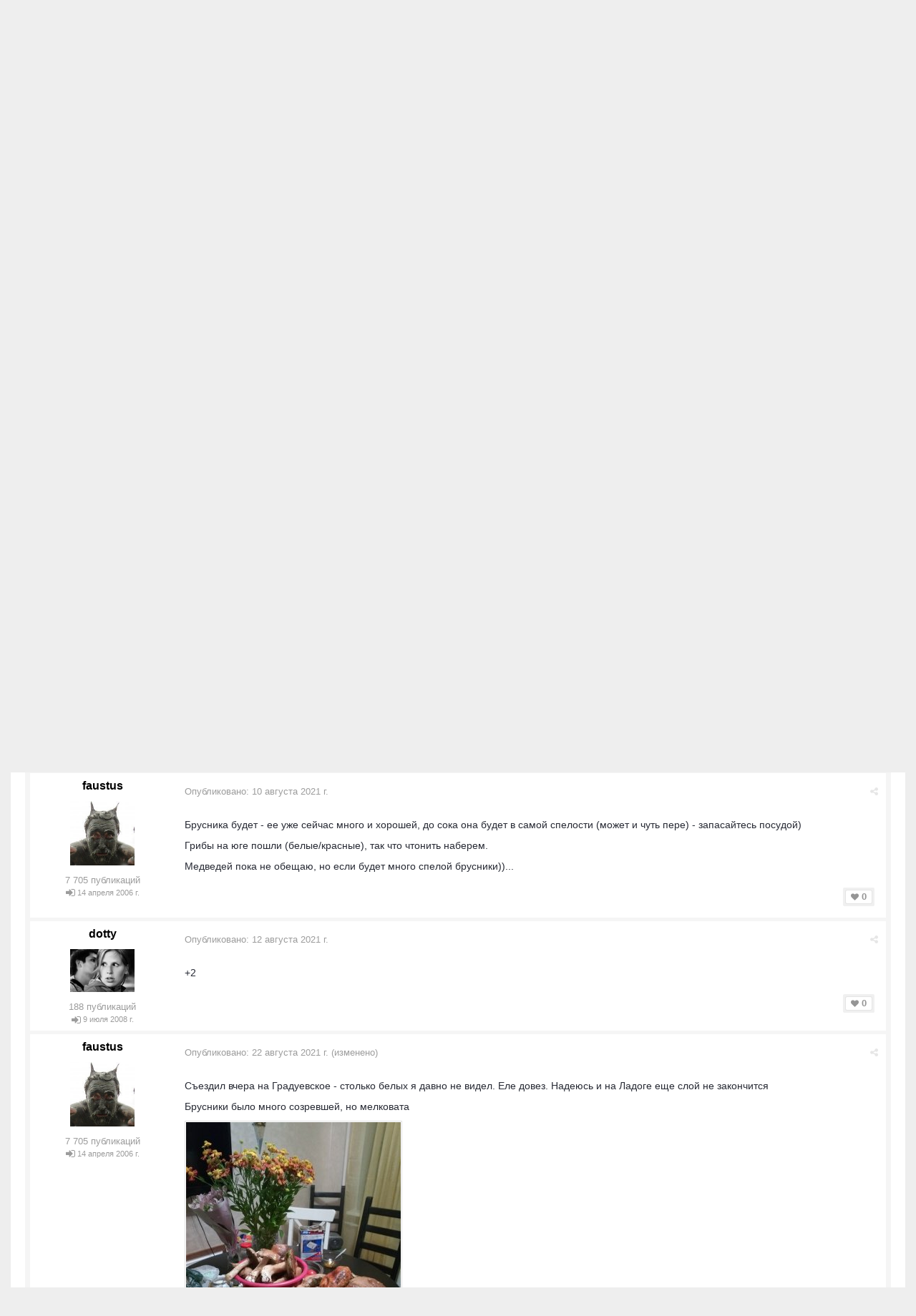

--- FILE ---
content_type: text/html;charset=UTF-8
request_url: https://velopiter.spb.ru/forum/topic/261528-%D0%BF%D0%BE%D1%8E%D1%89%D0%B8%D0%B5-%D0%BF%D0%B5%D1%81%D0%BA%D0%B8-%D0%BD%D0%B0-28-29-%D0%B0%D0%B2%D0%B3%D1%83%D1%81%D1%82%D0%B0/
body_size: 24452
content:
<!DOCTYPE html><html lang="ru-RU" dir="ltr"><head><title>Поющие Пески на 28-29 августа - Покатушки - ВелоПитер</title>
<!--[if lt IE 9]>
			<link rel="stylesheet" type="text/css" href="https://velopiter.spb.ru/uploads/css_built_12/5e61784858ad3c11f00b5706d12afe52_ie8.css.6b87c08820be5543bd0cb2bc3318bc84.css">
		    <script src="//velopiter.spb.ru/applications/core/interface/html5shiv/html5shiv.js"></script>
		<![endif]-->
		
<meta charset="utf-8">

	<meta name="viewport" content="width=device-width, initial-scale=1">


	<meta property="og:image" content="https://velopiter.spb.ru/uploads/monthly_2016_08/share.png.5680d989b789a9d532eb12730c4bd54a.png">


	
		
			<meta name="description" content="

	Проводится в 9 раз



	Как это было год назад и раньше



	



	Элки и маршруты те же



	Грибов пока не обещаю, но они вполне могут хлынуть после ливней
...">
		
	

	
		
			<meta property="og:title" content="Поющие Пески на 28-29 августа">
		
	

	
		
			<meta property="og:type" content="object">
		
	

	
		
			<meta property="og:url" content="https://velopiter.spb.ru/forum/topic/261528-поющие-пески-на-28-29-августа/">
		
	

	
		
			<meta property="og:description" content="

	Проводится в 9 раз



	Как это было год назад и раньше



	



	Элки и маршруты те же



	Грибов пока не обещаю, но они вполне могут хлынуть после ливней
...">
		
	

	
		
			<meta property="og:updated_time" content="2021-12-28T09:02:43Z">
		
	

	
		
			<meta property="og:site_name" content="ВелоПитер">
		
	

	
		
			<meta property="og:locale" content="ru_RU">
		
	

<meta name="theme-color" content="#3c6994">
<link rel="canonical" href="https://velopiter.spb.ru/forum/topic/261528-поющие-пески-на-28-29-августа/" />


		

	<link rel='stylesheet' href='https://velopiter.spb.ru/uploads/css_built_12/341e4a57816af3ba440d891ca87450ff_framework.css.d088a32d6b9dc22a4a22e4c14945385e.css?v=01fe080093' media='all'>

	<link rel='stylesheet' href='https://velopiter.spb.ru/uploads/css_built_12/05e81b71abe4f22d6eb8d1a929494829_responsive.css.8a52885ce32975c75f2bdabf663fb9a7.css?v=01fe080093' media='all'>

	<link rel='stylesheet' href='https://velopiter.spb.ru/uploads/css_built_12/20446cf2d164adcc029377cb04d43d17_flags.css.ca2077720948f763cd67c566676a678f.css?v=01fe080093' media='all'>

	<link rel='stylesheet' href='https://velopiter.spb.ru/uploads/css_built_12/90eb5adf50a8c640f633d47fd7eb1778_core.css.db3be63fb171191a955788bbe8c93ae6.css?v=01fe080093' media='all'>

	<link rel='stylesheet' href='https://velopiter.spb.ru/uploads/css_built_12/5a0da001ccc2200dc5625c3f3934497d_core_responsive.css.e0be4b1e8e007f703d7a7836f21e72e1.css?v=01fe080093' media='all'>

	<link rel='stylesheet' href='https://velopiter.spb.ru/uploads/css_built_12/62e269ced0fdab7e30e026f1d30ae516_forums.css.b6528b1492fdf8eefc4bbc9d0784422f.css?v=01fe080093' media='all'>

	<link rel='stylesheet' href='https://velopiter.spb.ru/uploads/css_built_12/76e62c573090645fb99a15a363d8620e_forums_responsive.css.b84ab711b812575b0d8bf41781f4db21.css?v=01fe080093' media='all'>




<link rel='stylesheet' href='https://velopiter.spb.ru/uploads/css_built_12/258adbb6e4f3e83cd3b355f84e3fa002_custom.css.d60b68fef60900f59b0519e7632199ee.css?v=01fe080093' media='all'>



<style type='text/css'>
.dashed {
    border: 1px dashed #1b7cad;
}
</style>
		
<link rel="stylesheet" href="https://velopiter.spb.ru/uploads/custom_javascript/mapbbcode/leaflet.css" />
<link rel="stylesheet" href="https://velopiter.spb.ru/uploads/custom_javascript/mapbbcode/leaflet.draw.css" />
<script src="https://velopiter.spb.ru/uploads/custom_javascript/mapbbcode/leaflet.js"></script>
<script src="https://velopiter.spb.ru/uploads/custom_javascript/mapbbcode/leaflet.draw.js"></script>
<script src="https://velopiter.spb.ru/uploads/custom_javascript/mapbbcode/mapbbcode.js"></script>
<script src="https://velopiter.spb.ru/uploads/custom_javascript/mapbbcode/LayerList.js"></script>
<script language="Javascript" type="text/javascript">
<!--
var mapBBcode = new MapBBCode({
    windowPath: 'https://velopiter.spb.ru/uploads/custom_javascript/mapbbcode/',
    layers: 'OpenStreetMap',
    defaultZoom: 2,
    defaultPosition: [22, 11],
    viewWidth: 600,
    viewHeight: 300,
    fullViewHeight: 600,
    editorHeight: 400,
    windowWidth: 800,
    windowHeight: 500,
    fullFromStart: false,
    preferStandardLayerSwitcher: true
});
//-->
</script>


	<script type='text/javascript'>
		var ipsDebug = false;		
	
		var CKEDITOR_BASEPATH = '//velopiter.spb.ru/applications/core/interface/ckeditor/ckeditor/';
	
		var ipsSettings = {
			
			
			
			
			cookie_prefix: "ips4_",
			
			
			cookie_ssl: true,
			
			imgURL: "",
			baseURL: "//velopiter.spb.ru/",
			jsURL: "//velopiter.spb.ru/applications/core/interface/js/js.php",
			csrfKey: "40d0b1e9425d44fa91701e59d86a7a53",
			antiCache: "01fe080093",
			disableNotificationSounds: false,
			useCompiledFiles: true,
			links_external: 0,
			memberID: 0
		};
	</script>



<script type='text/javascript' src='https://velopiter.spb.ru/uploads/javascript_global/root_library.js.8ced7541873a33f9548dcbea65da04d4.js?v=01fe080093' data-ips></script>


<script type='text/javascript' src='https://velopiter.spb.ru/uploads/javascript_global/root_js_lang_3.js.fa80fa7bbc6b481e3abc0d920257087b.js?v=01fe080093' data-ips></script>


<script type='text/javascript' src='https://velopiter.spb.ru/uploads/javascript_global/root_framework.js.7ea1656820de81ae5c77e80284d6e5a5.js?v=01fe080093' data-ips></script>


<script type='text/javascript' src='https://velopiter.spb.ru/uploads/javascript_core/global_global_core.js.22bac0cf14f143d33df73d48e33abdfe.js?v=01fe080093' data-ips></script>


<script type='text/javascript' src='https://velopiter.spb.ru/uploads/javascript_core/plugins_plugins.js.8ba5cacf9e713e381d9ccb422f6971d5.js?v=01fe080093' data-ips></script>


<script type='text/javascript' src='https://velopiter.spb.ru/uploads/javascript_global/root_front.js.5bd525e48fc7b4f5077a07dabd1f3e70.js?v=01fe080093' data-ips></script>


<script type='text/javascript' src='https://velopiter.spb.ru/uploads/javascript_forums/front_front_topic.js.bdaa58b33aa15507bfc7f6818d97371e.js?v=01fe080093' data-ips></script>


<script type='text/javascript' src='https://velopiter.spb.ru/uploads/javascript_core/front_front_core.js.74850ca49b79ad84e4f7780c6e7db230.js?v=01fe080093' data-ips></script>


<script type='text/javascript' src='https://velopiter.spb.ru/uploads/javascript_global/root_map.js.0dee7bf7b5efe10e7354e78b77d0ce2e.js?v=01fe080093' data-ips></script>



	<script type='text/javascript'>
		
			ips.setSetting( 'date_format', jQuery.parseJSON('"dd.mm.yy"') );
		
			ips.setSetting( 'date_first_day', jQuery.parseJSON('0') );
		
			ips.setSetting( 'remote_image_proxy', jQuery.parseJSON('0') );
		
		
	</script>

<script type='text/javascript'>
function layerVis(layer, on)
{
	thisDiv = document.getElementById(layer);
	if (thisDiv) {
		if (thisDiv.style.display == 'none') {
			thisDiv.style.display = 'block';
		} else {
			thisDiv.style.display = 'none';
		}
	}
}
</script>
		

	</head><body class="ipsApp ipsApp_front ipsJS_none ipsClearfix" data-controller="core.front.core.app"  data-message=""  data-pageapp="forums" data-pagelocation="front" data-pagemodule="forums" data-pagecontroller="topic" itemscope itemtype="http://schema.org/WebSite">
 <meta itemprop="url" content="https://velopiter.spb.ru/">
<a href="#elContent" class="ipsHide" title="Перейти к основному содержимому" accesskey="m">Перейти к содержимому</a>
		
      	
      		
      	
      	
		<div id="ipsLayout_header" class="ipsClearfix">
			

			


			
<ul id='elMobileNav' class='ipsList_inline ipsResponsive_hideDesktop ipsResponsive_block' data-controller='core.front.core.mobileNav'>
	
		
			
			
				
				
			
				
				
			
				
					<li id='elMobileBreadcrumb'>
						<a href='https://velopiter.spb.ru/forum/29-покатушки/'>
							<span>Покатушки</span>
						</a>
					</li>
				
				
			
				
				
			
		
	
	
	
	<li >
		<a data-action="defaultStream" class='ipsType_light'  href='https://velopiter.spb.ru/discover/'><i class='icon-newspaper'></i></a>
	</li>

	
		<li class='ipsJS_show'>
			<a href='https://velopiter.spb.ru/search/' data-action="mobileSearch"><i class='fa fa-search'></i></a>
		</li>
	
	<li data-ipsDrawer data-ipsDrawer-drawerElem='#elMobileDrawer'>
		<a href='#'>
			
			
				
			
			
			
			<i class='fa fa-navicon'></i>
		</a>
	</li>
</ul>
			<header><div class="ipsLayout_container">
					


<a href='https://velopiter.spb.ru/' id='elLogo' accesskey='1'><img src="https://velopiter.spb.ru/uploads/monthly_2021_08/611e6c0c6b10b_.jpg.6983c87a08bf624447ea6cd5324d2ca6.jpg" alt='ВелоПитер'></a>

                    
                      
<div class="adLogoContainer">
  <div class="ad100-100">

<div class='ipsAdvertisement ipsSpacer_both ipsSpacer_half'>
	<ul class='ipsList_inline ipsType_center ipsList_reset ipsList_noSpacing'>
		<li class='ipsAdvertisement_large ipsResponsive_showDesktop ipsResponsive_inlineBlock ipsAreaBackground_light'>
			
				<a href='https://velopiter.spb.ru/?app=core&amp;module=system&amp;controller=redirect&amp;do=advertisement&amp;ad=17&amp;csrfKey=40d0b1e9425d44fa91701e59d86a7a53' target='_blank' rel='nofollow noopener noreferrer'>
			
				<img src='https://velopiter.spb.ru/uploads/monthly_2020_05/5e84c7da8b231_.jpg.b67cd810bbccbb4ca6c55082c7421692.jpg.0b62a3eca666614a9a92347d8fbbb86a.jpg' alt="advertisement_alt" class='ipsImage ipsContained'>
			
				</a>
			
		</li>
		
		<li class='ipsAdvertisement_medium ipsResponsive_showTablet ipsResponsive_inlineBlock ipsAreaBackground_light'>
			
				<a href='https://velopiter.spb.ru/?app=core&amp;module=system&amp;controller=redirect&amp;do=advertisement&amp;ad=17&amp;csrfKey=40d0b1e9425d44fa91701e59d86a7a53' target='_blank' rel='nofollow noopener noreferrer'>
			
				<img src='https://velopiter.spb.ru/uploads/monthly_2020_05/5e84c7da8b231_.jpg.b67cd810bbccbb4ca6c55082c7421692.jpg.0b62a3eca666614a9a92347d8fbbb86a.jpg' alt="advertisement_alt" class='ipsImage ipsContained'>
			
				</a>
			
		</li>

		<li class='ipsAdvertisement_small ipsResponsive_showPhone ipsResponsive_inlineBlock ipsAreaBackground_light'>
			
				<a href='https://velopiter.spb.ru/?app=core&amp;module=system&amp;controller=redirect&amp;do=advertisement&amp;ad=17&amp;csrfKey=40d0b1e9425d44fa91701e59d86a7a53' target='_blank' rel='nofollow noopener noreferrer'>
			
				<img src='https://velopiter.spb.ru/uploads/monthly_2020_05/5e84c7da8b231_.jpg.b67cd810bbccbb4ca6c55082c7421692.jpg.0b62a3eca666614a9a92347d8fbbb86a.jpg' alt="advertisement_alt" class='ipsImage ipsContained'>
			
				</a>
			
		</li>
		
	</ul>
	
</div>
</div>
  <div class="ad100-100">

<div class='ipsAdvertisement ipsSpacer_both ipsSpacer_half'>
	<ul class='ipsList_inline ipsType_center ipsList_reset ipsList_noSpacing'>
		<li class='ipsAdvertisement_large ipsResponsive_showDesktop ipsResponsive_inlineBlock ipsAreaBackground_light'>
			
				<a href='https://velopiter.spb.ru/?app=core&amp;module=system&amp;controller=redirect&amp;do=advertisement&amp;ad=16&amp;csrfKey=40d0b1e9425d44fa91701e59d86a7a53' target='_blank' rel='nofollow noopener noreferrer'>
			
				<img src='https://velopiter.spb.ru/uploads/monthly_2020_05/5eb545eb5386e_.jpg.9ae5067f2111d15a7bf27a9ced7c823c.jpg' alt="advertisement_alt" class='ipsImage ipsContained'>
			
				</a>
			
		</li>
		
		<li class='ipsAdvertisement_medium ipsResponsive_showTablet ipsResponsive_inlineBlock ipsAreaBackground_light'>
			
				<a href='https://velopiter.spb.ru/?app=core&amp;module=system&amp;controller=redirect&amp;do=advertisement&amp;ad=16&amp;csrfKey=40d0b1e9425d44fa91701e59d86a7a53' target='_blank' rel='nofollow noopener noreferrer'>
			
				<img src='https://velopiter.spb.ru/uploads/monthly_2020_05/5eb545eb5386e_.jpg.9ae5067f2111d15a7bf27a9ced7c823c.jpg' alt="advertisement_alt" class='ipsImage ipsContained'>
			
				</a>
			
		</li>

		<li class='ipsAdvertisement_small ipsResponsive_showPhone ipsResponsive_inlineBlock ipsAreaBackground_light'>
			
				<a href='https://velopiter.spb.ru/?app=core&amp;module=system&amp;controller=redirect&amp;do=advertisement&amp;ad=16&amp;csrfKey=40d0b1e9425d44fa91701e59d86a7a53' target='_blank' rel='nofollow noopener noreferrer'>
			
				<img src='https://velopiter.spb.ru/uploads/monthly_2020_05/5eb545eb5386e_.jpg.9ae5067f2111d15a7bf27a9ced7c823c.jpg' alt="advertisement_alt" class='ipsImage ipsContained'>
			
				</a>
			
		</li>
		
	</ul>
	
</div>
</div>
  <div class="ad100-100">

<div class='ipsAdvertisement ipsSpacer_both ipsSpacer_half'>
	<ul class='ipsList_inline ipsType_center ipsList_reset ipsList_noSpacing'>
		<li class='ipsAdvertisement_large ipsResponsive_showDesktop ipsResponsive_inlineBlock ipsAreaBackground_light'>
			
				<a href='https://velopiter.spb.ru/?app=core&amp;module=system&amp;controller=redirect&amp;do=advertisement&amp;ad=18&amp;csrfKey=40d0b1e9425d44fa91701e59d86a7a53' target='_blank' rel='nofollow noopener noreferrer'>
			
				<img src='https://velopiter.spb.ru/uploads/monthly_2020_06/5eecc3d81a1b5_.jpg.c9c356f5016e555a118c432b06a8d6a3.jpg' alt="advertisement_alt" class='ipsImage ipsContained'>
			
				</a>
			
		</li>
		
		<li class='ipsAdvertisement_medium ipsResponsive_showTablet ipsResponsive_inlineBlock ipsAreaBackground_light'>
			
				<a href='https://velopiter.spb.ru/?app=core&amp;module=system&amp;controller=redirect&amp;do=advertisement&amp;ad=18&amp;csrfKey=40d0b1e9425d44fa91701e59d86a7a53' target='_blank' rel='nofollow noopener noreferrer'>
			
				<img src='https://velopiter.spb.ru/uploads/monthly_2020_06/5eecc3d81a1b5_.jpg.c9c356f5016e555a118c432b06a8d6a3.jpg' alt="advertisement_alt" class='ipsImage ipsContained'>
			
				</a>
			
		</li>

		<li class='ipsAdvertisement_small ipsResponsive_showPhone ipsResponsive_inlineBlock ipsAreaBackground_light'>
			
				<a href='https://velopiter.spb.ru/?app=core&amp;module=system&amp;controller=redirect&amp;do=advertisement&amp;ad=18&amp;csrfKey=40d0b1e9425d44fa91701e59d86a7a53' target='_blank' rel='nofollow noopener noreferrer'>
			
				<img src='https://velopiter.spb.ru/uploads/monthly_2020_06/5eecc3d81a1b5_.jpg.c9c356f5016e555a118c432b06a8d6a3.jpg' alt="advertisement_alt" class='ipsImage ipsContained'>
			
				</a>
			
		</li>
		
	</ul>
	
</div>
</div>
  <div class="ad100-100"></div>
  <div class="ad100-100"></div>
</div>  
                    
				</div>
			</header>
			

	<nav class='ipsLayout_container'>
	

	<ul id="elUserNav" class="ipsList_inline cSignedOut ipsClearfix ipsResponsive_hidePhone ipsResponsive_block">
<li id="elSignInLink">
			<a href="https://velopiter.spb.ru/login/" data-ipsmenu-closeonclick="false" data-ipsmenu id="elUserSignIn">
				Войти  <i class="fa fa-caret-down"></i>
			</a>
			
<div id='elUserSignIn_menu' class='ipsMenu ipsMenu_auto ipsHide'>
	<div data-role="loginForm">
		
		
			
				
<form accept-charset='utf-8' class="ipsPad ipsForm ipsForm_vertical" method='post' action='https://velopiter.spb.ru/login/' data-ipsValidation novalidate>
	<input type="hidden" name="login__standard_submitted" value="1">
	
		<input type="hidden" name="csrfKey" value="40d0b1e9425d44fa91701e59d86a7a53">
	
	<h4 class="ipsType_sectionHead">Войти</h4>
	<br><br>
	<ul class='ipsList_reset'>
		
			
				
					<li class="ipsFieldRow ipsFieldRow_noLabel ipsFieldRow_fullWidth">
						<input type="text" required placeholder="Имя пользователя или email-адрес" name='auth' id='auth'>
					</li>
				
			
				
					<li class="ipsFieldRow ipsFieldRow_noLabel ipsFieldRow_fullWidth">
						<input type="password" required placeholder="Пароль" name='password' id='password'>
					</li>
				
			
				
					
<li class='ipsFieldRow ipsFieldRow_checkbox ipsClearfix ' id="74a006314e0fdcbcab6b77975a825821">
	
		
		
<input type="hidden" name="remember_me" value="0">
<span class='ipsCustomInput'>
	<input
		type='checkbox'
		role='checkbox'
		name='remember_me_checkbox'
		value='1'
		id="check_74a006314e0fdcbcab6b77975a825821"
		checked aria-checked='true'
		
		
		
		
		
		
	>
	
	<span></span>
</span>


		
		<div class='ipsFieldRow_content'>
			<label class='ipsFieldRow_label' for='check_74a006314e0fdcbcab6b77975a825821'>Запомнить меня </label>
			


<span class='ipsFieldRow_desc'>
	Не рекомендуется на общедоступных компьютерах
</span>
			
			
		</div>
	
</li>
				
			
				
					
<li class='ipsFieldRow ipsFieldRow_checkbox ipsClearfix ' id="bcb68fa7ab37af1c27edb2d1471a88bd">
	
		
		
<input type="hidden" name="signin_anonymous" value="0">
<span class='ipsCustomInput'>
	<input
		type='checkbox'
		role='checkbox'
		name='signin_anonymous_checkbox'
		value='1'
		id="check_bcb68fa7ab37af1c27edb2d1471a88bd"
		aria-checked='false'
		
		
		
		
		
		
	>
	
	<span></span>
</span>


		
		<div class='ipsFieldRow_content'>
			<label class='ipsFieldRow_label' for='check_bcb68fa7ab37af1c27edb2d1471a88bd'>Войти анонимно </label>
			
			
			
		</div>
	
</li>
				
			
		
		<li class="ipsFieldRow ipsFieldRow_fullWidth">
			<br>
			<button type="submit" class="ipsButton ipsButton_primary ipsButton_small" id="elSignIn_submit">Войти</button>
			<br>
			<p class="ipsType_right ipsType_small">
				<a href='https://velopiter.spb.ru/lostpassword/' data-ipsDialog data-ipsDialog-title='Забыли пароль?'>Забыли пароль?</a>
			</p>
		</li>
	</ul>
</form>
			
		
		
	</div>
</div>
		</li>
		
			<li>
				<a href="https://velopiter.spb.ru/register/" id="elRegisterButton" class="ipsButton ipsButton_normal ipsButton_primary">
					Регистрация
				</a>
			</li>
		
	</ul>

		<div class='ipsNavBar_primary  ipsClearfix' data-controller='core.front.core.navBar'>
			
                <div id='elSearch' class='ipsPos_right' data-controller='core.front.core.quickSearch' itemprop="potentialAction" itemscope itemtype="http://schema.org/SearchAction" data-default="forums_topic">
					<form accept-charset='utf-8' action='https://velopiter.spb.ru/search/' method='get'>
						<meta itemprop="target" content="https://velopiter.spb.ru/search/?q={q}">
						<input type="hidden" name="type" value="forums_topic" data-role="searchFilter">
						<a href='#' id='elSearchFilter' data-ipsMenu data-ipsMenu-selectable='radio' data-ipsMenu-appendTo='#elSearch' class="ipsHide">
							<span data-role='searchingIn'>
								Темы
							</span>
							<i class='fa fa-caret-down'></i>
						</a>
						<ul id='elSearchFilter_menu' class='ipsMenu ipsMenu_selectable ipsMenu_narrow ipsHide'>
							<li class='ipsMenu_item ' data-ipsMenuValue='all'>
								<a href='https://velopiter.spb.ru/?app=core&amp;module=search&amp;controller=search&amp;csrfKey=40d0b1e9425d44fa91701e59d86a7a53' title='Везде'>Везде</a>
							</li>
							<li class='ipsMenu_sep'><hr></li>
							
								
									<li class='ipsMenu_item' data-ipsMenuValue='{&quot;type&quot;:&quot;forums_topic&quot;,&quot;item&quot;:261528}' data-options='{&quot;type&quot;:&quot;forums_topic&quot;,&quot;item&quot;:261528}'>
										<a href='#'>В тема</a>
									</li>
								
									<li class='ipsMenu_item' data-ipsMenuValue='{&quot;type&quot;:&quot;forums_topic&quot;,&quot;nodes&quot;:29}' data-options='{&quot;type&quot;:&quot;forums_topic&quot;,&quot;nodes&quot;:29}'>
										<a href='#'>В форуме</a>
									</li>
								
								<li class='ipsMenu_sep'><hr></li>
							
							<li data-role='globalSearchMenuOptions'></li>
							<li class='ipsMenu_item ipsMenu_itemNonSelect'>
								<a href='https://velopiter.spb.ru/search/' accesskey='4'><i class='fa fa-cog'></i> Расширенный поиск</a>
							</li>
						</ul>
						<input type='search' id='elSearchField' placeholder='Поиск...' name='q' itemprop="query-input">
						<button type='submit'><i class='fa fa-search'></i></button>
					</form>
				</div>
			
			<ul data-role="primaryNavBar" class='ipsResponsive_showDesktop ipsResponsive_block'>
				

	
		
		
			
		
		<li class='ipsNavBar_active' data-active id='elNavSecondary_10' data-role="navBarItem" data-navApp="forums" data-navExt="Forums">
			
			
				<a href="https://velopiter.spb.ru/forum/"  data-navItem-id="10" data-navDefault>
					Форумы
				</a>
			
			
				<ul class='ipsNavBar_secondary ' data-role='secondaryNavBar'>
					

	
		
		
		<li  id='elNavSecondary_13' data-role="navBarItem" data-navApp="core" data-navExt="Guidelines">
			
			
				<a href="https://velopiter.spb.ru/guidelines/"  data-navItem-id="13" >
					Правила
				</a>
			
			
		</li>
	

					<li class='ipsHide' id='elNavigationMore_10' data-role='navMore'>
						<a href='#' data-ipsMenu data-ipsMenu-appendTo='#elNavigationMore_10' id='elNavigationMore_10_dropdown'>FAQ <i class='fa fa-caret-down'></i></a>
						<ul class='ipsHide ipsMenu ipsMenu_auto' id='elNavigationMore_10_dropdown_menu' data-role='moreDropdown'></ul>
					</li>
				</ul>
			
		</li>
	

	
		
		
		<li  id='elNavSecondary_1' data-role="navBarItem" data-navApp="core" data-navExt="CustomItem">
			
			
				<a href="http://velopiter.spb.ru/articles"  data-navItem-id="1" >
					Сообщество
				</a>
			
			
				<ul class='ipsNavBar_secondary ipsHide' data-role='secondaryNavBar'>
					

	
		
		
		<li  id='elNavSecondary_20' data-role="navBarItem" data-navApp="cms" data-navExt="Pages">
			
			
				<a href="https://velopiter.spb.ru/articles/"  data-navItem-id="20" >
					Статьи
				</a>
			
			
		</li>
	

	
		
		
		<li  id='elNavSecondary_21' data-role="navBarItem" data-navApp="cms" data-navExt="Pages">
			
			
				<a href="https://velopiter.spb.ru/club/archive/"  data-navItem-id="21" >
					Архив статей
				</a>
			
			
		</li>
	

	
		
		
		<li  id='elNavSecondary_11' data-role="navBarItem" data-navApp="calendar" data-navExt="Calendar">
			
			
				<a href="https://velopiter.spb.ru/calendar/"  data-navItem-id="11" >
					Календарь
				</a>
			
			
		</li>
	

	

					<li class='ipsHide' id='elNavigationMore_1' data-role='navMore'>
						<a href='#' data-ipsMenu data-ipsMenu-appendTo='#elNavigationMore_1' id='elNavigationMore_1_dropdown'>FAQ <i class='fa fa-caret-down'></i></a>
						<ul class='ipsHide ipsMenu ipsMenu_auto' id='elNavigationMore_1_dropdown_menu' data-role='moreDropdown'></ul>
					</li>
				</ul>
			
		</li>
	

	
		
		
		<li  id='elNavSecondary_22' data-role="navBarItem" data-navApp="cms" data-navExt="Pages">
			
			
				<a href="https://velopiter.spb.ru/club/"  data-navItem-id="22" >
					Клуб
				</a>
			
			
				<ul class='ipsNavBar_secondary ipsHide' data-role='secondaryNavBar'>
					

	
		
		
		<li  id='elNavSecondary_23' data-role="navBarItem" data-navApp="core" data-navExt="CustomItem">
			
			
				<a href="http://velopiter.spb.ru/club/festival/%D1%84%D0%B5%D1%81%D1%82%D0%B8%D0%B2%D0%B0%D0%BB%D1%8C-%D0%B2%D0%B5%D0%BB%D0%BE%D0%BF%D0%B8%D1%82%D0%B5%D1%80-r1/"  data-navItem-id="23" >
					Фестиваль ВелоПитер
				</a>
			
			
		</li>
	

					<li class='ipsHide' id='elNavigationMore_22' data-role='navMore'>
						<a href='#' data-ipsMenu data-ipsMenu-appendTo='#elNavigationMore_22' id='elNavigationMore_22_dropdown'>FAQ <i class='fa fa-caret-down'></i></a>
						<ul class='ipsHide ipsMenu ipsMenu_auto' id='elNavigationMore_22_dropdown_menu' data-role='moreDropdown'></ul>
					</li>
				</ul>
			
		</li>
	

	
		
		
		<li  id='elNavSecondary_19' data-role="navBarItem" data-navApp="cms" data-navExt="Pages">
			
			
				<a href="https://velopiter.spb.ru/users/"  data-navItem-id="19" >
					Пользователи
				</a>
			
			
				<ul class='ipsNavBar_secondary ipsHide' data-role='secondaryNavBar'>
					

	
		
		
		<li  id='elNavSecondary_14' data-role="navBarItem" data-navApp="core" data-navExt="StaffDirectory">
			
			
				<a href="https://velopiter.spb.ru/staff/"  data-navItem-id="14" >
					Администрация
				</a>
			
			
		</li>
	

	
		
		
		<li  id='elNavSecondary_15' data-role="navBarItem" data-navApp="core" data-navExt="OnlineUsers">
			
			
				<a href="https://velopiter.spb.ru/online/"  data-navItem-id="15" >
					Пользователи в сети
				</a>
			
			
		</li>
	

					<li class='ipsHide' id='elNavigationMore_19' data-role='navMore'>
						<a href='#' data-ipsMenu data-ipsMenu-appendTo='#elNavigationMore_19' id='elNavigationMore_19_dropdown'>FAQ <i class='fa fa-caret-down'></i></a>
						<ul class='ipsHide ipsMenu ipsMenu_auto' id='elNavigationMore_19_dropdown_menu' data-role='moreDropdown'></ul>
					</li>
				</ul>
			
		</li>
	

	
		
		
		<li  id='elNavSecondary_2' data-role="navBarItem" data-navApp="core" data-navExt="CustomItem">
			
			
				<a href="https://velopiter.spb.ru/discover/"  data-navItem-id="2" >
					Активность
				</a>
			
			
				<ul class='ipsNavBar_secondary ipsHide' data-role='secondaryNavBar'>
					

	
		
		
		<li  id='elNavSecondary_3' data-role="navBarItem" data-navApp="core" data-navExt="AllActivity">
			
			
				<a href="https://velopiter.spb.ru/discover/"  data-navItem-id="3" >
					Вся активность
				</a>
			
			
		</li>
	

	
		
		
		<li  id='elNavSecondary_4' data-role="navBarItem" data-navApp="core" data-navExt="YourActivityStreams">
			
			
				<a href="#"  data-navItem-id="4" >
					Мои ленты активности
				</a>
			
			
		</li>
	

	
		
		
		<li  id='elNavSecondary_5' data-role="navBarItem" data-navApp="core" data-navExt="YourActivityStreamsItem">
			
			
				<a href="https://velopiter.spb.ru/discover/unread/"  data-navItem-id="5" >
					Непрочитанное
				</a>
			
			
		</li>
	

	
		
		
		<li  id='elNavSecondary_6' data-role="navBarItem" data-navApp="core" data-navExt="YourActivityStreamsItem">
			
			
				<a href="https://velopiter.spb.ru/discover/content-started/"  data-navItem-id="6" >
					Мои публикации
				</a>
			
			
		</li>
	

	
		
		
		<li  id='elNavSecondary_7' data-role="navBarItem" data-navApp="core" data-navExt="Search">
			
			
				<a href="https://velopiter.spb.ru/search/"  data-navItem-id="7" >
					Поиск
				</a>
			
			
		</li>
	

					<li class='ipsHide' id='elNavigationMore_2' data-role='navMore'>
						<a href='#' data-ipsMenu data-ipsMenu-appendTo='#elNavigationMore_2' id='elNavigationMore_2_dropdown'>FAQ <i class='fa fa-caret-down'></i></a>
						<ul class='ipsHide ipsMenu ipsMenu_auto' id='elNavigationMore_2_dropdown_menu' data-role='moreDropdown'></ul>
					</li>
				</ul>
			
		</li>
	

	
		
		
		<li  id='elNavSecondary_17' data-role="navBarItem" data-navApp="core" data-navExt="CustomItem">
			
			
				<a href="https://velopiter.spb.ru/forum/topic/236628-faq-%D0%BF%D0%BE-%D0%BD%D0%BE%D0%B2%D0%BE%D0%BC%D1%83-%D0%B4%D0%B2%D0%B8%D0%B6%D0%BA%D1%83/"  data-navItem-id="17" >
					FAQ
				</a>
			
			
		</li>
	

	
		
		
		<li  id='elNavSecondary_24' data-role="navBarItem" data-navApp="core" data-navExt="CustomItem">
			
			
				<a href="http://old.velopiter.spb.ru/" target='_blank' data-navItem-id="24" >
					Архив
				</a>
			
			
		</li>
	

				<li class='ipsHide' id='elNavigationMore' data-role='navMore'>
					<a href='#' data-ipsMenu data-ipsMenu-appendTo='#elNavigationMore' id='elNavigationMore_dropdown'>FAQ</a>
					<ul class='ipsNavBar_secondary ipsHide' data-role='secondaryNavBar'>
						<li class='ipsHide' id='elNavigationMore_more' data-role='navMore'>
							<a href='#' data-ipsMenu data-ipsMenu-appendTo='#elNavigationMore_more' id='elNavigationMore_more_dropdown'>FAQ <i class='fa fa-caret-down'></i></a>
							<ul class='ipsHide ipsMenu ipsMenu_auto' id='elNavigationMore_more_dropdown_menu' data-role='moreDropdown'></ul>
						</li>
					</ul>
				</li>
			</ul>
		</div>
	</nav>

		</div>
		<main role="main" id="ipsLayout_body" class="ipsLayout_container"><div id="ipsLayout_contentArea">
				<div id="ipsLayout_contentWrapper">
					
<nav class='ipsBreadcrumb ipsBreadcrumb_top ipsFaded_withHover'>
	

	<ul class='ipsList_inline ipsPos_right'>
		
		<li>
			<a data-action="defaultStream" class='ipsType_light '  href='https://velopiter.spb.ru/discover/'><i class='icon-newspaper'></i> <span>Вся активность</span></a>
		</li>
		
	</ul>

	<ul  itemscope itemtype="http://schema.org/BreadcrumbList">
		<li  itemprop="itemListElement" itemscope itemtype="http://schema.org/ListItem">
			<a href='https://velopiter.spb.ru/' itemprop="url">
				<span itemprop="name"><i class='fa fa-home'></i> ВелоПитер <i class='fa fa-angle-right'></i></span>
			</a>
		</li>
		
		
			<li  itemprop="itemListElement" itemscope itemtype="http://schema.org/ListItem">
				
					<a href='https://velopiter.spb.ru/forum/' itemprop="item">
						<span itemprop="name">Форумы <i class='fa fa-angle-right'></i></span>
                      	<meta itemprop="position" content="1" />
					</a>
				
			</li>
			
		
			<li  itemprop="itemListElement" itemscope itemtype="http://schema.org/ListItem">
				
					<a href='https://velopiter.spb.ru/forum/169-ВЕЛО-РАЗДЕЛ/' itemprop="item">
						<span itemprop="name">ВЕЛО-РАЗДЕЛ <i class='fa fa-angle-right'></i></span>
                      	<meta itemprop="position" content="2" />
					</a>
				
			</li>
			
		
			<li  itemprop="itemListElement" itemscope itemtype="http://schema.org/ListItem">
				
					<a href='https://velopiter.spb.ru/forum/29-покатушки/' itemprop="item">
						<span itemprop="name">Покатушки <i class='fa fa-angle-right'></i></span>
                      	<meta itemprop="position" content="3" />
					</a>
				
			</li>
			
		
			<li  itemprop="itemListElement" itemscope itemtype="http://schema.org/ListItem">
				
					Поющие Пески на 28-29 августа
				
			</li>
			
		
	</ul>
</nav>
					
					<div id="ipsLayout_mainArea">


  
    
  
    <div class="ipsMessage ipsSpacer_bottom siteMessage siteMessage_general fa-warning" data-controller="plugins.siteMessageDismiss">
      
		    <a href="https://velopiter.spb.ru/?app=core&amp;module=system&amp;section=plugins&amp;do=dismissSiteMessage&amp;csrfKey=40d0b1e9425d44fa91701e59d86a7a53" class="ipsType_blendlinks ipsPos_right" data-action="dismiss"><i class="fa fa-times"></i></a>
      
      <div>
		      <p>
	Please log in.
</p>
      </div>
	  </div>


						<a id="elContent"></a>
						
						
						

	<div class='cWidgetContainer '  data-role='widgetReceiver' data-orientation='horizontal' data-widgetArea='header'>
		<ul class='ipsList_reset'>
			
				
					<li class='ipsWidget ipsWidget_horizontal ipsBox ipsWidgetHide ipsHide' data-blockID='app_core_announcements_announcements' data-blockConfig="true" data-blockTitle="Объявления" data-controller='core.front.widgets.block'></li>
				
			
		</ul>
	</div>

						





<div class="ipsPageHeader ipsClearfix">
	
		<div class="ipsPos_right ipsResponsive_noFloat ipsResponsive_hidePhone">
			

<div data-followApp='forums' data-followArea='topic' data-followID='261528' data-controller='core.front.core.followButton'>
	
		<span class='ipsType_light ipsType_blendLinks ipsResponsive_hidePhone ipsResponsive_inline'><i class='fa fa-info-circle'></i> <a href='https://velopiter.spb.ru/login/' title='Перейти на страницу входа'>Войдите, чтобы подписаться</a>&nbsp;&nbsp;</span>
	
	

	<div class="ipsFollow ipsPos_middle ipsButton ipsButton_light ipsButton_verySmall " data-role="followButton">
		
			<a href='https://velopiter.spb.ru/?app=core&amp;module=system&amp;section=notifications&amp;do=followers&amp;follow_app=forums&amp;follow_area=topic&amp;follow_id=261528' title='Кто подписался?' class='ipsType_blendLinks ipsType_noUnderline' data-ipsTooltip data-ipsDialog data-ipsDialog-size='narrow' data-ipsDialog-title='Кто подписан на это'>
		
				<span>Подписчики</span>
				<span class='ipsCommentCount'>3</span>
		
			</a>
		
	</div>

</div>
		</div>
	
	<div class="ipsPhotoPanel ipsPhotoPanel_small ipsPhotoPanel_notPhone ipsClearfix">
		


	<a href="https://velopiter.spb.ru/profile/2949-faustus/" data-ipsHover data-ipsHover-target="https://velopiter.spb.ru/profile/2949-faustus/?do=hovercard" class="ipsUserPhoto ipsUserPhoto_small" title="Перейти в профиль faustus">
		<img src='https://velopiter.spb.ru/uploads/monthly_2017_10/Burov_av.jpg.1ea6758d87a62c3614b1efb021baaf37.thumb.jpg.8b1bcf941273c37b3487db0b6252ded5.jpg' alt='faustus' itemprop="image">
	</a>

		<div>
			<h1 class="ipsType_pageTitle">
				

					
				
					Поющие Пески на 28-29 августа
				
			</h1>

	
		<p id='nbTopicDescription' class='ipsType_reset ipsType_blendLinks'>
			<span class='ipsType_normal'>едем в грибно-брусничный рай)</span><br>
		</p>
	

			
			<p class="ipsType_reset ipsType_blendLinks ipsSpacer_bottom ipsSpacer_half">
				<span class="ipsType_normal">Автор: 
<a href='https://velopiter.spb.ru/profile/2949-faustus/' data-ipsHover data-ipsHover-target='https://velopiter.spb.ru/profile/2949-faustus/?do=hovercard&amp;referrer=https%253A%252F%252Fvelopiter.spb.ru%252Fforum%252Ftopic%252F261528-%25D0%25BF%25D0%25BE%25D1%258E%25D1%2589%25D0%25B8%25D0%25B5-%25D0%25BF%25D0%25B5%25D1%2581%25D0%25BA%25D0%25B8-%25D0%25BD%25D0%25B0-28-29-%25D0%25B0%25D0%25B2%25D0%25B3%25D1%2583%25D1%2581%25D1%2582%25D0%25B0%252F' title="Перейти в профиль faustus">faustus</a></span>, <span class="ipsType_light ipsType_noBreak"><time datetime='2021-08-08T15:49:28Z' title='08.08.2021 15:49 ' data-short='4 г.'>8 августа 2021 г.</time></span><br></p>
			
				


	
		<ul class='ipsTags ipsList_inline '>
			
				
				<li>
					<a href="https://velopiter.spb.ru/tags/поющие пески/" title="Найти другое содержимое с ключевым словом 'поющие пески'"><span>поющие пески</span></a>
				</li>
			
		</ul>
	

			
		</div>
	</div>
</div>





<div class="ipsClearfix">
	
	
	<ul class="ipsToolList ipsToolList_horizontal ipsClearfix ipsSpacer_both ipsResponsive_hidePhone">
		
		
		
	</ul>
</div>

<div data-controller="core.front.core.commentFeed,forums.front.topic.view, core.front.core.ignoredComments"  data-baseurl="https://velopiter.spb.ru/forum/topic/261528-поющие-пески-на-28-29-августа/"  data-feedid="topic-261528" class="cTopic ipsClear ipsSpacer_top">
	
		<h2 class="ipsType_sectionTitle ipsType_reset ipsType_medium" data-role="comment_count" data-commentcountstring="js_num_topic_posts">67 сообщений в этой теме</h2>
		
			<div class="ipsButtonBar ipsPad_half ipsClearfix ipsClear">
				

	
	<ul class='ipsPagination' id='elPagination_56b211a398c8b4304efa37b46a2398c3_696e7f73774e1' data-pages='3' >
		
			<li class='ipsPagination_first ipsPagination_inactive'><a href='https://velopiter.spb.ru/forum/topic/261528-поющие-пески-на-28-29-августа/?page=1' data-page='1' data-ipsTooltip title='Первая страница'><i class='fa fa-angle-double-left'></i></a></li>
			<li class='ipsPagination_prev ipsPagination_inactive'><a href='https://velopiter.spb.ru/forum/topic/261528-поющие-пески-на-28-29-августа/?page=0' data-page='0' data-ipsTooltip title='Предыдущая страница'>Назад</a></li>
		
		<li class='ipsPagination_page ipsPagination_active'><a href='https://velopiter.spb.ru/forum/topic/261528-поющие-пески-на-28-29-августа/?page=1' data-page='1'>1</a></li>
		
			
				<li class='ipsPagination_page'><a href='https://velopiter.spb.ru/forum/topic/261528-поющие-пески-на-28-29-августа/?page=2' data-page='2'>2</a></li>
			
				<li class='ipsPagination_page'><a href='https://velopiter.spb.ru/forum/topic/261528-поющие-пески-на-28-29-августа/?page=3' data-page='3'>3</a></li>
			
			<li class='ipsPagination_next'><a href='https://velopiter.spb.ru/forum/topic/261528-поющие-пески-на-28-29-августа/?page=2' data-page='2' data-ipsTooltip title='Следующая страница'>Вперёд</a></li>
			<li class='ipsPagination_last'><a href='https://velopiter.spb.ru/forum/topic/261528-поющие-пески-на-28-29-августа/?page=3' data-page='3' data-ipsTooltip title='Последняя страница'><i class='fa fa-angle-double-right'></i></a></li>
		
		
			<li class='ipsPagination_pageJump'>
				<a href='#' data-ipsMenu data-ipsMenu-closeOnClick='false' data-ipsMenu-appendTo='#elPagination_56b211a398c8b4304efa37b46a2398c3_696e7f73774e1' id='elPagination_56b211a398c8b4304efa37b46a2398c3_jump'>Страница 1 из 3 &nbsp;<i class='fa fa-caret-down'></i></a>
				<div class='ipsMenu ipsMenu_narrow ipsPad ipsHide' id='elPagination_56b211a398c8b4304efa37b46a2398c3_jump_menu'>
					<form accept-charset='utf-8' method='post' action='https://velopiter.spb.ru/forum/topic/261528-поющие-пески-на-28-29-августа/?' data-role="pageJump">
						<ul class='ipsForm ipsForm_horizontal'>
							<li class='ipsFieldRow'>
								<input type='number' min='1' max='3' placeholder='Номер страницы' class='ipsField_fullWidth' name='page'>
							</li>
							<li class='ipsFieldRow ipsFieldRow_fullWidth'>
								<input type='submit' class='ipsButton_fullWidth ipsButton ipsButton_verySmall ipsButton_primary' value='Перейти'>
							</li>
						</ul>
					</form>
				</div>
			</li>
		
	</ul>

			</div>
		
	

	<div data-role="commentFeed" data-controller="core.front.core.moderation" class="ipsAreaBackground_light ipsPad_half">
		<form action="https://velopiter.spb.ru/forum/topic/261528-поющие-пески-на-28-29-августа/?csrfKey=40d0b1e9425d44fa91701e59d86a7a53&amp;do=multimodComment" method="post" data-ipspageaction data-role="moderationTools">
			
			
				
					
					
					




<a id="comment-18886133"></a>
<article itemscope itemtype="http://schema.org/Comment"  id="elComment_18886133" class="cPost ipsBox  ipsComment  ipsComment_parent ipsClearfix ipsClear ipsColumns ipsColumns_noSpacing ipsColumns_collapsePhone  ">
	
	<aside class="ipsComment_author cAuthorPane ipsColumn ipsColumn_medium"><h3 class="ipsType_sectionHead cAuthorPane_author ipsType_blendLinks ipsType_break" itemprop="creator" itemscope itemtype="http://schema.org/Person">
<strong itemprop="name">
<a href='https://velopiter.spb.ru/profile/2949-faustus/' data-ipsHover data-ipsHover-target='https://velopiter.spb.ru/profile/2949-faustus/?do=hovercard&amp;referrer=https%253A%252F%252Fvelopiter.spb.ru%252Fforum%252Ftopic%252F261528-%25D0%25BF%25D0%25BE%25D1%258E%25D1%2589%25D0%25B8%25D0%25B5-%25D0%25BF%25D0%25B5%25D1%2581%25D0%25BA%25D0%25B8-%25D0%25BD%25D0%25B0-28-29-%25D0%25B0%25D0%25B2%25D0%25B3%25D1%2583%25D1%2581%25D1%2582%25D0%25B0%252F' title="Перейти в профиль faustus">faustus</a></strong> <span class="ipsResponsive_showPhone ipsResponsive_inline">  
</span>
</h3>
		<ul class="cAuthorPane_info ipsList_reset">
			
			

			<li class="cAuthorPane_photo">
				


	<a href="https://velopiter.spb.ru/profile/2949-faustus/" data-ipsHover data-ipsHover-target="https://velopiter.spb.ru/profile/2949-faustus/?do=hovercard" class="ipsUserPhoto ipsUserPhoto_large" title="Перейти в профиль faustus">
		<img src='https://velopiter.spb.ru/uploads/monthly_2017_10/Burov_av.jpg.1ea6758d87a62c3614b1efb021baaf37.thumb.jpg.8b1bcf941273c37b3487db0b6252ded5.jpg' alt='faustus' itemprop="image">
	</a>

			</li>
			
			
			
				<li class="ipsResponsive_hidePhone">
</li>
				<li class="ipsType_light">7 705 публикаций</li>

<li class="ipsType_light ipsType_small">
  <span data-ipsTooltip data-ipsTooltip-label="Дата регистрации">
    <i class="fa fa-sign-in fa-lg"></i> 
    
    <time datetime='2006-04-14T07:45:38Z' title='14.04.2006 07:45 ' data-short='19 г.'>14 апреля 2006 г.</time>
    
  </span>
</li>


				
				

			
		</ul></aside><div class="ipsColumn ipsColumn_fluid">
		

<div id="comment-18886133_wrap" data-controller="core.front.core.comment" data-commentapp="forums" data-commenttype="forums" data-commentid="18886133" data-quotedata="{&quot;userid&quot;:2949,&quot;username&quot;:&quot;faustus&quot;,&quot;timestamp&quot;:1628437768,&quot;contentapp&quot;:&quot;forums&quot;,&quot;contenttype&quot;:&quot;forums&quot;,&quot;contentid&quot;:261528,&quot;contentclass&quot;:&quot;forums_Topic&quot;,&quot;contentcommentid&quot;:18886133}" class="ipsComment_content ipsType_medium  ipsFaded_withHover">
	

	<div class="ipsComment_meta ipsType_light">
		<p class="ipsPos_right ipsType_reset ipsType_blendLinks ipsFaded ipsFaded_more">
			
			<a href="https://velopiter.spb.ru/forum/topic/261528-поющие-пески-на-28-29-августа/?do=findComment&amp;comment=18886133" data-ipstooltip title="Поделиться сообщением" data-ipsmenu data-ipsmenu-closeonclick="false" id="elSharePost_18886133" data-role="shareComment"><i class="fa fa-share-alt"></i></a>
			
		</p>

		<p class="ipsType_reset">
			<a href="https://velopiter.spb.ru/forum/topic/261528-поющие-пески-на-28-29-августа/?do=findComment&amp;comment=18886133" class="ipsType_blendLinks">Опубликовано: <time datetime='2021-08-08T15:49:28Z' title='08.08.2021 15:49 ' data-short='4 г.'>8 августа 2021 г.</time></a>
			
				(изменено)
			
			
			
		
</p>
	</div>

	


	<div class="cPost_contentWrap ipsPad">		
		<div data-role="commentContent" itemprop="text" class="ipsType_normal ipsType_richText ipsContained" data-controller="core.front.core.lightboxedImages">
			
<p style="margin-top:10px;margin-bottom:0px;line-height:1.4;color:rgb(39,42,52);font-family:'Helvetica Neue', Helvetica, Arial, sans-serif;font-size:14px;font-style:normal;font-weight:400;letter-spacing:normal;text-indent:0px;text-transform:none;white-space:normal;word-spacing:0px;background-color:rgb(255,255,255);">
	Проводится в 9 раз
</p>

<p style="margin-top:10px;margin-bottom:0px;line-height:1.4;color:rgb(39,42,52);font-family:'Helvetica Neue', Helvetica, Arial, sans-serif;font-size:14px;font-style:normal;font-weight:400;letter-spacing:normal;text-indent:0px;text-transform:none;white-space:normal;word-spacing:0px;background-color:rgb(255,255,255);">
	Как это было год назад и раньше
</p>

<p>
	<iframe data-embedcontent="" frameborder="0" src="https://velopiter.spb.ru/forum/topic/259542-%D0%BF%D0%BE%D1%8E%D1%89%D0%B8%D0%B5-%D0%BF%D0%B5%D1%81%D0%BA%D0%B8-%D0%BD%D0%B0-29-30-%D0%B0%D0%B2%D0%B3%D1%83%D1%81%D1%82%D0%B0/?do=embed"></iframe>
</p>

<p>
	Элки и маршруты те же
</p>

<p>
	Грибов <s>пока не</s> обещаю, <s>но</s> они вполне могут хлынуть после ливней
</p>

<p>
	брусника <s>вроде</s> должна подойти
</p>

<p>
	с медведями и погодой <s>как</s> повезет
</p>

<p>
	ниже прописал логистику
</p>

<p>
	Контакт здесь, в личку и по 921-590-78-79
</p>


			
				
<span class='ipsType_reset ipsType_medium ipsType_light ipsPost_changed' data-excludequote>
	<strong>Изменено <time datetime='2021-08-23T05:17:46Z' title='23.08.2021 05:17 ' data-short='4 г.'>23 августа 2021 г.</time> пользователем faustus</strong>
	
	
</span>
			
		</div>

		
			
				

	<div data-controller='core.front.core.reputation' class='ipsClearfix ipsPos_right ipsResponsive_noFloat'>
		
			<div class='ipsLikeRep ipsPos_right'>
				
				
				
				
					
						<span class='ipsReputation_count ipsType_blendLinks ipsType_neutral'><i class='fa fa-heart ipsType_small'></i> 0</span>
					
				
			</div>
		
	</div>


			
		

		<ul class="ipsComment_controls ipsClearfix" data-role="commentControls">
			
				
				
				
			
			<li class="ipsHide" data-role="commentLoading">
				<span class="ipsLoading ipsLoading_tiny ipsLoading_noAnim"></span>
			</li>
		</ul>
		
			

		
	</div>

	<div class="ipsMenu ipsMenu_wide ipsHide cPostShareMenu" id="elSharePost_18886133_menu">
		<div class="ipsPad">
			<h4 class="ipsType_sectionHead">Поделиться сообщением</h4>
			<hr class="ipsHr">
<h5 class="ipsType_normal ipsType_reset">Link to post</h5>
			<input type="text" value="https://velopiter.spb.ru/forum/topic/261528-поющие-пески-на-28-29-августа/?do=findComment&amp;comment=18886133" class="ipsField_fullWidth">
			
				<h5 class="ipsType_normal ipsType_reset ipsSpacer_top">Поделиться на других сайтах</h5>
				

	<ul class='ipsList_inline ipsList_noSpacing ipsClearfix' data-controller="core.front.core.sharelink">
		
			<li>
<a href="http://vk.com/share.php?url=https%3A%2F%2Fvelopiter.spb.ru%2Fforum%2Ftopic%2F261528-%D0%BF%D0%BE%D1%8E%D1%89%D0%B8%D0%B5-%D0%BF%D0%B5%D1%81%D0%BA%D0%B8-%D0%BD%D0%B0-28-29-%D0%B0%D0%B2%D0%B3%D1%83%D1%81%D1%82%D0%B0%2F%3Fdo%3DfindComment%26comment%3D18886133&title=%D0%9F%D0%BE%D1%8E%D1%89%D0%B8%D0%B5%20%D0%9F%D0%B5%D1%81%D0%BA%D0%B8%20%D0%BD%D0%B0%2028-29%20%D0%B0%D0%B2%D0%B3%D1%83%D1%81%D1%82%D0%B0" class="cShareLink cShareLink_vk" target="_blank" data-role="shareLink" title='Поделиться ВКонтакте' data-ipsTooltip style='background-color: #4e729a'>
	<i class="fa fa-vk"></i>
</a></li>
		
			<li>
<a href="http://twitter.com/share?text=%D0%9F%D0%BE%D1%8E%D1%89%D0%B8%D0%B5%20%D0%9F%D0%B5%D1%81%D0%BA%D0%B8%20%D0%BD%D0%B0%2028-29%20%D0%B0%D0%B2%D0%B3%D1%83%D1%81%D1%82%D0%B0&amp;url=https%3A%2F%2Fvelopiter.spb.ru%2Fforum%2Ftopic%2F261528-%25D0%25BF%25D0%25BE%25D1%258E%25D1%2589%25D0%25B8%25D0%25B5-%25D0%25BF%25D0%25B5%25D1%2581%25D0%25BA%25D0%25B8-%25D0%25BD%25D0%25B0-28-29-%25D0%25B0%25D0%25B2%25D0%25B3%25D1%2583%25D1%2581%25D1%2582%25D0%25B0%2F%3Fdo%3DfindComment%26comment%3D18886133" class="cShareLink cShareLink_twitter" target="_blank" data-role="shareLink" title='Поделиться в Twitter' data-ipsTooltip rel='noopener noreferrer'>
	<i class="fa fa-twitter"></i>
</a></li>
		
			<li>
<a href="https://www.facebook.com/sharer/sharer.php?u=https%3A%2F%2Fvelopiter.spb.ru%2Fforum%2Ftopic%2F261528-%D0%BF%D0%BE%D1%8E%D1%89%D0%B8%D0%B5-%D0%BF%D0%B5%D1%81%D0%BA%D0%B8-%D0%BD%D0%B0-28-29-%D0%B0%D0%B2%D0%B3%D1%83%D1%81%D1%82%D0%B0%2F%3Fdo%3DfindComment%26comment%3D18886133" class="cShareLink cShareLink_facebook" target="_blank" data-role="shareLink" title='Поделиться через Facebook' data-ipsTooltip rel='noopener noreferrer'>
	<i class="fa fa-facebook"></i>
</a></li>
		
			<li>
<a href="https://plus.google.com/share?url=https%3A%2F%2Fvelopiter.spb.ru%2Fforum%2Ftopic%2F261528-%D0%BF%D0%BE%D1%8E%D1%89%D0%B8%D0%B5-%D0%BF%D0%B5%D1%81%D0%BA%D0%B8-%D0%BD%D0%B0-28-29-%D0%B0%D0%B2%D0%B3%D1%83%D1%81%D1%82%D0%B0%2F%3Fdo%3DfindComment%26comment%3D18886133" class="cShareLink cShareLink_google" target="_blank" data-role="shareLink" title='Поделиться в Google+' data-ipsTooltip rel='noopener noreferrer'>
	<i class="fa fa-google-plus"></i>
</a></li>
		
	</ul>

			
		</div>
	</div>
</div>

	</div>
</article>

					
				
					
					
					




<a id="comment-18886535"></a>
<article itemscope itemtype="http://schema.org/Comment"  id="elComment_18886535" class="cPost ipsBox  ipsComment  ipsComment_parent ipsClearfix ipsClear ipsColumns ipsColumns_noSpacing ipsColumns_collapsePhone  ">
	
	<aside class="ipsComment_author cAuthorPane ipsColumn ipsColumn_medium"><h3 class="ipsType_sectionHead cAuthorPane_author ipsType_blendLinks ipsType_break" itemprop="creator" itemscope itemtype="http://schema.org/Person">
<strong itemprop="name">
<a href='https://velopiter.spb.ru/profile/2949-faustus/' data-ipsHover data-ipsHover-target='https://velopiter.spb.ru/profile/2949-faustus/?do=hovercard&amp;referrer=https%253A%252F%252Fvelopiter.spb.ru%252Fforum%252Ftopic%252F261528-%25D0%25BF%25D0%25BE%25D1%258E%25D1%2589%25D0%25B8%25D0%25B5-%25D0%25BF%25D0%25B5%25D1%2581%25D0%25BA%25D0%25B8-%25D0%25BD%25D0%25B0-28-29-%25D0%25B0%25D0%25B2%25D0%25B3%25D1%2583%25D1%2581%25D1%2582%25D0%25B0%252F' title="Перейти в профиль faustus">faustus</a></strong> <span class="ipsResponsive_showPhone ipsResponsive_inline">  
</span>
</h3>
		<ul class="cAuthorPane_info ipsList_reset">
			
			

			<li class="cAuthorPane_photo">
				


	<a href="https://velopiter.spb.ru/profile/2949-faustus/" data-ipsHover data-ipsHover-target="https://velopiter.spb.ru/profile/2949-faustus/?do=hovercard" class="ipsUserPhoto ipsUserPhoto_large" title="Перейти в профиль faustus">
		<img src='https://velopiter.spb.ru/uploads/monthly_2017_10/Burov_av.jpg.1ea6758d87a62c3614b1efb021baaf37.thumb.jpg.8b1bcf941273c37b3487db0b6252ded5.jpg' alt='faustus' itemprop="image">
	</a>

			</li>
			
			
			
				<li class="ipsResponsive_hidePhone">
</li>
				<li class="ipsType_light">7 705 публикаций</li>

<li class="ipsType_light ipsType_small">
  <span data-ipsTooltip data-ipsTooltip-label="Дата регистрации">
    <i class="fa fa-sign-in fa-lg"></i> 
    
    <time datetime='2006-04-14T07:45:38Z' title='14.04.2006 07:45 ' data-short='19 г.'>14 апреля 2006 г.</time>
    
  </span>
</li>


				
				

			
		</ul></aside><div class="ipsColumn ipsColumn_fluid">
		

<div id="comment-18886535_wrap" data-controller="core.front.core.comment" data-commentapp="forums" data-commenttype="forums" data-commentid="18886535" data-quotedata="{&quot;userid&quot;:2949,&quot;username&quot;:&quot;faustus&quot;,&quot;timestamp&quot;:1628625332,&quot;contentapp&quot;:&quot;forums&quot;,&quot;contenttype&quot;:&quot;forums&quot;,&quot;contentid&quot;:261528,&quot;contentclass&quot;:&quot;forums_Topic&quot;,&quot;contentcommentid&quot;:18886535}" class="ipsComment_content ipsType_medium  ipsFaded_withHover">
	

	<div class="ipsComment_meta ipsType_light">
		<p class="ipsPos_right ipsType_reset ipsType_blendLinks ipsFaded ipsFaded_more">
			
			<a href="https://velopiter.spb.ru/forum/topic/261528-поющие-пески-на-28-29-августа/?do=findComment&amp;comment=18886535" data-ipstooltip title="Поделиться сообщением" data-ipsmenu data-ipsmenu-closeonclick="false" id="elSharePost_18886535" data-role="shareComment"><i class="fa fa-share-alt"></i></a>
			
		</p>

		<p class="ipsType_reset">
			<a href="https://velopiter.spb.ru/forum/topic/261528-поющие-пески-на-28-29-августа/?do=findComment&amp;comment=18886535" class="ipsType_blendLinks">Опубликовано: <time datetime='2021-08-10T19:55:32Z' title='10.08.2021 19:55 ' data-short='4 г.'>10 августа 2021 г.</time></a>
			
			
			
		
</p>
	</div>

	


	<div class="cPost_contentWrap ipsPad">		
		<div data-role="commentContent" itemprop="text" class="ipsType_normal ipsType_richText ipsContained" data-controller="core.front.core.lightboxedImages">
			
<p>
	Брусника будет - ее уже сейчас много и хорошей, до сока она будет в самой спелости (может и чуть пере) - запасайтесь посудой)
</p>

<p>
	Грибы на юге пошли (белые/красные), так что чтонить наберем.
</p>

<p>
	Медведей пока не обещаю, но если будет много спелой брусники))...
</p>


			
		</div>

		
			
				

	<div data-controller='core.front.core.reputation' class='ipsClearfix ipsPos_right ipsResponsive_noFloat'>
		
			<div class='ipsLikeRep ipsPos_right'>
				
				
				
				
					
						<span class='ipsReputation_count ipsType_blendLinks ipsType_neutral'><i class='fa fa-heart ipsType_small'></i> 0</span>
					
				
			</div>
		
	</div>


			
		

		<ul class="ipsComment_controls ipsClearfix" data-role="commentControls">
			
				
				
				
			
			<li class="ipsHide" data-role="commentLoading">
				<span class="ipsLoading ipsLoading_tiny ipsLoading_noAnim"></span>
			</li>
		</ul>
		
			

		
	</div>

	<div class="ipsMenu ipsMenu_wide ipsHide cPostShareMenu" id="elSharePost_18886535_menu">
		<div class="ipsPad">
			<h4 class="ipsType_sectionHead">Поделиться сообщением</h4>
			<hr class="ipsHr">
<h5 class="ipsType_normal ipsType_reset">Link to post</h5>
			<input type="text" value="https://velopiter.spb.ru/forum/topic/261528-поющие-пески-на-28-29-августа/?do=findComment&amp;comment=18886535" class="ipsField_fullWidth">
			
				<h5 class="ipsType_normal ipsType_reset ipsSpacer_top">Поделиться на других сайтах</h5>
				

	<ul class='ipsList_inline ipsList_noSpacing ipsClearfix' data-controller="core.front.core.sharelink">
		
			<li>
<a href="http://vk.com/share.php?url=https%3A%2F%2Fvelopiter.spb.ru%2Fforum%2Ftopic%2F261528-%D0%BF%D0%BE%D1%8E%D1%89%D0%B8%D0%B5-%D0%BF%D0%B5%D1%81%D0%BA%D0%B8-%D0%BD%D0%B0-28-29-%D0%B0%D0%B2%D0%B3%D1%83%D1%81%D1%82%D0%B0%2F%3Fdo%3DfindComment%26comment%3D18886535&title=%D0%9F%D0%BE%D1%8E%D1%89%D0%B8%D0%B5%20%D0%9F%D0%B5%D1%81%D0%BA%D0%B8%20%D0%BD%D0%B0%2028-29%20%D0%B0%D0%B2%D0%B3%D1%83%D1%81%D1%82%D0%B0" class="cShareLink cShareLink_vk" target="_blank" data-role="shareLink" title='Поделиться ВКонтакте' data-ipsTooltip style='background-color: #4e729a'>
	<i class="fa fa-vk"></i>
</a></li>
		
			<li>
<a href="http://twitter.com/share?text=%D0%9F%D0%BE%D1%8E%D1%89%D0%B8%D0%B5%20%D0%9F%D0%B5%D1%81%D0%BA%D0%B8%20%D0%BD%D0%B0%2028-29%20%D0%B0%D0%B2%D0%B3%D1%83%D1%81%D1%82%D0%B0&amp;url=https%3A%2F%2Fvelopiter.spb.ru%2Fforum%2Ftopic%2F261528-%25D0%25BF%25D0%25BE%25D1%258E%25D1%2589%25D0%25B8%25D0%25B5-%25D0%25BF%25D0%25B5%25D1%2581%25D0%25BA%25D0%25B8-%25D0%25BD%25D0%25B0-28-29-%25D0%25B0%25D0%25B2%25D0%25B3%25D1%2583%25D1%2581%25D1%2582%25D0%25B0%2F%3Fdo%3DfindComment%26comment%3D18886535" class="cShareLink cShareLink_twitter" target="_blank" data-role="shareLink" title='Поделиться в Twitter' data-ipsTooltip rel='noopener noreferrer'>
	<i class="fa fa-twitter"></i>
</a></li>
		
			<li>
<a href="https://www.facebook.com/sharer/sharer.php?u=https%3A%2F%2Fvelopiter.spb.ru%2Fforum%2Ftopic%2F261528-%D0%BF%D0%BE%D1%8E%D1%89%D0%B8%D0%B5-%D0%BF%D0%B5%D1%81%D0%BA%D0%B8-%D0%BD%D0%B0-28-29-%D0%B0%D0%B2%D0%B3%D1%83%D1%81%D1%82%D0%B0%2F%3Fdo%3DfindComment%26comment%3D18886535" class="cShareLink cShareLink_facebook" target="_blank" data-role="shareLink" title='Поделиться через Facebook' data-ipsTooltip rel='noopener noreferrer'>
	<i class="fa fa-facebook"></i>
</a></li>
		
			<li>
<a href="https://plus.google.com/share?url=https%3A%2F%2Fvelopiter.spb.ru%2Fforum%2Ftopic%2F261528-%D0%BF%D0%BE%D1%8E%D1%89%D0%B8%D0%B5-%D0%BF%D0%B5%D1%81%D0%BA%D0%B8-%D0%BD%D0%B0-28-29-%D0%B0%D0%B2%D0%B3%D1%83%D1%81%D1%82%D0%B0%2F%3Fdo%3DfindComment%26comment%3D18886535" class="cShareLink cShareLink_google" target="_blank" data-role="shareLink" title='Поделиться в Google+' data-ipsTooltip rel='noopener noreferrer'>
	<i class="fa fa-google-plus"></i>
</a></li>
		
	</ul>

			
		</div>
	</div>
</div>

	</div>
</article>

					
				
					
					
					




<a id="comment-18886750"></a>
<article itemscope itemtype="http://schema.org/Comment"  id="elComment_18886750" class="cPost ipsBox  ipsComment  ipsComment_parent ipsClearfix ipsClear ipsColumns ipsColumns_noSpacing ipsColumns_collapsePhone  ">
	
	<aside class="ipsComment_author cAuthorPane ipsColumn ipsColumn_medium"><h3 class="ipsType_sectionHead cAuthorPane_author ipsType_blendLinks ipsType_break" itemprop="creator" itemscope itemtype="http://schema.org/Person">
<strong itemprop="name">
<a href='https://velopiter.spb.ru/profile/11013-dotty/' data-ipsHover data-ipsHover-target='https://velopiter.spb.ru/profile/11013-dotty/?do=hovercard&amp;referrer=https%253A%252F%252Fvelopiter.spb.ru%252Fforum%252Ftopic%252F261528-%25D0%25BF%25D0%25BE%25D1%258E%25D1%2589%25D0%25B8%25D0%25B5-%25D0%25BF%25D0%25B5%25D1%2581%25D0%25BA%25D0%25B8-%25D0%25BD%25D0%25B0-28-29-%25D0%25B0%25D0%25B2%25D0%25B3%25D1%2583%25D1%2581%25D1%2582%25D0%25B0%252F' title="Перейти в профиль dotty">dotty</a></strong> <span class="ipsResponsive_showPhone ipsResponsive_inline">  
</span>
</h3>
		<ul class="cAuthorPane_info ipsList_reset">
			
			

			<li class="cAuthorPane_photo">
				


	<a href="https://velopiter.spb.ru/profile/11013-dotty/" data-ipsHover data-ipsHover-target="https://velopiter.spb.ru/profile/11013-dotty/?do=hovercard" class="ipsUserPhoto ipsUserPhoto_large" title="Перейти в профиль dotty">
		<img src='https://velopiter.spb.ru/uploads/custom_avatars/11013.jpg' alt='dotty' itemprop="image">
	</a>

			</li>
			
			
			
				<li class="ipsResponsive_hidePhone">
</li>
				<li class="ipsType_light">188 публикаций</li>

<li class="ipsType_light ipsType_small">
  <span data-ipsTooltip data-ipsTooltip-label="Дата регистрации">
    <i class="fa fa-sign-in fa-lg"></i> 
    
    <time datetime='2008-07-09T15:26:12Z' title='09.07.2008 15:26 ' data-short='17 г.'>9 июля 2008 г.</time>
    
  </span>
</li>


				
				

			
		</ul></aside><div class="ipsColumn ipsColumn_fluid">
		

<div id="comment-18886750_wrap" data-controller="core.front.core.comment" data-commentapp="forums" data-commenttype="forums" data-commentid="18886750" data-quotedata="{&quot;userid&quot;:11013,&quot;username&quot;:&quot;dotty&quot;,&quot;timestamp&quot;:1628769112,&quot;contentapp&quot;:&quot;forums&quot;,&quot;contenttype&quot;:&quot;forums&quot;,&quot;contentid&quot;:261528,&quot;contentclass&quot;:&quot;forums_Topic&quot;,&quot;contentcommentid&quot;:18886750}" class="ipsComment_content ipsType_medium  ipsFaded_withHover">
	

	<div class="ipsComment_meta ipsType_light">
		<p class="ipsPos_right ipsType_reset ipsType_blendLinks ipsFaded ipsFaded_more">
			
			<a href="https://velopiter.spb.ru/forum/topic/261528-поющие-пески-на-28-29-августа/?do=findComment&amp;comment=18886750" data-ipstooltip title="Поделиться сообщением" data-ipsmenu data-ipsmenu-closeonclick="false" id="elSharePost_18886750" data-role="shareComment"><i class="fa fa-share-alt"></i></a>
			
		</p>

		<p class="ipsType_reset">
			<a href="https://velopiter.spb.ru/forum/topic/261528-поющие-пески-на-28-29-августа/?do=findComment&amp;comment=18886750" class="ipsType_blendLinks">Опубликовано: <time datetime='2021-08-12T11:51:52Z' title='12.08.2021 11:51 ' data-short='4 г.'>12 августа 2021 г.</time></a>
			
			
			
		
</p>
	</div>

	


	<div class="cPost_contentWrap ipsPad">		
		<div data-role="commentContent" itemprop="text" class="ipsType_normal ipsType_richText ipsContained" data-controller="core.front.core.lightboxedImages">
			<p>
	+2
</p>

			
		</div>

		
			
				

	<div data-controller='core.front.core.reputation' class='ipsClearfix ipsPos_right ipsResponsive_noFloat'>
		
			<div class='ipsLikeRep ipsPos_right'>
				
				
				
				
					
						<span class='ipsReputation_count ipsType_blendLinks ipsType_neutral'><i class='fa fa-heart ipsType_small'></i> 0</span>
					
				
			</div>
		
	</div>


			
		

		<ul class="ipsComment_controls ipsClearfix" data-role="commentControls">
			
				
				
				
			
			<li class="ipsHide" data-role="commentLoading">
				<span class="ipsLoading ipsLoading_tiny ipsLoading_noAnim"></span>
			</li>
		</ul>
		
	</div>

	<div class="ipsMenu ipsMenu_wide ipsHide cPostShareMenu" id="elSharePost_18886750_menu">
		<div class="ipsPad">
			<h4 class="ipsType_sectionHead">Поделиться сообщением</h4>
			<hr class="ipsHr">
<h5 class="ipsType_normal ipsType_reset">Link to post</h5>
			<input type="text" value="https://velopiter.spb.ru/forum/topic/261528-поющие-пески-на-28-29-августа/?do=findComment&amp;comment=18886750" class="ipsField_fullWidth">
			
				<h5 class="ipsType_normal ipsType_reset ipsSpacer_top">Поделиться на других сайтах</h5>
				

	<ul class='ipsList_inline ipsList_noSpacing ipsClearfix' data-controller="core.front.core.sharelink">
		
			<li>
<a href="http://vk.com/share.php?url=https%3A%2F%2Fvelopiter.spb.ru%2Fforum%2Ftopic%2F261528-%D0%BF%D0%BE%D1%8E%D1%89%D0%B8%D0%B5-%D0%BF%D0%B5%D1%81%D0%BA%D0%B8-%D0%BD%D0%B0-28-29-%D0%B0%D0%B2%D0%B3%D1%83%D1%81%D1%82%D0%B0%2F%3Fdo%3DfindComment%26comment%3D18886750&title=%D0%9F%D0%BE%D1%8E%D1%89%D0%B8%D0%B5%20%D0%9F%D0%B5%D1%81%D0%BA%D0%B8%20%D0%BD%D0%B0%2028-29%20%D0%B0%D0%B2%D0%B3%D1%83%D1%81%D1%82%D0%B0" class="cShareLink cShareLink_vk" target="_blank" data-role="shareLink" title='Поделиться ВКонтакте' data-ipsTooltip style='background-color: #4e729a'>
	<i class="fa fa-vk"></i>
</a></li>
		
			<li>
<a href="http://twitter.com/share?text=%D0%9F%D0%BE%D1%8E%D1%89%D0%B8%D0%B5%20%D0%9F%D0%B5%D1%81%D0%BA%D0%B8%20%D0%BD%D0%B0%2028-29%20%D0%B0%D0%B2%D0%B3%D1%83%D1%81%D1%82%D0%B0&amp;url=https%3A%2F%2Fvelopiter.spb.ru%2Fforum%2Ftopic%2F261528-%25D0%25BF%25D0%25BE%25D1%258E%25D1%2589%25D0%25B8%25D0%25B5-%25D0%25BF%25D0%25B5%25D1%2581%25D0%25BA%25D0%25B8-%25D0%25BD%25D0%25B0-28-29-%25D0%25B0%25D0%25B2%25D0%25B3%25D1%2583%25D1%2581%25D1%2582%25D0%25B0%2F%3Fdo%3DfindComment%26comment%3D18886750" class="cShareLink cShareLink_twitter" target="_blank" data-role="shareLink" title='Поделиться в Twitter' data-ipsTooltip rel='noopener noreferrer'>
	<i class="fa fa-twitter"></i>
</a></li>
		
			<li>
<a href="https://www.facebook.com/sharer/sharer.php?u=https%3A%2F%2Fvelopiter.spb.ru%2Fforum%2Ftopic%2F261528-%D0%BF%D0%BE%D1%8E%D1%89%D0%B8%D0%B5-%D0%BF%D0%B5%D1%81%D0%BA%D0%B8-%D0%BD%D0%B0-28-29-%D0%B0%D0%B2%D0%B3%D1%83%D1%81%D1%82%D0%B0%2F%3Fdo%3DfindComment%26comment%3D18886750" class="cShareLink cShareLink_facebook" target="_blank" data-role="shareLink" title='Поделиться через Facebook' data-ipsTooltip rel='noopener noreferrer'>
	<i class="fa fa-facebook"></i>
</a></li>
		
			<li>
<a href="https://plus.google.com/share?url=https%3A%2F%2Fvelopiter.spb.ru%2Fforum%2Ftopic%2F261528-%D0%BF%D0%BE%D1%8E%D1%89%D0%B8%D0%B5-%D0%BF%D0%B5%D1%81%D0%BA%D0%B8-%D0%BD%D0%B0-28-29-%D0%B0%D0%B2%D0%B3%D1%83%D1%81%D1%82%D0%B0%2F%3Fdo%3DfindComment%26comment%3D18886750" class="cShareLink cShareLink_google" target="_blank" data-role="shareLink" title='Поделиться в Google+' data-ipsTooltip rel='noopener noreferrer'>
	<i class="fa fa-google-plus"></i>
</a></li>
		
	</ul>

			
		</div>
	</div>
</div>

	</div>
</article>

					
				
					
					
					




<a id="comment-18888733"></a>
<article itemscope itemtype="http://schema.org/Comment"  id="elComment_18888733" class="cPost ipsBox  ipsComment  ipsComment_parent ipsClearfix ipsClear ipsColumns ipsColumns_noSpacing ipsColumns_collapsePhone  ">
	
	<aside class="ipsComment_author cAuthorPane ipsColumn ipsColumn_medium"><h3 class="ipsType_sectionHead cAuthorPane_author ipsType_blendLinks ipsType_break" itemprop="creator" itemscope itemtype="http://schema.org/Person">
<strong itemprop="name">
<a href='https://velopiter.spb.ru/profile/2949-faustus/' data-ipsHover data-ipsHover-target='https://velopiter.spb.ru/profile/2949-faustus/?do=hovercard&amp;referrer=https%253A%252F%252Fvelopiter.spb.ru%252Fforum%252Ftopic%252F261528-%25D0%25BF%25D0%25BE%25D1%258E%25D1%2589%25D0%25B8%25D0%25B5-%25D0%25BF%25D0%25B5%25D1%2581%25D0%25BA%25D0%25B8-%25D0%25BD%25D0%25B0-28-29-%25D0%25B0%25D0%25B2%25D0%25B3%25D1%2583%25D1%2581%25D1%2582%25D0%25B0%252F' title="Перейти в профиль faustus">faustus</a></strong> <span class="ipsResponsive_showPhone ipsResponsive_inline">  
</span>
</h3>
		<ul class="cAuthorPane_info ipsList_reset">
			
			

			<li class="cAuthorPane_photo">
				


	<a href="https://velopiter.spb.ru/profile/2949-faustus/" data-ipsHover data-ipsHover-target="https://velopiter.spb.ru/profile/2949-faustus/?do=hovercard" class="ipsUserPhoto ipsUserPhoto_large" title="Перейти в профиль faustus">
		<img src='https://velopiter.spb.ru/uploads/monthly_2017_10/Burov_av.jpg.1ea6758d87a62c3614b1efb021baaf37.thumb.jpg.8b1bcf941273c37b3487db0b6252ded5.jpg' alt='faustus' itemprop="image">
	</a>

			</li>
			
			
			
				<li class="ipsResponsive_hidePhone">
</li>
				<li class="ipsType_light">7 705 публикаций</li>

<li class="ipsType_light ipsType_small">
  <span data-ipsTooltip data-ipsTooltip-label="Дата регистрации">
    <i class="fa fa-sign-in fa-lg"></i> 
    
    <time datetime='2006-04-14T07:45:38Z' title='14.04.2006 07:45 ' data-short='19 г.'>14 апреля 2006 г.</time>
    
  </span>
</li>


				
				

			
		</ul></aside><div class="ipsColumn ipsColumn_fluid">
		

<div id="comment-18888733_wrap" data-controller="core.front.core.comment" data-commentapp="forums" data-commenttype="forums" data-commentid="18888733" data-quotedata="{&quot;userid&quot;:2949,&quot;username&quot;:&quot;faustus&quot;,&quot;timestamp&quot;:1629616417,&quot;contentapp&quot;:&quot;forums&quot;,&quot;contenttype&quot;:&quot;forums&quot;,&quot;contentid&quot;:261528,&quot;contentclass&quot;:&quot;forums_Topic&quot;,&quot;contentcommentid&quot;:18888733}" class="ipsComment_content ipsType_medium  ipsFaded_withHover">
	

	<div class="ipsComment_meta ipsType_light">
		<p class="ipsPos_right ipsType_reset ipsType_blendLinks ipsFaded ipsFaded_more">
			
			<a href="https://velopiter.spb.ru/forum/topic/261528-поющие-пески-на-28-29-августа/?do=findComment&amp;comment=18888733" data-ipstooltip title="Поделиться сообщением" data-ipsmenu data-ipsmenu-closeonclick="false" id="elSharePost_18888733" data-role="shareComment"><i class="fa fa-share-alt"></i></a>
			
		</p>

		<p class="ipsType_reset">
			<a href="https://velopiter.spb.ru/forum/topic/261528-поющие-пески-на-28-29-августа/?do=findComment&amp;comment=18888733" class="ipsType_blendLinks">Опубликовано: <time datetime='2021-08-22T07:13:37Z' title='22.08.2021 07:13 ' data-short='4 г.'>22 августа 2021 г.</time></a>
			
				(изменено)
			
			
			
		
</p>
	</div>

	


	<div class="cPost_contentWrap ipsPad">		
		<div data-role="commentContent" itemprop="text" class="ipsType_normal ipsType_richText ipsContained" data-controller="core.front.core.lightboxedImages">
			
<p>
	Съездил вчера на Градуевское - столько белых я давно не видел. Еле довез. Надеюсь и на Ладоге еще слой не закончится
</p>

<p>
	Брусники было много созревшей, но мелковата
</p>

<p>
	<a class="ipsAttachLink ipsAttachLink_image" href="https://velopiter.spb.ru/uploads/monthly_2021_08/dmpbbAtBTds.jpg.7e09174a7fd6bacc0504706e43789456.jpg" data-fileid="83481" rel="external"><img alt="dmpbbAtBTds.jpg" class="ipsImage ipsImage_thumbnailed" data-fileid="83481" src="https://velopiter.spb.ru/uploads/monthly_2021_08/dmpbbAtBTds.thumb.jpg.7bd0ce3d22ca85edacae8d4f5f597d0b.jpg" /></a>
</p>


			
				
<span class='ipsType_reset ipsType_medium ipsType_light ipsPost_changed' data-excludequote>
	<strong>Изменено <time datetime='2021-08-22T07:30:45Z' title='22.08.2021 07:30 ' data-short='4 г.'>22 августа 2021 г.</time> пользователем faustus</strong>
	
	
</span>
			
		</div>

		
			
				

	<div data-controller='core.front.core.reputation' class='ipsClearfix ipsPos_right ipsResponsive_noFloat'>
		
			<div class='ipsLikeRep ipsPos_right'>
				
				
				
				
					
						<span class='ipsReputation_count ipsType_blendLinks ipsType_positive'><i class='fa fa-heart ipsType_small'></i> 2</span>
					
				
			</div>
		
	</div>


			
		

		<ul class="ipsComment_controls ipsClearfix" data-role="commentControls">
			
				
				
				
			
			<li class="ipsHide" data-role="commentLoading">
				<span class="ipsLoading ipsLoading_tiny ipsLoading_noAnim"></span>
			</li>
		</ul>
		
			

		
	</div>

	<div class="ipsMenu ipsMenu_wide ipsHide cPostShareMenu" id="elSharePost_18888733_menu">
		<div class="ipsPad">
			<h4 class="ipsType_sectionHead">Поделиться сообщением</h4>
			<hr class="ipsHr">
<h5 class="ipsType_normal ipsType_reset">Link to post</h5>
			<input type="text" value="https://velopiter.spb.ru/forum/topic/261528-поющие-пески-на-28-29-августа/?do=findComment&amp;comment=18888733" class="ipsField_fullWidth">
			
				<h5 class="ipsType_normal ipsType_reset ipsSpacer_top">Поделиться на других сайтах</h5>
				

	<ul class='ipsList_inline ipsList_noSpacing ipsClearfix' data-controller="core.front.core.sharelink">
		
			<li>
<a href="http://vk.com/share.php?url=https%3A%2F%2Fvelopiter.spb.ru%2Fforum%2Ftopic%2F261528-%D0%BF%D0%BE%D1%8E%D1%89%D0%B8%D0%B5-%D0%BF%D0%B5%D1%81%D0%BA%D0%B8-%D0%BD%D0%B0-28-29-%D0%B0%D0%B2%D0%B3%D1%83%D1%81%D1%82%D0%B0%2F%3Fdo%3DfindComment%26comment%3D18888733&title=%D0%9F%D0%BE%D1%8E%D1%89%D0%B8%D0%B5%20%D0%9F%D0%B5%D1%81%D0%BA%D0%B8%20%D0%BD%D0%B0%2028-29%20%D0%B0%D0%B2%D0%B3%D1%83%D1%81%D1%82%D0%B0" class="cShareLink cShareLink_vk" target="_blank" data-role="shareLink" title='Поделиться ВКонтакте' data-ipsTooltip style='background-color: #4e729a'>
	<i class="fa fa-vk"></i>
</a></li>
		
			<li>
<a href="http://twitter.com/share?text=%D0%9F%D0%BE%D1%8E%D1%89%D0%B8%D0%B5%20%D0%9F%D0%B5%D1%81%D0%BA%D0%B8%20%D0%BD%D0%B0%2028-29%20%D0%B0%D0%B2%D0%B3%D1%83%D1%81%D1%82%D0%B0&amp;url=https%3A%2F%2Fvelopiter.spb.ru%2Fforum%2Ftopic%2F261528-%25D0%25BF%25D0%25BE%25D1%258E%25D1%2589%25D0%25B8%25D0%25B5-%25D0%25BF%25D0%25B5%25D1%2581%25D0%25BA%25D0%25B8-%25D0%25BD%25D0%25B0-28-29-%25D0%25B0%25D0%25B2%25D0%25B3%25D1%2583%25D1%2581%25D1%2582%25D0%25B0%2F%3Fdo%3DfindComment%26comment%3D18888733" class="cShareLink cShareLink_twitter" target="_blank" data-role="shareLink" title='Поделиться в Twitter' data-ipsTooltip rel='noopener noreferrer'>
	<i class="fa fa-twitter"></i>
</a></li>
		
			<li>
<a href="https://www.facebook.com/sharer/sharer.php?u=https%3A%2F%2Fvelopiter.spb.ru%2Fforum%2Ftopic%2F261528-%D0%BF%D0%BE%D1%8E%D1%89%D0%B8%D0%B5-%D0%BF%D0%B5%D1%81%D0%BA%D0%B8-%D0%BD%D0%B0-28-29-%D0%B0%D0%B2%D0%B3%D1%83%D1%81%D1%82%D0%B0%2F%3Fdo%3DfindComment%26comment%3D18888733" class="cShareLink cShareLink_facebook" target="_blank" data-role="shareLink" title='Поделиться через Facebook' data-ipsTooltip rel='noopener noreferrer'>
	<i class="fa fa-facebook"></i>
</a></li>
		
			<li>
<a href="https://plus.google.com/share?url=https%3A%2F%2Fvelopiter.spb.ru%2Fforum%2Ftopic%2F261528-%D0%BF%D0%BE%D1%8E%D1%89%D0%B8%D0%B5-%D0%BF%D0%B5%D1%81%D0%BA%D0%B8-%D0%BD%D0%B0-28-29-%D0%B0%D0%B2%D0%B3%D1%83%D1%81%D1%82%D0%B0%2F%3Fdo%3DfindComment%26comment%3D18888733" class="cShareLink cShareLink_google" target="_blank" data-role="shareLink" title='Поделиться в Google+' data-ipsTooltip rel='noopener noreferrer'>
	<i class="fa fa-google-plus"></i>
</a></li>
		
	</ul>

			
		</div>
	</div>
</div>

	</div>
</article>

					
				
					
					
					




<a id="comment-18888783"></a>
<article itemscope itemtype="http://schema.org/Comment"  id="elComment_18888783" class="cPost ipsBox  ipsComment  ipsComment_parent ipsClearfix ipsClear ipsColumns ipsColumns_noSpacing ipsColumns_collapsePhone  ">
	
	<aside class="ipsComment_author cAuthorPane ipsColumn ipsColumn_medium"><h3 class="ipsType_sectionHead cAuthorPane_author ipsType_blendLinks ipsType_break" itemprop="creator" itemscope itemtype="http://schema.org/Person">
<strong itemprop="name">
<a href='https://velopiter.spb.ru/profile/7002-mononoki/' data-ipsHover data-ipsHover-target='https://velopiter.spb.ru/profile/7002-mononoki/?do=hovercard&amp;referrer=https%253A%252F%252Fvelopiter.spb.ru%252Fforum%252Ftopic%252F261528-%25D0%25BF%25D0%25BE%25D1%258E%25D1%2589%25D0%25B8%25D0%25B5-%25D0%25BF%25D0%25B5%25D1%2581%25D0%25BA%25D0%25B8-%25D0%25BD%25D0%25B0-28-29-%25D0%25B0%25D0%25B2%25D0%25B3%25D1%2583%25D1%2581%25D1%2582%25D0%25B0%252F' title="Перейти в профиль mononoki">mononoki</a></strong> <span class="ipsResponsive_showPhone ipsResponsive_inline">  
</span>
</h3>
		<ul class="cAuthorPane_info ipsList_reset">
			
			

			<li class="cAuthorPane_photo">
				


	<a href="https://velopiter.spb.ru/profile/7002-mononoki/" data-ipsHover data-ipsHover-target="https://velopiter.spb.ru/profile/7002-mononoki/?do=hovercard" class="ipsUserPhoto ipsUserPhoto_large" title="Перейти в профиль mononoki">
		<img src='https://velopiter.spb.ru/uploads/custom_avatars/7002.jpg' alt='mononoki' itemprop="image">
	</a>

			</li>
			
			
			
				<li class="ipsResponsive_hidePhone">
</li>
				<li class="ipsType_light">965 публикаций</li>

<li class="ipsType_light ipsType_small">
  <span data-ipsTooltip data-ipsTooltip-label="Дата регистрации">
    <i class="fa fa-sign-in fa-lg"></i> 
    
    <time datetime='2007-07-02T08:11:09Z' title='02.07.2007 08:11 ' data-short='18 г.'>2 июля 2007 г.</time>
    
  </span>
</li>


				
				

			
		</ul></aside><div class="ipsColumn ipsColumn_fluid">
		

<div id="comment-18888783_wrap" data-controller="core.front.core.comment" data-commentapp="forums" data-commenttype="forums" data-commentid="18888783" data-quotedata="{&quot;userid&quot;:7002,&quot;username&quot;:&quot;mononoki&quot;,&quot;timestamp&quot;:1629634460,&quot;contentapp&quot;:&quot;forums&quot;,&quot;contenttype&quot;:&quot;forums&quot;,&quot;contentid&quot;:261528,&quot;contentclass&quot;:&quot;forums_Topic&quot;,&quot;contentcommentid&quot;:18888783}" class="ipsComment_content ipsType_medium  ipsFaded_withHover">
	

	<div class="ipsComment_meta ipsType_light">
		<p class="ipsPos_right ipsType_reset ipsType_blendLinks ipsFaded ipsFaded_more">
			
			<a href="https://velopiter.spb.ru/forum/topic/261528-поющие-пески-на-28-29-августа/?do=findComment&amp;comment=18888783" data-ipstooltip title="Поделиться сообщением" data-ipsmenu data-ipsmenu-closeonclick="false" id="elSharePost_18888783" data-role="shareComment"><i class="fa fa-share-alt"></i></a>
			
		</p>

		<p class="ipsType_reset">
			<a href="https://velopiter.spb.ru/forum/topic/261528-поющие-пески-на-28-29-августа/?do=findComment&amp;comment=18888783" class="ipsType_blendLinks">Опубликовано: <time datetime='2021-08-22T12:14:20Z' title='22.08.2021 12:14 ' data-short='4 г.'>22 августа 2021 г.</time></a>
			
			
			
		
</p>
	</div>

	


	<div class="cPost_contentWrap ipsPad">		
		<div data-role="commentContent" itemprop="text" class="ipsType_normal ipsType_richText ipsContained" data-controller="core.front.core.lightboxedImages">
			<p>
	Леша, а что с транспортом? 
</p>

			
		</div>

		
			
				

	<div data-controller='core.front.core.reputation' class='ipsClearfix ipsPos_right ipsResponsive_noFloat'>
		
			<div class='ipsLikeRep ipsPos_right'>
				
				
				
				
					
						<span class='ipsReputation_count ipsType_blendLinks ipsType_neutral'><i class='fa fa-heart ipsType_small'></i> 0</span>
					
				
			</div>
		
	</div>


			
		

		<ul class="ipsComment_controls ipsClearfix" data-role="commentControls">
			
				
				
				
			
			<li class="ipsHide" data-role="commentLoading">
				<span class="ipsLoading ipsLoading_tiny ipsLoading_noAnim"></span>
			</li>
		</ul>
		
	</div>

	<div class="ipsMenu ipsMenu_wide ipsHide cPostShareMenu" id="elSharePost_18888783_menu">
		<div class="ipsPad">
			<h4 class="ipsType_sectionHead">Поделиться сообщением</h4>
			<hr class="ipsHr">
<h5 class="ipsType_normal ipsType_reset">Link to post</h5>
			<input type="text" value="https://velopiter.spb.ru/forum/topic/261528-поющие-пески-на-28-29-августа/?do=findComment&amp;comment=18888783" class="ipsField_fullWidth">
			
				<h5 class="ipsType_normal ipsType_reset ipsSpacer_top">Поделиться на других сайтах</h5>
				

	<ul class='ipsList_inline ipsList_noSpacing ipsClearfix' data-controller="core.front.core.sharelink">
		
			<li>
<a href="http://vk.com/share.php?url=https%3A%2F%2Fvelopiter.spb.ru%2Fforum%2Ftopic%2F261528-%D0%BF%D0%BE%D1%8E%D1%89%D0%B8%D0%B5-%D0%BF%D0%B5%D1%81%D0%BA%D0%B8-%D0%BD%D0%B0-28-29-%D0%B0%D0%B2%D0%B3%D1%83%D1%81%D1%82%D0%B0%2F%3Fdo%3DfindComment%26comment%3D18888783&title=%D0%9F%D0%BE%D1%8E%D1%89%D0%B8%D0%B5%20%D0%9F%D0%B5%D1%81%D0%BA%D0%B8%20%D0%BD%D0%B0%2028-29%20%D0%B0%D0%B2%D0%B3%D1%83%D1%81%D1%82%D0%B0" class="cShareLink cShareLink_vk" target="_blank" data-role="shareLink" title='Поделиться ВКонтакте' data-ipsTooltip style='background-color: #4e729a'>
	<i class="fa fa-vk"></i>
</a></li>
		
			<li>
<a href="http://twitter.com/share?text=%D0%9F%D0%BE%D1%8E%D1%89%D0%B8%D0%B5%20%D0%9F%D0%B5%D1%81%D0%BA%D0%B8%20%D0%BD%D0%B0%2028-29%20%D0%B0%D0%B2%D0%B3%D1%83%D1%81%D1%82%D0%B0&amp;url=https%3A%2F%2Fvelopiter.spb.ru%2Fforum%2Ftopic%2F261528-%25D0%25BF%25D0%25BE%25D1%258E%25D1%2589%25D0%25B8%25D0%25B5-%25D0%25BF%25D0%25B5%25D1%2581%25D0%25BA%25D0%25B8-%25D0%25BD%25D0%25B0-28-29-%25D0%25B0%25D0%25B2%25D0%25B3%25D1%2583%25D1%2581%25D1%2582%25D0%25B0%2F%3Fdo%3DfindComment%26comment%3D18888783" class="cShareLink cShareLink_twitter" target="_blank" data-role="shareLink" title='Поделиться в Twitter' data-ipsTooltip rel='noopener noreferrer'>
	<i class="fa fa-twitter"></i>
</a></li>
		
			<li>
<a href="https://www.facebook.com/sharer/sharer.php?u=https%3A%2F%2Fvelopiter.spb.ru%2Fforum%2Ftopic%2F261528-%D0%BF%D0%BE%D1%8E%D1%89%D0%B8%D0%B5-%D0%BF%D0%B5%D1%81%D0%BA%D0%B8-%D0%BD%D0%B0-28-29-%D0%B0%D0%B2%D0%B3%D1%83%D1%81%D1%82%D0%B0%2F%3Fdo%3DfindComment%26comment%3D18888783" class="cShareLink cShareLink_facebook" target="_blank" data-role="shareLink" title='Поделиться через Facebook' data-ipsTooltip rel='noopener noreferrer'>
	<i class="fa fa-facebook"></i>
</a></li>
		
			<li>
<a href="https://plus.google.com/share?url=https%3A%2F%2Fvelopiter.spb.ru%2Fforum%2Ftopic%2F261528-%D0%BF%D0%BE%D1%8E%D1%89%D0%B8%D0%B5-%D0%BF%D0%B5%D1%81%D0%BA%D0%B8-%D0%BD%D0%B0-28-29-%D0%B0%D0%B2%D0%B3%D1%83%D1%81%D1%82%D0%B0%2F%3Fdo%3DfindComment%26comment%3D18888783" class="cShareLink cShareLink_google" target="_blank" data-role="shareLink" title='Поделиться в Google+' data-ipsTooltip rel='noopener noreferrer'>
	<i class="fa fa-google-plus"></i>
</a></li>
		
	</ul>

			
		</div>
	</div>
</div>

	</div>
</article>

					
				
					
					
					




<a id="comment-18888804"></a>
<article itemscope itemtype="http://schema.org/Comment"  id="elComment_18888804" class="cPost ipsBox  ipsComment  ipsComment_parent ipsClearfix ipsClear ipsColumns ipsColumns_noSpacing ipsColumns_collapsePhone  ">
	
	<aside class="ipsComment_author cAuthorPane ipsColumn ipsColumn_medium"><h3 class="ipsType_sectionHead cAuthorPane_author ipsType_blendLinks ipsType_break" itemprop="creator" itemscope itemtype="http://schema.org/Person">
<strong itemprop="name">
<a href='https://velopiter.spb.ru/profile/2949-faustus/' data-ipsHover data-ipsHover-target='https://velopiter.spb.ru/profile/2949-faustus/?do=hovercard&amp;referrer=https%253A%252F%252Fvelopiter.spb.ru%252Fforum%252Ftopic%252F261528-%25D0%25BF%25D0%25BE%25D1%258E%25D1%2589%25D0%25B8%25D0%25B5-%25D0%25BF%25D0%25B5%25D1%2581%25D0%25BA%25D0%25B8-%25D0%25BD%25D0%25B0-28-29-%25D0%25B0%25D0%25B2%25D0%25B3%25D1%2583%25D1%2581%25D1%2582%25D0%25B0%252F' title="Перейти в профиль faustus">faustus</a></strong> <span class="ipsResponsive_showPhone ipsResponsive_inline">  
</span>
</h3>
		<ul class="cAuthorPane_info ipsList_reset">
			
			

			<li class="cAuthorPane_photo">
				


	<a href="https://velopiter.spb.ru/profile/2949-faustus/" data-ipsHover data-ipsHover-target="https://velopiter.spb.ru/profile/2949-faustus/?do=hovercard" class="ipsUserPhoto ipsUserPhoto_large" title="Перейти в профиль faustus">
		<img src='https://velopiter.spb.ru/uploads/monthly_2017_10/Burov_av.jpg.1ea6758d87a62c3614b1efb021baaf37.thumb.jpg.8b1bcf941273c37b3487db0b6252ded5.jpg' alt='faustus' itemprop="image">
	</a>

			</li>
			
			
			
				<li class="ipsResponsive_hidePhone">
</li>
				<li class="ipsType_light">7 705 публикаций</li>

<li class="ipsType_light ipsType_small">
  <span data-ipsTooltip data-ipsTooltip-label="Дата регистрации">
    <i class="fa fa-sign-in fa-lg"></i> 
    
    <time datetime='2006-04-14T07:45:38Z' title='14.04.2006 07:45 ' data-short='19 г.'>14 апреля 2006 г.</time>
    
  </span>
</li>


				
				

			
		</ul></aside><div class="ipsColumn ipsColumn_fluid">
		

<div id="comment-18888804_wrap" data-controller="core.front.core.comment" data-commentapp="forums" data-commenttype="forums" data-commentid="18888804" data-quotedata="{&quot;userid&quot;:2949,&quot;username&quot;:&quot;faustus&quot;,&quot;timestamp&quot;:1629640257,&quot;contentapp&quot;:&quot;forums&quot;,&quot;contenttype&quot;:&quot;forums&quot;,&quot;contentid&quot;:261528,&quot;contentclass&quot;:&quot;forums_Topic&quot;,&quot;contentcommentid&quot;:18888804}" class="ipsComment_content ipsType_medium  ipsFaded_withHover">
	

	<div class="ipsComment_meta ipsType_light">
		<p class="ipsPos_right ipsType_reset ipsType_blendLinks ipsFaded ipsFaded_more">
			
			<a href="https://velopiter.spb.ru/forum/topic/261528-поющие-пески-на-28-29-августа/?do=findComment&amp;comment=18888804" data-ipstooltip title="Поделиться сообщением" data-ipsmenu data-ipsmenu-closeonclick="false" id="elSharePost_18888804" data-role="shareComment"><i class="fa fa-share-alt"></i></a>
			
		</p>

		<p class="ipsType_reset">
			<a href="https://velopiter.spb.ru/forum/topic/261528-поющие-пески-на-28-29-августа/?do=findComment&amp;comment=18888804" class="ipsType_blendLinks">Опубликовано: <time datetime='2021-08-22T13:50:57Z' title='22.08.2021 13:50 ' data-short='4 г.'>22 августа 2021 г.</time></a>
			
			
			
		
</p>
	</div>

	


	<div class="cPost_contentWrap ipsPad">		
		<div data-role="commentContent" itemprop="text" class="ipsType_normal ipsType_richText ipsContained" data-controller="core.front.core.lightboxedImages">
			
<p>
	как обычно, расписание почти не изменилось
</p>

<p>
	Хочешь - езжай на машине до полянки перед грязью
</p>


			
		</div>

		
			
				

	<div data-controller='core.front.core.reputation' class='ipsClearfix ipsPos_right ipsResponsive_noFloat'>
		
			<div class='ipsLikeRep ipsPos_right'>
				
				
				
				
					
						<span class='ipsReputation_count ipsType_blendLinks ipsType_neutral'><i class='fa fa-heart ipsType_small'></i> 0</span>
					
				
			</div>
		
	</div>


			
		

		<ul class="ipsComment_controls ipsClearfix" data-role="commentControls">
			
				
				
				
			
			<li class="ipsHide" data-role="commentLoading">
				<span class="ipsLoading ipsLoading_tiny ipsLoading_noAnim"></span>
			</li>
		</ul>
		
			

		
	</div>

	<div class="ipsMenu ipsMenu_wide ipsHide cPostShareMenu" id="elSharePost_18888804_menu">
		<div class="ipsPad">
			<h4 class="ipsType_sectionHead">Поделиться сообщением</h4>
			<hr class="ipsHr">
<h5 class="ipsType_normal ipsType_reset">Link to post</h5>
			<input type="text" value="https://velopiter.spb.ru/forum/topic/261528-поющие-пески-на-28-29-августа/?do=findComment&amp;comment=18888804" class="ipsField_fullWidth">
			
				<h5 class="ipsType_normal ipsType_reset ipsSpacer_top">Поделиться на других сайтах</h5>
				

	<ul class='ipsList_inline ipsList_noSpacing ipsClearfix' data-controller="core.front.core.sharelink">
		
			<li>
<a href="http://vk.com/share.php?url=https%3A%2F%2Fvelopiter.spb.ru%2Fforum%2Ftopic%2F261528-%D0%BF%D0%BE%D1%8E%D1%89%D0%B8%D0%B5-%D0%BF%D0%B5%D1%81%D0%BA%D0%B8-%D0%BD%D0%B0-28-29-%D0%B0%D0%B2%D0%B3%D1%83%D1%81%D1%82%D0%B0%2F%3Fdo%3DfindComment%26comment%3D18888804&title=%D0%9F%D0%BE%D1%8E%D1%89%D0%B8%D0%B5%20%D0%9F%D0%B5%D1%81%D0%BA%D0%B8%20%D0%BD%D0%B0%2028-29%20%D0%B0%D0%B2%D0%B3%D1%83%D1%81%D1%82%D0%B0" class="cShareLink cShareLink_vk" target="_blank" data-role="shareLink" title='Поделиться ВКонтакте' data-ipsTooltip style='background-color: #4e729a'>
	<i class="fa fa-vk"></i>
</a></li>
		
			<li>
<a href="http://twitter.com/share?text=%D0%9F%D0%BE%D1%8E%D1%89%D0%B8%D0%B5%20%D0%9F%D0%B5%D1%81%D0%BA%D0%B8%20%D0%BD%D0%B0%2028-29%20%D0%B0%D0%B2%D0%B3%D1%83%D1%81%D1%82%D0%B0&amp;url=https%3A%2F%2Fvelopiter.spb.ru%2Fforum%2Ftopic%2F261528-%25D0%25BF%25D0%25BE%25D1%258E%25D1%2589%25D0%25B8%25D0%25B5-%25D0%25BF%25D0%25B5%25D1%2581%25D0%25BA%25D0%25B8-%25D0%25BD%25D0%25B0-28-29-%25D0%25B0%25D0%25B2%25D0%25B3%25D1%2583%25D1%2581%25D1%2582%25D0%25B0%2F%3Fdo%3DfindComment%26comment%3D18888804" class="cShareLink cShareLink_twitter" target="_blank" data-role="shareLink" title='Поделиться в Twitter' data-ipsTooltip rel='noopener noreferrer'>
	<i class="fa fa-twitter"></i>
</a></li>
		
			<li>
<a href="https://www.facebook.com/sharer/sharer.php?u=https%3A%2F%2Fvelopiter.spb.ru%2Fforum%2Ftopic%2F261528-%D0%BF%D0%BE%D1%8E%D1%89%D0%B8%D0%B5-%D0%BF%D0%B5%D1%81%D0%BA%D0%B8-%D0%BD%D0%B0-28-29-%D0%B0%D0%B2%D0%B3%D1%83%D1%81%D1%82%D0%B0%2F%3Fdo%3DfindComment%26comment%3D18888804" class="cShareLink cShareLink_facebook" target="_blank" data-role="shareLink" title='Поделиться через Facebook' data-ipsTooltip rel='noopener noreferrer'>
	<i class="fa fa-facebook"></i>
</a></li>
		
			<li>
<a href="https://plus.google.com/share?url=https%3A%2F%2Fvelopiter.spb.ru%2Fforum%2Ftopic%2F261528-%D0%BF%D0%BE%D1%8E%D1%89%D0%B8%D0%B5-%D0%BF%D0%B5%D1%81%D0%BA%D0%B8-%D0%BD%D0%B0-28-29-%D0%B0%D0%B2%D0%B3%D1%83%D1%81%D1%82%D0%B0%2F%3Fdo%3DfindComment%26comment%3D18888804" class="cShareLink cShareLink_google" target="_blank" data-role="shareLink" title='Поделиться в Google+' data-ipsTooltip rel='noopener noreferrer'>
	<i class="fa fa-google-plus"></i>
</a></li>
		
	</ul>

			
		</div>
	</div>
</div>

	</div>
</article>

					
				
					
					
					




<a id="comment-18888892"></a>
<article itemscope itemtype="http://schema.org/Comment"  id="elComment_18888892" class="cPost ipsBox  ipsComment  ipsComment_parent ipsClearfix ipsClear ipsColumns ipsColumns_noSpacing ipsColumns_collapsePhone  ">
	
	<aside class="ipsComment_author cAuthorPane ipsColumn ipsColumn_medium"><h3 class="ipsType_sectionHead cAuthorPane_author ipsType_blendLinks ipsType_break" itemprop="creator" itemscope itemtype="http://schema.org/Person">
<strong itemprop="name">
<a href='https://velopiter.spb.ru/profile/2562-Lord_Raven/' data-ipsHover data-ipsHover-target='https://velopiter.spb.ru/profile/2562-Lord_Raven/?do=hovercard&amp;referrer=https%253A%252F%252Fvelopiter.spb.ru%252Fforum%252Ftopic%252F261528-%25D0%25BF%25D0%25BE%25D1%258E%25D1%2589%25D0%25B8%25D0%25B5-%25D0%25BF%25D0%25B5%25D1%2581%25D0%25BA%25D0%25B8-%25D0%25BD%25D0%25B0-28-29-%25D0%25B0%25D0%25B2%25D0%25B3%25D1%2583%25D1%2581%25D1%2582%25D0%25B0%252F' title="Перейти в профиль Lord_Raven">Lord_Raven</a></strong> <span class="ipsResponsive_showPhone ipsResponsive_inline">  
</span>
</h3>
		<ul class="cAuthorPane_info ipsList_reset">
			
			

			<li class="cAuthorPane_photo">
				


	<a href="https://velopiter.spb.ru/profile/2562-Lord_Raven/" data-ipsHover data-ipsHover-target="https://velopiter.spb.ru/profile/2562-Lord_Raven/?do=hovercard" class="ipsUserPhoto ipsUserPhoto_large" title="Перейти в профиль Lord_Raven">
		<img src='https://velopiter.spb.ru/uploads/custom_avatars/2562.jpg' alt='Lord_Raven' itemprop="image">
	</a>

			</li>
			
			
			
				<li class="ipsResponsive_hidePhone">
</li>
				<li class="ipsType_light">3 994 публикации</li>

<li class="ipsType_light ipsType_small">
  <span data-ipsTooltip data-ipsTooltip-label="Дата регистрации">
    <i class="fa fa-sign-in fa-lg"></i> 
    
    <time datetime='2005-10-19T20:24:50Z' title='19.10.2005 20:24 ' data-short='20 г.'>19 октября 2005 г.</time>
    
  </span>
</li>


				
				

			
		</ul></aside><div class="ipsColumn ipsColumn_fluid">
		

<div id="comment-18888892_wrap" data-controller="core.front.core.comment" data-commentapp="forums" data-commenttype="forums" data-commentid="18888892" data-quotedata="{&quot;userid&quot;:2562,&quot;username&quot;:&quot;Lord_Raven&quot;,&quot;timestamp&quot;:1629666554,&quot;contentapp&quot;:&quot;forums&quot;,&quot;contenttype&quot;:&quot;forums&quot;,&quot;contentid&quot;:261528,&quot;contentclass&quot;:&quot;forums_Topic&quot;,&quot;contentcommentid&quot;:18888892}" class="ipsComment_content ipsType_medium  ipsFaded_withHover">
	

	<div class="ipsComment_meta ipsType_light">
		<p class="ipsPos_right ipsType_reset ipsType_blendLinks ipsFaded ipsFaded_more">
			
			<a href="https://velopiter.spb.ru/forum/topic/261528-поющие-пески-на-28-29-августа/?do=findComment&amp;comment=18888892" data-ipstooltip title="Поделиться сообщением" data-ipsmenu data-ipsmenu-closeonclick="false" id="elSharePost_18888892" data-role="shareComment"><i class="fa fa-share-alt"></i></a>
			
		</p>

		<p class="ipsType_reset">
			<a href="https://velopiter.spb.ru/forum/topic/261528-поющие-пески-на-28-29-августа/?do=findComment&amp;comment=18888892" class="ipsType_blendLinks">Опубликовано: <time datetime='2021-08-22T21:09:14Z' title='22.08.2021 21:09 ' data-short='4 г.'>22 августа 2021 г.</time></a>
			
			
			
		
</p>
	</div>

	


	<div class="cPost_contentWrap ipsPad">		
		<div data-role="commentContent" itemprop="text" class="ipsType_normal ipsType_richText ipsContained" data-controller="core.front.core.lightboxedImages">
			
<p>
	+1, хочу поехать вечером в пятницу, не знаю, или сразу до стоянки дать в ночи, или где-то по пути заночевать, пока не придумал, скорее всего доеду до грязей, оценю насколько все плохо и если плохо то там на полянке в лесу перед ними и заночую где-нить. Если б нашелся кто в компанию - вообще можно было бы с вечера четверга рвануть.
</p>

<p>
	P.S. Конечно печаль что теперь свирская ходит по всем дням только от Волховстроя...
</p>


			
		</div>

		
			
				

	<div data-controller='core.front.core.reputation' class='ipsClearfix ipsPos_right ipsResponsive_noFloat'>
		
			<div class='ipsLikeRep ipsPos_right'>
				
				
				
				
					
						<span class='ipsReputation_count ipsType_blendLinks ipsType_neutral'><i class='fa fa-heart ipsType_small'></i> 0</span>
					
				
			</div>
		
	</div>


			
		

		<ul class="ipsComment_controls ipsClearfix" data-role="commentControls">
			
				
				
				
			
			<li class="ipsHide" data-role="commentLoading">
				<span class="ipsLoading ipsLoading_tiny ipsLoading_noAnim"></span>
			</li>
		</ul>
		
			

		
	</div>

	<div class="ipsMenu ipsMenu_wide ipsHide cPostShareMenu" id="elSharePost_18888892_menu">
		<div class="ipsPad">
			<h4 class="ipsType_sectionHead">Поделиться сообщением</h4>
			<hr class="ipsHr">
<h5 class="ipsType_normal ipsType_reset">Link to post</h5>
			<input type="text" value="https://velopiter.spb.ru/forum/topic/261528-поющие-пески-на-28-29-августа/?do=findComment&amp;comment=18888892" class="ipsField_fullWidth">
			
				<h5 class="ipsType_normal ipsType_reset ipsSpacer_top">Поделиться на других сайтах</h5>
				

	<ul class='ipsList_inline ipsList_noSpacing ipsClearfix' data-controller="core.front.core.sharelink">
		
			<li>
<a href="http://vk.com/share.php?url=https%3A%2F%2Fvelopiter.spb.ru%2Fforum%2Ftopic%2F261528-%D0%BF%D0%BE%D1%8E%D1%89%D0%B8%D0%B5-%D0%BF%D0%B5%D1%81%D0%BA%D0%B8-%D0%BD%D0%B0-28-29-%D0%B0%D0%B2%D0%B3%D1%83%D1%81%D1%82%D0%B0%2F%3Fdo%3DfindComment%26comment%3D18888892&title=%D0%9F%D0%BE%D1%8E%D1%89%D0%B8%D0%B5%20%D0%9F%D0%B5%D1%81%D0%BA%D0%B8%20%D0%BD%D0%B0%2028-29%20%D0%B0%D0%B2%D0%B3%D1%83%D1%81%D1%82%D0%B0" class="cShareLink cShareLink_vk" target="_blank" data-role="shareLink" title='Поделиться ВКонтакте' data-ipsTooltip style='background-color: #4e729a'>
	<i class="fa fa-vk"></i>
</a></li>
		
			<li>
<a href="http://twitter.com/share?text=%D0%9F%D0%BE%D1%8E%D1%89%D0%B8%D0%B5%20%D0%9F%D0%B5%D1%81%D0%BA%D0%B8%20%D0%BD%D0%B0%2028-29%20%D0%B0%D0%B2%D0%B3%D1%83%D1%81%D1%82%D0%B0&amp;url=https%3A%2F%2Fvelopiter.spb.ru%2Fforum%2Ftopic%2F261528-%25D0%25BF%25D0%25BE%25D1%258E%25D1%2589%25D0%25B8%25D0%25B5-%25D0%25BF%25D0%25B5%25D1%2581%25D0%25BA%25D0%25B8-%25D0%25BD%25D0%25B0-28-29-%25D0%25B0%25D0%25B2%25D0%25B3%25D1%2583%25D1%2581%25D1%2582%25D0%25B0%2F%3Fdo%3DfindComment%26comment%3D18888892" class="cShareLink cShareLink_twitter" target="_blank" data-role="shareLink" title='Поделиться в Twitter' data-ipsTooltip rel='noopener noreferrer'>
	<i class="fa fa-twitter"></i>
</a></li>
		
			<li>
<a href="https://www.facebook.com/sharer/sharer.php?u=https%3A%2F%2Fvelopiter.spb.ru%2Fforum%2Ftopic%2F261528-%D0%BF%D0%BE%D1%8E%D1%89%D0%B8%D0%B5-%D0%BF%D0%B5%D1%81%D0%BA%D0%B8-%D0%BD%D0%B0-28-29-%D0%B0%D0%B2%D0%B3%D1%83%D1%81%D1%82%D0%B0%2F%3Fdo%3DfindComment%26comment%3D18888892" class="cShareLink cShareLink_facebook" target="_blank" data-role="shareLink" title='Поделиться через Facebook' data-ipsTooltip rel='noopener noreferrer'>
	<i class="fa fa-facebook"></i>
</a></li>
		
			<li>
<a href="https://plus.google.com/share?url=https%3A%2F%2Fvelopiter.spb.ru%2Fforum%2Ftopic%2F261528-%D0%BF%D0%BE%D1%8E%D1%89%D0%B8%D0%B5-%D0%BF%D0%B5%D1%81%D0%BA%D0%B8-%D0%BD%D0%B0-28-29-%D0%B0%D0%B2%D0%B3%D1%83%D1%81%D1%82%D0%B0%2F%3Fdo%3DfindComment%26comment%3D18888892" class="cShareLink cShareLink_google" target="_blank" data-role="shareLink" title='Поделиться в Google+' data-ipsTooltip rel='noopener noreferrer'>
	<i class="fa fa-google-plus"></i>
</a></li>
		
	</ul>

			
		</div>
	</div>
</div>

	</div>
</article>

					
				
					
					
					




<a id="comment-18888903"></a>
<article itemscope itemtype="http://schema.org/Comment"  id="elComment_18888903" class="cPost ipsBox  ipsComment  ipsComment_parent ipsClearfix ipsClear ipsColumns ipsColumns_noSpacing ipsColumns_collapsePhone  ">
	
	<aside class="ipsComment_author cAuthorPane ipsColumn ipsColumn_medium"><h3 class="ipsType_sectionHead cAuthorPane_author ipsType_blendLinks ipsType_break" itemprop="creator" itemscope itemtype="http://schema.org/Person">
<strong itemprop="name">
<a href='https://velopiter.spb.ru/profile/77338-dincrash/' data-ipsHover data-ipsHover-target='https://velopiter.spb.ru/profile/77338-dincrash/?do=hovercard&amp;referrer=https%253A%252F%252Fvelopiter.spb.ru%252Fforum%252Ftopic%252F261528-%25D0%25BF%25D0%25BE%25D1%258E%25D1%2589%25D0%25B8%25D0%25B5-%25D0%25BF%25D0%25B5%25D1%2581%25D0%25BA%25D0%25B8-%25D0%25BD%25D0%25B0-28-29-%25D0%25B0%25D0%25B2%25D0%25B3%25D1%2583%25D1%2581%25D1%2582%25D0%25B0%252F' title="Перейти в профиль dincrash">dincrash</a></strong> <span class="ipsResponsive_showPhone ipsResponsive_inline">  
</span>
</h3>
		<ul class="cAuthorPane_info ipsList_reset">
			
			

			<li class="cAuthorPane_photo">
				


	<a href="https://velopiter.spb.ru/profile/77338-dincrash/" data-ipsHover data-ipsHover-target="https://velopiter.spb.ru/profile/77338-dincrash/?do=hovercard" class="ipsUserPhoto ipsUserPhoto_large" title="Перейти в профиль dincrash">
		<img src='https://velopiter.spb.ru/uploads/set_resources_12/84c1e40ea0e759e3f1505eb1788ddf3c_default_photo.png' alt='dincrash' itemprop="image">
	</a>

			</li>
			
			
			
				<li class="ipsResponsive_hidePhone">
</li>
				<li class="ipsType_light">1 публикация</li>

<li class="ipsType_light ipsType_small">
  <span data-ipsTooltip data-ipsTooltip-label="Дата регистрации">
    <i class="fa fa-sign-in fa-lg"></i> 
    
    <time datetime='2021-08-22T22:22:45Z' title='22.08.2021 22:22 ' data-short='4 г.'>22 августа 2021 г.</time>
    
  </span>
</li>


				
				

			
		</ul></aside><div class="ipsColumn ipsColumn_fluid">
		

<div id="comment-18888903_wrap" data-controller="core.front.core.comment" data-commentapp="forums" data-commenttype="forums" data-commentid="18888903" data-quotedata="{&quot;userid&quot;:77338,&quot;username&quot;:&quot;dincrash&quot;,&quot;timestamp&quot;:1629671237,&quot;contentapp&quot;:&quot;forums&quot;,&quot;contenttype&quot;:&quot;forums&quot;,&quot;contentid&quot;:261528,&quot;contentclass&quot;:&quot;forums_Topic&quot;,&quot;contentcommentid&quot;:18888903}" class="ipsComment_content ipsType_medium  ipsFaded_withHover">
	

	<div class="ipsComment_meta ipsType_light">
		<p class="ipsPos_right ipsType_reset ipsType_blendLinks ipsFaded ipsFaded_more">
			
			<a href="https://velopiter.spb.ru/forum/topic/261528-поющие-пески-на-28-29-августа/?do=findComment&amp;comment=18888903" data-ipstooltip title="Поделиться сообщением" data-ipsmenu data-ipsmenu-closeonclick="false" id="elSharePost_18888903" data-role="shareComment"><i class="fa fa-share-alt"></i></a>
			
		</p>

		<p class="ipsType_reset">
			<a href="https://velopiter.spb.ru/forum/topic/261528-поющие-пески-на-28-29-августа/?do=findComment&amp;comment=18888903" class="ipsType_blendLinks">Опубликовано: <time datetime='2021-08-22T22:27:17Z' title='22.08.2021 22:27 ' data-short='4 г.'>22 августа 2021 г.</time></a>
			
			
			
		
</p>
	</div>

	


	<div class="cPost_contentWrap ipsPad">		
		<div data-role="commentContent" itemprop="text" class="ipsType_normal ipsType_richText ipsContained" data-controller="core.front.core.lightboxedImages">
			<p>
	Здравствуйте, а как добираться и во сколько старт? первый раз хочу поучаствовать в заездах.
</p>

			
		</div>

		
			
				

	<div data-controller='core.front.core.reputation' class='ipsClearfix ipsPos_right ipsResponsive_noFloat'>
		
			<div class='ipsLikeRep ipsPos_right'>
				
				
				
				
					
						<span class='ipsReputation_count ipsType_blendLinks ipsType_neutral'><i class='fa fa-heart ipsType_small'></i> 0</span>
					
				
			</div>
		
	</div>


			
		

		<ul class="ipsComment_controls ipsClearfix" data-role="commentControls">
			
				
				
				
			
			<li class="ipsHide" data-role="commentLoading">
				<span class="ipsLoading ipsLoading_tiny ipsLoading_noAnim"></span>
			</li>
		</ul>
		
	</div>

	<div class="ipsMenu ipsMenu_wide ipsHide cPostShareMenu" id="elSharePost_18888903_menu">
		<div class="ipsPad">
			<h4 class="ipsType_sectionHead">Поделиться сообщением</h4>
			<hr class="ipsHr">
<h5 class="ipsType_normal ipsType_reset">Link to post</h5>
			<input type="text" value="https://velopiter.spb.ru/forum/topic/261528-поющие-пески-на-28-29-августа/?do=findComment&amp;comment=18888903" class="ipsField_fullWidth">
			
				<h5 class="ipsType_normal ipsType_reset ipsSpacer_top">Поделиться на других сайтах</h5>
				

	<ul class='ipsList_inline ipsList_noSpacing ipsClearfix' data-controller="core.front.core.sharelink">
		
			<li>
<a href="http://vk.com/share.php?url=https%3A%2F%2Fvelopiter.spb.ru%2Fforum%2Ftopic%2F261528-%D0%BF%D0%BE%D1%8E%D1%89%D0%B8%D0%B5-%D0%BF%D0%B5%D1%81%D0%BA%D0%B8-%D0%BD%D0%B0-28-29-%D0%B0%D0%B2%D0%B3%D1%83%D1%81%D1%82%D0%B0%2F%3Fdo%3DfindComment%26comment%3D18888903&title=%D0%9F%D0%BE%D1%8E%D1%89%D0%B8%D0%B5%20%D0%9F%D0%B5%D1%81%D0%BA%D0%B8%20%D0%BD%D0%B0%2028-29%20%D0%B0%D0%B2%D0%B3%D1%83%D1%81%D1%82%D0%B0" class="cShareLink cShareLink_vk" target="_blank" data-role="shareLink" title='Поделиться ВКонтакте' data-ipsTooltip style='background-color: #4e729a'>
	<i class="fa fa-vk"></i>
</a></li>
		
			<li>
<a href="http://twitter.com/share?text=%D0%9F%D0%BE%D1%8E%D1%89%D0%B8%D0%B5%20%D0%9F%D0%B5%D1%81%D0%BA%D0%B8%20%D0%BD%D0%B0%2028-29%20%D0%B0%D0%B2%D0%B3%D1%83%D1%81%D1%82%D0%B0&amp;url=https%3A%2F%2Fvelopiter.spb.ru%2Fforum%2Ftopic%2F261528-%25D0%25BF%25D0%25BE%25D1%258E%25D1%2589%25D0%25B8%25D0%25B5-%25D0%25BF%25D0%25B5%25D1%2581%25D0%25BA%25D0%25B8-%25D0%25BD%25D0%25B0-28-29-%25D0%25B0%25D0%25B2%25D0%25B3%25D1%2583%25D1%2581%25D1%2582%25D0%25B0%2F%3Fdo%3DfindComment%26comment%3D18888903" class="cShareLink cShareLink_twitter" target="_blank" data-role="shareLink" title='Поделиться в Twitter' data-ipsTooltip rel='noopener noreferrer'>
	<i class="fa fa-twitter"></i>
</a></li>
		
			<li>
<a href="https://www.facebook.com/sharer/sharer.php?u=https%3A%2F%2Fvelopiter.spb.ru%2Fforum%2Ftopic%2F261528-%D0%BF%D0%BE%D1%8E%D1%89%D0%B8%D0%B5-%D0%BF%D0%B5%D1%81%D0%BA%D0%B8-%D0%BD%D0%B0-28-29-%D0%B0%D0%B2%D0%B3%D1%83%D1%81%D1%82%D0%B0%2F%3Fdo%3DfindComment%26comment%3D18888903" class="cShareLink cShareLink_facebook" target="_blank" data-role="shareLink" title='Поделиться через Facebook' data-ipsTooltip rel='noopener noreferrer'>
	<i class="fa fa-facebook"></i>
</a></li>
		
			<li>
<a href="https://plus.google.com/share?url=https%3A%2F%2Fvelopiter.spb.ru%2Fforum%2Ftopic%2F261528-%D0%BF%D0%BE%D1%8E%D1%89%D0%B8%D0%B5-%D0%BF%D0%B5%D1%81%D0%BA%D0%B8-%D0%BD%D0%B0-28-29-%D0%B0%D0%B2%D0%B3%D1%83%D1%81%D1%82%D0%B0%2F%3Fdo%3DfindComment%26comment%3D18888903" class="cShareLink cShareLink_google" target="_blank" data-role="shareLink" title='Поделиться в Google+' data-ipsTooltip rel='noopener noreferrer'>
	<i class="fa fa-google-plus"></i>
</a></li>
		
	</ul>

			
		</div>
	</div>
</div>

	</div>
</article>

					
				
					
					
					




<a id="comment-18888916"></a>
<article itemscope itemtype="http://schema.org/Comment"  id="elComment_18888916" class="cPost ipsBox  ipsComment  ipsComment_parent ipsClearfix ipsClear ipsColumns ipsColumns_noSpacing ipsColumns_collapsePhone  ">
	
	<aside class="ipsComment_author cAuthorPane ipsColumn ipsColumn_medium"><h3 class="ipsType_sectionHead cAuthorPane_author ipsType_blendLinks ipsType_break" itemprop="creator" itemscope itemtype="http://schema.org/Person">
<strong itemprop="name">
<a href='https://velopiter.spb.ru/profile/2949-faustus/' data-ipsHover data-ipsHover-target='https://velopiter.spb.ru/profile/2949-faustus/?do=hovercard&amp;referrer=https%253A%252F%252Fvelopiter.spb.ru%252Fforum%252Ftopic%252F261528-%25D0%25BF%25D0%25BE%25D1%258E%25D1%2589%25D0%25B8%25D0%25B5-%25D0%25BF%25D0%25B5%25D1%2581%25D0%25BA%25D0%25B8-%25D0%25BD%25D0%25B0-28-29-%25D0%25B0%25D0%25B2%25D0%25B3%25D1%2583%25D1%2581%25D1%2582%25D0%25B0%252F' title="Перейти в профиль faustus">faustus</a></strong> <span class="ipsResponsive_showPhone ipsResponsive_inline">  
</span>
</h3>
		<ul class="cAuthorPane_info ipsList_reset">
			
			

			<li class="cAuthorPane_photo">
				


	<a href="https://velopiter.spb.ru/profile/2949-faustus/" data-ipsHover data-ipsHover-target="https://velopiter.spb.ru/profile/2949-faustus/?do=hovercard" class="ipsUserPhoto ipsUserPhoto_large" title="Перейти в профиль faustus">
		<img src='https://velopiter.spb.ru/uploads/monthly_2017_10/Burov_av.jpg.1ea6758d87a62c3614b1efb021baaf37.thumb.jpg.8b1bcf941273c37b3487db0b6252ded5.jpg' alt='faustus' itemprop="image">
	</a>

			</li>
			
			
			
				<li class="ipsResponsive_hidePhone">
</li>
				<li class="ipsType_light">7 705 публикаций</li>

<li class="ipsType_light ipsType_small">
  <span data-ipsTooltip data-ipsTooltip-label="Дата регистрации">
    <i class="fa fa-sign-in fa-lg"></i> 
    
    <time datetime='2006-04-14T07:45:38Z' title='14.04.2006 07:45 ' data-short='19 г.'>14 апреля 2006 г.</time>
    
  </span>
</li>


				
				

			
		</ul></aside><div class="ipsColumn ipsColumn_fluid">
		

<div id="comment-18888916_wrap" data-controller="core.front.core.comment" data-commentapp="forums" data-commenttype="forums" data-commentid="18888916" data-quotedata="{&quot;userid&quot;:2949,&quot;username&quot;:&quot;faustus&quot;,&quot;timestamp&quot;:1629695701,&quot;contentapp&quot;:&quot;forums&quot;,&quot;contenttype&quot;:&quot;forums&quot;,&quot;contentid&quot;:261528,&quot;contentclass&quot;:&quot;forums_Topic&quot;,&quot;contentcommentid&quot;:18888916}" class="ipsComment_content ipsType_medium  ipsFaded_withHover">
	

	<div class="ipsComment_meta ipsType_light">
		<p class="ipsPos_right ipsType_reset ipsType_blendLinks ipsFaded ipsFaded_more">
			
			<a href="https://velopiter.spb.ru/forum/topic/261528-поющие-пески-на-28-29-августа/?do=findComment&amp;comment=18888916" data-ipstooltip title="Поделиться сообщением" data-ipsmenu data-ipsmenu-closeonclick="false" id="elSharePost_18888916" data-role="shareComment"><i class="fa fa-share-alt"></i></a>
			
		</p>

		<p class="ipsType_reset">
			<a href="https://velopiter.spb.ru/forum/topic/261528-поющие-пески-на-28-29-августа/?do=findComment&amp;comment=18888916" class="ipsType_blendLinks">Опубликовано: <time datetime='2021-08-23T05:15:01Z' title='23.08.2021 05:15 ' data-short='4 г.'>23 августа 2021 г.</time></a>
			
			
			
		
</p>
	</div>

	


	<div class="cPost_contentWrap ipsPad">		
		<div data-role="commentContent" itemprop="text" class="ipsType_normal ipsType_richText ipsContained" data-controller="core.front.core.lightboxedImages">
			
<p>
	Раз возникают вопросы по логистике, то процитирую прошлогоднюю ветку (с небольшими правками)
</p>

<p style="margin-top:10px;margin-bottom:0px;line-height:1.4;color:rgb(39,42,52);font-family:'Helvetica Neue', Helvetica, Arial, sans-serif;font-size:14px;font-style:normal;font-weight:400;letter-spacing:normal;text-indent:0px;text-transform:none;white-space:normal;word-spacing:0px;background-color:rgb(255,255,255);">
	Примерный трек 
</p>

<p style="margin-top:10px;margin-bottom:0px;line-height:1.4;color:rgb(39,42,52);font-family:'Helvetica Neue', Helvetica, Arial, sans-serif;font-size:14px;font-style:normal;font-weight:400;letter-spacing:normal;text-indent:0px;text-transform:none;white-space:normal;word-spacing:0px;background-color:rgb(255,255,255);">
	<a href="https://www.alltrails.com/explore/map/16-5a794da" rel="external nofollow" style="color:rgb(60,105,148);text-decoration:underline;background-color:transparent;">https://www.alltrails.com/explore/map/16-5a794da</a>
</p>

<p style="margin-top:10px;margin-bottom:0px;line-height:1.4;color:rgb(39,42,52);font-family:'Helvetica Neue', Helvetica, Arial, sans-serif;font-size:14px;font-style:normal;font-weight:400;letter-spacing:normal;text-indent:0px;text-transform:none;white-space:normal;word-spacing:0px;background-color:rgb(255,255,255);">
	здесь с заездом в Свирицу. Можно доехать до Сторожно (монастырь, маяк)
</p>

<p style="margin-top:10px;margin-bottom:0px;line-height:1.4;color:rgb(39,42,52);font-family:'Helvetica Neue', Helvetica, Arial, sans-serif;font-size:14px;font-style:normal;font-weight:400;letter-spacing:normal;text-indent:0px;text-transform:none;white-space:normal;word-spacing:0px;background-color:rgb(255,255,255);">
	Я поеду 28 с ранья.<a href="https://www.tutu.ru/spb/view.php?np=417acee6" rel="external nofollow">https://www.tutu.ru/spb/view.php?np=417acee6</a>
</p>

<p style="margin-top:10px;margin-bottom:0px;line-height:1.4;color:rgb(39,42,52);font-family:'Helvetica Neue', Helvetica, Arial, sans-serif;font-size:14px;font-style:normal;font-weight:400;letter-spacing:normal;text-indent:0px;text-transform:none;white-space:normal;word-spacing:0px;background-color:rgb(255,255,255);">
	На Московском 5-35, я сяду на Фарфоровской. Пересадка в Волховстрое на элку на Свирь в 8-28 <a href="https://www.tutu.ru/spb/view.php?np=10b5fbca" rel="external nofollow">https://www.tutu.ru/spb/view.php?np=10b5fbca</a>
</p>

<p style="margin-top:10px;margin-bottom:0px;line-height:1.4;color:rgb(39,42,52);font-family:'Helvetica Neue', Helvetica, Arial, sans-serif;font-size:14px;font-style:normal;font-weight:400;letter-spacing:normal;text-indent:0px;text-transform:none;white-space:normal;word-spacing:0px;background-color:rgb(255,255,255);">
	Автолюбители могут ехать прямо до полянки.(37 км трека)
</p>

<p style="margin-top:10px;margin-bottom:0px;line-height:1.4;color:rgb(39,42,52);font-family:'Helvetica Neue', Helvetica, Arial, sans-serif;font-size:14px;font-style:normal;font-weight:400;letter-spacing:normal;text-indent:0px;text-transform:none;white-space:normal;word-spacing:0px;background-color:rgb(255,255,255);">
	Желающие едут в птн 28-го 18-5 1<a href="https://www.tutu.ru/spb/view.php?np=5a367e426b" rel="external nofollow">https://www.tutu.ru/spb/view.php?np=5a367e426b</a> до В-строя и далее до Паши <a href="https://www.tutu.ru/spb/view.php?np=14e116d9ed" rel="external nofollow">https://www.tutu.ru/spb/view.php?np=14e116d9ed</a>
</p>

<p style="margin-top:10px;margin-bottom:0px;line-height:1.4;color:rgb(39,42,52);font-family:'Helvetica Neue', Helvetica, Arial, sans-serif;font-size:14px;font-style:normal;font-weight:400;letter-spacing:normal;text-indent:0px;text-transform:none;white-space:normal;word-spacing:0px;background-color:rgb(255,255,255);">
	назад как обычно - в 18 с Паши с пересадкой в Волховстрое. Прибытие 22-40
</p>


			
		</div>

		
			
				

	<div data-controller='core.front.core.reputation' class='ipsClearfix ipsPos_right ipsResponsive_noFloat'>
		
			<div class='ipsLikeRep ipsPos_right'>
				
				
				
				
					
						<span class='ipsReputation_count ipsType_blendLinks ipsType_neutral'><i class='fa fa-heart ipsType_small'></i> 0</span>
					
				
			</div>
		
	</div>


			
		

		<ul class="ipsComment_controls ipsClearfix" data-role="commentControls">
			
				
				
				
			
			<li class="ipsHide" data-role="commentLoading">
				<span class="ipsLoading ipsLoading_tiny ipsLoading_noAnim"></span>
			</li>
		</ul>
		
			

		
	</div>

	<div class="ipsMenu ipsMenu_wide ipsHide cPostShareMenu" id="elSharePost_18888916_menu">
		<div class="ipsPad">
			<h4 class="ipsType_sectionHead">Поделиться сообщением</h4>
			<hr class="ipsHr">
<h5 class="ipsType_normal ipsType_reset">Link to post</h5>
			<input type="text" value="https://velopiter.spb.ru/forum/topic/261528-поющие-пески-на-28-29-августа/?do=findComment&amp;comment=18888916" class="ipsField_fullWidth">
			
				<h5 class="ipsType_normal ipsType_reset ipsSpacer_top">Поделиться на других сайтах</h5>
				

	<ul class='ipsList_inline ipsList_noSpacing ipsClearfix' data-controller="core.front.core.sharelink">
		
			<li>
<a href="http://vk.com/share.php?url=https%3A%2F%2Fvelopiter.spb.ru%2Fforum%2Ftopic%2F261528-%D0%BF%D0%BE%D1%8E%D1%89%D0%B8%D0%B5-%D0%BF%D0%B5%D1%81%D0%BA%D0%B8-%D0%BD%D0%B0-28-29-%D0%B0%D0%B2%D0%B3%D1%83%D1%81%D1%82%D0%B0%2F%3Fdo%3DfindComment%26comment%3D18888916&title=%D0%9F%D0%BE%D1%8E%D1%89%D0%B8%D0%B5%20%D0%9F%D0%B5%D1%81%D0%BA%D0%B8%20%D0%BD%D0%B0%2028-29%20%D0%B0%D0%B2%D0%B3%D1%83%D1%81%D1%82%D0%B0" class="cShareLink cShareLink_vk" target="_blank" data-role="shareLink" title='Поделиться ВКонтакте' data-ipsTooltip style='background-color: #4e729a'>
	<i class="fa fa-vk"></i>
</a></li>
		
			<li>
<a href="http://twitter.com/share?text=%D0%9F%D0%BE%D1%8E%D1%89%D0%B8%D0%B5%20%D0%9F%D0%B5%D1%81%D0%BA%D0%B8%20%D0%BD%D0%B0%2028-29%20%D0%B0%D0%B2%D0%B3%D1%83%D1%81%D1%82%D0%B0&amp;url=https%3A%2F%2Fvelopiter.spb.ru%2Fforum%2Ftopic%2F261528-%25D0%25BF%25D0%25BE%25D1%258E%25D1%2589%25D0%25B8%25D0%25B5-%25D0%25BF%25D0%25B5%25D1%2581%25D0%25BA%25D0%25B8-%25D0%25BD%25D0%25B0-28-29-%25D0%25B0%25D0%25B2%25D0%25B3%25D1%2583%25D1%2581%25D1%2582%25D0%25B0%2F%3Fdo%3DfindComment%26comment%3D18888916" class="cShareLink cShareLink_twitter" target="_blank" data-role="shareLink" title='Поделиться в Twitter' data-ipsTooltip rel='noopener noreferrer'>
	<i class="fa fa-twitter"></i>
</a></li>
		
			<li>
<a href="https://www.facebook.com/sharer/sharer.php?u=https%3A%2F%2Fvelopiter.spb.ru%2Fforum%2Ftopic%2F261528-%D0%BF%D0%BE%D1%8E%D1%89%D0%B8%D0%B5-%D0%BF%D0%B5%D1%81%D0%BA%D0%B8-%D0%BD%D0%B0-28-29-%D0%B0%D0%B2%D0%B3%D1%83%D1%81%D1%82%D0%B0%2F%3Fdo%3DfindComment%26comment%3D18888916" class="cShareLink cShareLink_facebook" target="_blank" data-role="shareLink" title='Поделиться через Facebook' data-ipsTooltip rel='noopener noreferrer'>
	<i class="fa fa-facebook"></i>
</a></li>
		
			<li>
<a href="https://plus.google.com/share?url=https%3A%2F%2Fvelopiter.spb.ru%2Fforum%2Ftopic%2F261528-%D0%BF%D0%BE%D1%8E%D1%89%D0%B8%D0%B5-%D0%BF%D0%B5%D1%81%D0%BA%D0%B8-%D0%BD%D0%B0-28-29-%D0%B0%D0%B2%D0%B3%D1%83%D1%81%D1%82%D0%B0%2F%3Fdo%3DfindComment%26comment%3D18888916" class="cShareLink cShareLink_google" target="_blank" data-role="shareLink" title='Поделиться в Google+' data-ipsTooltip rel='noopener noreferrer'>
	<i class="fa fa-google-plus"></i>
</a></li>
		
	</ul>

			
		</div>
	</div>
</div>

	</div>
</article>

					
				
					
					
					




<a id="comment-18889009"></a>
<article itemscope itemtype="http://schema.org/Comment"  id="elComment_18889009" class="cPost ipsBox  ipsComment  ipsComment_parent ipsClearfix ipsClear ipsColumns ipsColumns_noSpacing ipsColumns_collapsePhone  ">
	
	<aside class="ipsComment_author cAuthorPane ipsColumn ipsColumn_medium"><h3 class="ipsType_sectionHead cAuthorPane_author ipsType_blendLinks ipsType_break" itemprop="creator" itemscope itemtype="http://schema.org/Person">
<strong itemprop="name">
<a href='https://velopiter.spb.ru/profile/6520-Веталь/' data-ipsHover data-ipsHover-target='https://velopiter.spb.ru/profile/6520-Веталь/?do=hovercard&amp;referrer=https%253A%252F%252Fvelopiter.spb.ru%252Fforum%252Ftopic%252F261528-%25D0%25BF%25D0%25BE%25D1%258E%25D1%2589%25D0%25B8%25D0%25B5-%25D0%25BF%25D0%25B5%25D1%2581%25D0%25BA%25D0%25B8-%25D0%25BD%25D0%25B0-28-29-%25D0%25B0%25D0%25B2%25D0%25B3%25D1%2583%25D1%2581%25D1%2582%25D0%25B0%252F' title="Перейти в профиль Веталь">Веталь</a></strong> <span class="ipsResponsive_showPhone ipsResponsive_inline">  
</span>
</h3>
		<ul class="cAuthorPane_info ipsList_reset">
			
			

			<li class="cAuthorPane_photo">
				


	<a href="https://velopiter.spb.ru/profile/6520-Веталь/" data-ipsHover data-ipsHover-target="https://velopiter.spb.ru/profile/6520-Веталь/?do=hovercard" class="ipsUserPhoto ipsUserPhoto_large" title="Перейти в профиль Веталь">
		<img src='https://velopiter.spb.ru/uploads/custom_avatars/6520.jpg' alt='Веталь' itemprop="image">
	</a>

			</li>
			
			
			
				<li class="ipsResponsive_hidePhone">
</li>
				<li class="ipsType_light">5 130 публикаций</li>

<li class="ipsType_light ipsType_small">
  <span data-ipsTooltip data-ipsTooltip-label="Дата регистрации">
    <i class="fa fa-sign-in fa-lg"></i> 
    
    <time datetime='2007-06-04T09:35:43Z' title='04.06.2007 09:35 ' data-short='18 г.'>4 июня 2007 г.</time>
    
  </span>
</li>


				
				

			
		</ul></aside><div class="ipsColumn ipsColumn_fluid">
		

<div id="comment-18889009_wrap" data-controller="core.front.core.comment" data-commentapp="forums" data-commenttype="forums" data-commentid="18889009" data-quotedata="{&quot;userid&quot;:6520,&quot;username&quot;:&quot;\u0412\u0435\u0442\u0430\u043b\u044c&quot;,&quot;timestamp&quot;:1629719211,&quot;contentapp&quot;:&quot;forums&quot;,&quot;contenttype&quot;:&quot;forums&quot;,&quot;contentid&quot;:261528,&quot;contentclass&quot;:&quot;forums_Topic&quot;,&quot;contentcommentid&quot;:18889009}" class="ipsComment_content ipsType_medium  ipsFaded_withHover">
	

	<div class="ipsComment_meta ipsType_light">
		<p class="ipsPos_right ipsType_reset ipsType_blendLinks ipsFaded ipsFaded_more">
			
			<a href="https://velopiter.spb.ru/forum/topic/261528-поющие-пески-на-28-29-августа/?do=findComment&amp;comment=18889009" data-ipstooltip title="Поделиться сообщением" data-ipsmenu data-ipsmenu-closeonclick="false" id="elSharePost_18889009" data-role="shareComment"><i class="fa fa-share-alt"></i></a>
			
		</p>

		<p class="ipsType_reset">
			<a href="https://velopiter.spb.ru/forum/topic/261528-поющие-пески-на-28-29-августа/?do=findComment&amp;comment=18889009" class="ipsType_blendLinks">Опубликовано: <time datetime='2021-08-23T11:46:51Z' title='23.08.2021 11:46 ' data-short='4 г.'>23 августа 2021 г.</time></a>
			
				(изменено)
			
			
			
		
</p>
	</div>

	


	<div class="cPost_contentWrap ipsPad">		
		<div data-role="commentContent" itemprop="text" class="ipsType_normal ipsType_richText ipsContained" data-controller="core.front.core.lightboxedImages">
			
<blockquote class="ipsQuote" data-ipsquote="" data-ipsquote-contentapp="forums" data-ipsquote-contentclass="forums_Topic" data-ipsquote-contentcommentid="18888916" data-ipsquote-contentid="261528" data-ipsquote-contenttype="forums" data-ipsquote-timestamp="1629695701" data-ipsquote-userid="2949" data-ipsquote-username="faustus">
	<div class="ipsQuote_citation">
		faustus сказал(а) 6 часов назад:
	</div>

	<div class="ipsQuote_contents">
		<p>
			Раз возникают вопросы по логистике, то процитирую прошлогоднюю ветку (с небольшими правками)
		</p>

		<p style="margin-top:10px;margin-bottom:0px;line-height:1.4;color:rgb(39,42,52);font-family:'Helvetica Neue', Helvetica, Arial, sans-serif;font-size:14px;font-style:normal;font-weight:400;letter-spacing:normal;text-indent:0px;text-transform:none;white-space:normal;word-spacing:0px;background-color:rgb(255,255,255);">
			Примерный трек 
		</p>

		<p style="margin-top:10px;margin-bottom:0px;line-height:1.4;color:rgb(39,42,52);font-family:'Helvetica Neue', Helvetica, Arial, sans-serif;font-size:14px;font-style:normal;font-weight:400;letter-spacing:normal;text-indent:0px;text-transform:none;white-space:normal;word-spacing:0px;background-color:rgb(255,255,255);">
			<a href="https://www.alltrails.com/explore/map/16-5a794da" rel="external nofollow" style="color:rgb(60,105,148);text-decoration:underline;background-color:transparent;">https://www.alltrails.com/explore/map/16-5a794da</a>
		</p>

		<p style="margin-top:10px;margin-bottom:0px;line-height:1.4;color:rgb(39,42,52);font-family:'Helvetica Neue', Helvetica, Arial, sans-serif;font-size:14px;font-style:normal;font-weight:400;letter-spacing:normal;text-indent:0px;text-transform:none;white-space:normal;word-spacing:0px;background-color:rgb(255,255,255);">
			 
		</p>
	</div>
</blockquote>

<p>
	Что-то у меня трек не грузится... 
</p>


			
				
<span class='ipsType_reset ipsType_medium ipsType_light ipsPost_changed' data-excludequote>
	<strong>Изменено <time datetime='2021-08-23T11:47:16Z' title='23.08.2021 11:47 ' data-short='4 г.'>23 августа 2021 г.</time> пользователем Веталь</strong>
	
	
</span>
			
		</div>

		
			
				

	<div data-controller='core.front.core.reputation' class='ipsClearfix ipsPos_right ipsResponsive_noFloat'>
		
			<div class='ipsLikeRep ipsPos_right'>
				
				
				
				
					
						<span class='ipsReputation_count ipsType_blendLinks ipsType_neutral'><i class='fa fa-heart ipsType_small'></i> 0</span>
					
				
			</div>
		
	</div>


			
		

		<ul class="ipsComment_controls ipsClearfix" data-role="commentControls">
			
				
				
				
			
			<li class="ipsHide" data-role="commentLoading">
				<span class="ipsLoading ipsLoading_tiny ipsLoading_noAnim"></span>
			</li>
		</ul>
		
	</div>

	<div class="ipsMenu ipsMenu_wide ipsHide cPostShareMenu" id="elSharePost_18889009_menu">
		<div class="ipsPad">
			<h4 class="ipsType_sectionHead">Поделиться сообщением</h4>
			<hr class="ipsHr">
<h5 class="ipsType_normal ipsType_reset">Link to post</h5>
			<input type="text" value="https://velopiter.spb.ru/forum/topic/261528-поющие-пески-на-28-29-августа/?do=findComment&amp;comment=18889009" class="ipsField_fullWidth">
			
				<h5 class="ipsType_normal ipsType_reset ipsSpacer_top">Поделиться на других сайтах</h5>
				

	<ul class='ipsList_inline ipsList_noSpacing ipsClearfix' data-controller="core.front.core.sharelink">
		
			<li>
<a href="http://vk.com/share.php?url=https%3A%2F%2Fvelopiter.spb.ru%2Fforum%2Ftopic%2F261528-%D0%BF%D0%BE%D1%8E%D1%89%D0%B8%D0%B5-%D0%BF%D0%B5%D1%81%D0%BA%D0%B8-%D0%BD%D0%B0-28-29-%D0%B0%D0%B2%D0%B3%D1%83%D1%81%D1%82%D0%B0%2F%3Fdo%3DfindComment%26comment%3D18889009&title=%D0%9F%D0%BE%D1%8E%D1%89%D0%B8%D0%B5%20%D0%9F%D0%B5%D1%81%D0%BA%D0%B8%20%D0%BD%D0%B0%2028-29%20%D0%B0%D0%B2%D0%B3%D1%83%D1%81%D1%82%D0%B0" class="cShareLink cShareLink_vk" target="_blank" data-role="shareLink" title='Поделиться ВКонтакте' data-ipsTooltip style='background-color: #4e729a'>
	<i class="fa fa-vk"></i>
</a></li>
		
			<li>
<a href="http://twitter.com/share?text=%D0%9F%D0%BE%D1%8E%D1%89%D0%B8%D0%B5%20%D0%9F%D0%B5%D1%81%D0%BA%D0%B8%20%D0%BD%D0%B0%2028-29%20%D0%B0%D0%B2%D0%B3%D1%83%D1%81%D1%82%D0%B0&amp;url=https%3A%2F%2Fvelopiter.spb.ru%2Fforum%2Ftopic%2F261528-%25D0%25BF%25D0%25BE%25D1%258E%25D1%2589%25D0%25B8%25D0%25B5-%25D0%25BF%25D0%25B5%25D1%2581%25D0%25BA%25D0%25B8-%25D0%25BD%25D0%25B0-28-29-%25D0%25B0%25D0%25B2%25D0%25B3%25D1%2583%25D1%2581%25D1%2582%25D0%25B0%2F%3Fdo%3DfindComment%26comment%3D18889009" class="cShareLink cShareLink_twitter" target="_blank" data-role="shareLink" title='Поделиться в Twitter' data-ipsTooltip rel='noopener noreferrer'>
	<i class="fa fa-twitter"></i>
</a></li>
		
			<li>
<a href="https://www.facebook.com/sharer/sharer.php?u=https%3A%2F%2Fvelopiter.spb.ru%2Fforum%2Ftopic%2F261528-%D0%BF%D0%BE%D1%8E%D1%89%D0%B8%D0%B5-%D0%BF%D0%B5%D1%81%D0%BA%D0%B8-%D0%BD%D0%B0-28-29-%D0%B0%D0%B2%D0%B3%D1%83%D1%81%D1%82%D0%B0%2F%3Fdo%3DfindComment%26comment%3D18889009" class="cShareLink cShareLink_facebook" target="_blank" data-role="shareLink" title='Поделиться через Facebook' data-ipsTooltip rel='noopener noreferrer'>
	<i class="fa fa-facebook"></i>
</a></li>
		
			<li>
<a href="https://plus.google.com/share?url=https%3A%2F%2Fvelopiter.spb.ru%2Fforum%2Ftopic%2F261528-%D0%BF%D0%BE%D1%8E%D1%89%D0%B8%D0%B5-%D0%BF%D0%B5%D1%81%D0%BA%D0%B8-%D0%BD%D0%B0-28-29-%D0%B0%D0%B2%D0%B3%D1%83%D1%81%D1%82%D0%B0%2F%3Fdo%3DfindComment%26comment%3D18889009" class="cShareLink cShareLink_google" target="_blank" data-role="shareLink" title='Поделиться в Google+' data-ipsTooltip rel='noopener noreferrer'>
	<i class="fa fa-google-plus"></i>
</a></li>
		
	</ul>

			
		</div>
	</div>
</div>

	</div>
</article>

					
				
					
					
					




<a id="comment-18889027"></a>
<article itemscope itemtype="http://schema.org/Comment"  id="elComment_18889027" class="cPost ipsBox  ipsComment  ipsComment_parent ipsClearfix ipsClear ipsColumns ipsColumns_noSpacing ipsColumns_collapsePhone  ">
	
	<aside class="ipsComment_author cAuthorPane ipsColumn ipsColumn_medium"><h3 class="ipsType_sectionHead cAuthorPane_author ipsType_blendLinks ipsType_break" itemprop="creator" itemscope itemtype="http://schema.org/Person">
<strong itemprop="name">
<a href='https://velopiter.spb.ru/profile/2949-faustus/' data-ipsHover data-ipsHover-target='https://velopiter.spb.ru/profile/2949-faustus/?do=hovercard&amp;referrer=https%253A%252F%252Fvelopiter.spb.ru%252Fforum%252Ftopic%252F261528-%25D0%25BF%25D0%25BE%25D1%258E%25D1%2589%25D0%25B8%25D0%25B5-%25D0%25BF%25D0%25B5%25D1%2581%25D0%25BA%25D0%25B8-%25D0%25BD%25D0%25B0-28-29-%25D0%25B0%25D0%25B2%25D0%25B3%25D1%2583%25D1%2581%25D1%2582%25D0%25B0%252F' title="Перейти в профиль faustus">faustus</a></strong> <span class="ipsResponsive_showPhone ipsResponsive_inline">  
</span>
</h3>
		<ul class="cAuthorPane_info ipsList_reset">
			
			

			<li class="cAuthorPane_photo">
				


	<a href="https://velopiter.spb.ru/profile/2949-faustus/" data-ipsHover data-ipsHover-target="https://velopiter.spb.ru/profile/2949-faustus/?do=hovercard" class="ipsUserPhoto ipsUserPhoto_large" title="Перейти в профиль faustus">
		<img src='https://velopiter.spb.ru/uploads/monthly_2017_10/Burov_av.jpg.1ea6758d87a62c3614b1efb021baaf37.thumb.jpg.8b1bcf941273c37b3487db0b6252ded5.jpg' alt='faustus' itemprop="image">
	</a>

			</li>
			
			
			
				<li class="ipsResponsive_hidePhone">
</li>
				<li class="ipsType_light">7 705 публикаций</li>

<li class="ipsType_light ipsType_small">
  <span data-ipsTooltip data-ipsTooltip-label="Дата регистрации">
    <i class="fa fa-sign-in fa-lg"></i> 
    
    <time datetime='2006-04-14T07:45:38Z' title='14.04.2006 07:45 ' data-short='19 г.'>14 апреля 2006 г.</time>
    
  </span>
</li>


				
				

			
		</ul></aside><div class="ipsColumn ipsColumn_fluid">
		

<div id="comment-18889027_wrap" data-controller="core.front.core.comment" data-commentapp="forums" data-commenttype="forums" data-commentid="18889027" data-quotedata="{&quot;userid&quot;:2949,&quot;username&quot;:&quot;faustus&quot;,&quot;timestamp&quot;:1629723493,&quot;contentapp&quot;:&quot;forums&quot;,&quot;contenttype&quot;:&quot;forums&quot;,&quot;contentid&quot;:261528,&quot;contentclass&quot;:&quot;forums_Topic&quot;,&quot;contentcommentid&quot;:18889027}" class="ipsComment_content ipsType_medium  ipsFaded_withHover">
	

	<div class="ipsComment_meta ipsType_light">
		<p class="ipsPos_right ipsType_reset ipsType_blendLinks ipsFaded ipsFaded_more">
			
			<a href="https://velopiter.spb.ru/forum/topic/261528-поющие-пески-на-28-29-августа/?do=findComment&amp;comment=18889027" data-ipstooltip title="Поделиться сообщением" data-ipsmenu data-ipsmenu-closeonclick="false" id="elSharePost_18889027" data-role="shareComment"><i class="fa fa-share-alt"></i></a>
			
		</p>

		<p class="ipsType_reset">
			<a href="https://velopiter.spb.ru/forum/topic/261528-поющие-пески-на-28-29-августа/?do=findComment&amp;comment=18889027" class="ipsType_blendLinks">Опубликовано: <time datetime='2021-08-23T12:58:13Z' title='23.08.2021 12:58 ' data-short='4 г.'>23 августа 2021 г.</time></a>
			
			
			
		
</p>
	</div>

	


	<div class="cPost_contentWrap ipsPad">		
		<div data-role="commentContent" itemprop="text" class="ipsType_normal ipsType_richText ipsContained" data-controller="core.front.core.lightboxedImages">
			
<blockquote class="ipsQuote" data-ipsquote="" data-ipsquote-contentapp="forums" data-ipsquote-contentclass="forums_Topic" data-ipsquote-contentcommentid="18889009" data-ipsquote-contentid="261528" data-ipsquote-contenttype="forums" data-ipsquote-timestamp="1629719211" data-ipsquote-userid="6520" data-ipsquote-username="Веталь">
	<div class="ipsQuote_citation">
		Веталь сказал(а) 1 час назад:
	</div>

	<div class="ipsQuote_contents">
		<p>
			Что-то у меня трек не грузится... 
		</p>
	</div>
</blockquote>

<p>
	Что-то с Олтраилс, недавно работал
</p>


			
		</div>

		
			
				

	<div data-controller='core.front.core.reputation' class='ipsClearfix ipsPos_right ipsResponsive_noFloat'>
		
			<div class='ipsLikeRep ipsPos_right'>
				
				
				
				
					
						<span class='ipsReputation_count ipsType_blendLinks ipsType_neutral'><i class='fa fa-heart ipsType_small'></i> 0</span>
					
				
			</div>
		
	</div>


			
		

		<ul class="ipsComment_controls ipsClearfix" data-role="commentControls">
			
				
				
				
			
			<li class="ipsHide" data-role="commentLoading">
				<span class="ipsLoading ipsLoading_tiny ipsLoading_noAnim"></span>
			</li>
		</ul>
		
			

		
	</div>

	<div class="ipsMenu ipsMenu_wide ipsHide cPostShareMenu" id="elSharePost_18889027_menu">
		<div class="ipsPad">
			<h4 class="ipsType_sectionHead">Поделиться сообщением</h4>
			<hr class="ipsHr">
<h5 class="ipsType_normal ipsType_reset">Link to post</h5>
			<input type="text" value="https://velopiter.spb.ru/forum/topic/261528-поющие-пески-на-28-29-августа/?do=findComment&amp;comment=18889027" class="ipsField_fullWidth">
			
				<h5 class="ipsType_normal ipsType_reset ipsSpacer_top">Поделиться на других сайтах</h5>
				

	<ul class='ipsList_inline ipsList_noSpacing ipsClearfix' data-controller="core.front.core.sharelink">
		
			<li>
<a href="http://vk.com/share.php?url=https%3A%2F%2Fvelopiter.spb.ru%2Fforum%2Ftopic%2F261528-%D0%BF%D0%BE%D1%8E%D1%89%D0%B8%D0%B5-%D0%BF%D0%B5%D1%81%D0%BA%D0%B8-%D0%BD%D0%B0-28-29-%D0%B0%D0%B2%D0%B3%D1%83%D1%81%D1%82%D0%B0%2F%3Fdo%3DfindComment%26comment%3D18889027&title=%D0%9F%D0%BE%D1%8E%D1%89%D0%B8%D0%B5%20%D0%9F%D0%B5%D1%81%D0%BA%D0%B8%20%D0%BD%D0%B0%2028-29%20%D0%B0%D0%B2%D0%B3%D1%83%D1%81%D1%82%D0%B0" class="cShareLink cShareLink_vk" target="_blank" data-role="shareLink" title='Поделиться ВКонтакте' data-ipsTooltip style='background-color: #4e729a'>
	<i class="fa fa-vk"></i>
</a></li>
		
			<li>
<a href="http://twitter.com/share?text=%D0%9F%D0%BE%D1%8E%D1%89%D0%B8%D0%B5%20%D0%9F%D0%B5%D1%81%D0%BA%D0%B8%20%D0%BD%D0%B0%2028-29%20%D0%B0%D0%B2%D0%B3%D1%83%D1%81%D1%82%D0%B0&amp;url=https%3A%2F%2Fvelopiter.spb.ru%2Fforum%2Ftopic%2F261528-%25D0%25BF%25D0%25BE%25D1%258E%25D1%2589%25D0%25B8%25D0%25B5-%25D0%25BF%25D0%25B5%25D1%2581%25D0%25BA%25D0%25B8-%25D0%25BD%25D0%25B0-28-29-%25D0%25B0%25D0%25B2%25D0%25B3%25D1%2583%25D1%2581%25D1%2582%25D0%25B0%2F%3Fdo%3DfindComment%26comment%3D18889027" class="cShareLink cShareLink_twitter" target="_blank" data-role="shareLink" title='Поделиться в Twitter' data-ipsTooltip rel='noopener noreferrer'>
	<i class="fa fa-twitter"></i>
</a></li>
		
			<li>
<a href="https://www.facebook.com/sharer/sharer.php?u=https%3A%2F%2Fvelopiter.spb.ru%2Fforum%2Ftopic%2F261528-%D0%BF%D0%BE%D1%8E%D1%89%D0%B8%D0%B5-%D0%BF%D0%B5%D1%81%D0%BA%D0%B8-%D0%BD%D0%B0-28-29-%D0%B0%D0%B2%D0%B3%D1%83%D1%81%D1%82%D0%B0%2F%3Fdo%3DfindComment%26comment%3D18889027" class="cShareLink cShareLink_facebook" target="_blank" data-role="shareLink" title='Поделиться через Facebook' data-ipsTooltip rel='noopener noreferrer'>
	<i class="fa fa-facebook"></i>
</a></li>
		
			<li>
<a href="https://plus.google.com/share?url=https%3A%2F%2Fvelopiter.spb.ru%2Fforum%2Ftopic%2F261528-%D0%BF%D0%BE%D1%8E%D1%89%D0%B8%D0%B5-%D0%BF%D0%B5%D1%81%D0%BA%D0%B8-%D0%BD%D0%B0-28-29-%D0%B0%D0%B2%D0%B3%D1%83%D1%81%D1%82%D0%B0%2F%3Fdo%3DfindComment%26comment%3D18889027" class="cShareLink cShareLink_google" target="_blank" data-role="shareLink" title='Поделиться в Google+' data-ipsTooltip rel='noopener noreferrer'>
	<i class="fa fa-google-plus"></i>
</a></li>
		
	</ul>

			
		</div>
	</div>
</div>

	</div>
</article>

					
				
					
					
					




<a id="comment-18889040"></a>
<article itemscope itemtype="http://schema.org/Comment"  id="elComment_18889040" class="cPost ipsBox  ipsComment  ipsComment_parent ipsClearfix ipsClear ipsColumns ipsColumns_noSpacing ipsColumns_collapsePhone  ">
	
	<aside class="ipsComment_author cAuthorPane ipsColumn ipsColumn_medium"><h3 class="ipsType_sectionHead cAuthorPane_author ipsType_blendLinks ipsType_break" itemprop="creator" itemscope itemtype="http://schema.org/Person">
<strong itemprop="name">
<a href='https://velopiter.spb.ru/profile/6520-Веталь/' data-ipsHover data-ipsHover-target='https://velopiter.spb.ru/profile/6520-Веталь/?do=hovercard&amp;referrer=https%253A%252F%252Fvelopiter.spb.ru%252Fforum%252Ftopic%252F261528-%25D0%25BF%25D0%25BE%25D1%258E%25D1%2589%25D0%25B8%25D0%25B5-%25D0%25BF%25D0%25B5%25D1%2581%25D0%25BA%25D0%25B8-%25D0%25BD%25D0%25B0-28-29-%25D0%25B0%25D0%25B2%25D0%25B3%25D1%2583%25D1%2581%25D1%2582%25D0%25B0%252F' title="Перейти в профиль Веталь">Веталь</a></strong> <span class="ipsResponsive_showPhone ipsResponsive_inline">  
</span>
</h3>
		<ul class="cAuthorPane_info ipsList_reset">
			
			

			<li class="cAuthorPane_photo">
				


	<a href="https://velopiter.spb.ru/profile/6520-Веталь/" data-ipsHover data-ipsHover-target="https://velopiter.spb.ru/profile/6520-Веталь/?do=hovercard" class="ipsUserPhoto ipsUserPhoto_large" title="Перейти в профиль Веталь">
		<img src='https://velopiter.spb.ru/uploads/custom_avatars/6520.jpg' alt='Веталь' itemprop="image">
	</a>

			</li>
			
			
			
				<li class="ipsResponsive_hidePhone">
</li>
				<li class="ipsType_light">5 130 публикаций</li>

<li class="ipsType_light ipsType_small">
  <span data-ipsTooltip data-ipsTooltip-label="Дата регистрации">
    <i class="fa fa-sign-in fa-lg"></i> 
    
    <time datetime='2007-06-04T09:35:43Z' title='04.06.2007 09:35 ' data-short='18 г.'>4 июня 2007 г.</time>
    
  </span>
</li>


				
				

			
		</ul></aside><div class="ipsColumn ipsColumn_fluid">
		

<div id="comment-18889040_wrap" data-controller="core.front.core.comment" data-commentapp="forums" data-commenttype="forums" data-commentid="18889040" data-quotedata="{&quot;userid&quot;:6520,&quot;username&quot;:&quot;\u0412\u0435\u0442\u0430\u043b\u044c&quot;,&quot;timestamp&quot;:1629724779,&quot;contentapp&quot;:&quot;forums&quot;,&quot;contenttype&quot;:&quot;forums&quot;,&quot;contentid&quot;:261528,&quot;contentclass&quot;:&quot;forums_Topic&quot;,&quot;contentcommentid&quot;:18889040}" class="ipsComment_content ipsType_medium  ipsFaded_withHover">
	

	<div class="ipsComment_meta ipsType_light">
		<p class="ipsPos_right ipsType_reset ipsType_blendLinks ipsFaded ipsFaded_more">
			
			<a href="https://velopiter.spb.ru/forum/topic/261528-поющие-пески-на-28-29-августа/?do=findComment&amp;comment=18889040" data-ipstooltip title="Поделиться сообщением" data-ipsmenu data-ipsmenu-closeonclick="false" id="elSharePost_18889040" data-role="shareComment"><i class="fa fa-share-alt"></i></a>
			
		</p>

		<p class="ipsType_reset">
			<a href="https://velopiter.spb.ru/forum/topic/261528-поющие-пески-на-28-29-августа/?do=findComment&amp;comment=18889040" class="ipsType_blendLinks">Опубликовано: <time datetime='2021-08-23T13:19:39Z' title='23.08.2021 13:19 ' data-short='4 г.'>23 августа 2021 г.</time></a>
			
			
			
		
</p>
	</div>

	


	<div class="cPost_contentWrap ipsPad">		
		<div data-role="commentContent" itemprop="text" class="ipsType_normal ipsType_richText ipsContained" data-controller="core.front.core.lightboxedImages">
			
<blockquote class="ipsQuote" data-ipsquote="" data-ipsquote-contentapp="forums" data-ipsquote-contentclass="forums_Topic" data-ipsquote-contentcommentid="18889027" data-ipsquote-contentid="261528" data-ipsquote-contenttype="forums" data-ipsquote-timestamp="1629723493" data-ipsquote-userid="2949" data-ipsquote-username="faustus">
	<div class="ipsQuote_citation">
		faustus сказал(а) 21 минуту назад:
	</div>

	<div class="ipsQuote_contents">
		<p>
			Что-то с Олтраилс, недавно работал
		</p>
	</div>
</blockquote>

<p>
	Заработал! 
</p>


			
		</div>

		
			
				

	<div data-controller='core.front.core.reputation' class='ipsClearfix ipsPos_right ipsResponsive_noFloat'>
		
			<div class='ipsLikeRep ipsPos_right'>
				
				
				
				
					
						<span class='ipsReputation_count ipsType_blendLinks ipsType_neutral'><i class='fa fa-heart ipsType_small'></i> 0</span>
					
				
			</div>
		
	</div>


			
		

		<ul class="ipsComment_controls ipsClearfix" data-role="commentControls">
			
				
				
				
			
			<li class="ipsHide" data-role="commentLoading">
				<span class="ipsLoading ipsLoading_tiny ipsLoading_noAnim"></span>
			</li>
		</ul>
		
	</div>

	<div class="ipsMenu ipsMenu_wide ipsHide cPostShareMenu" id="elSharePost_18889040_menu">
		<div class="ipsPad">
			<h4 class="ipsType_sectionHead">Поделиться сообщением</h4>
			<hr class="ipsHr">
<h5 class="ipsType_normal ipsType_reset">Link to post</h5>
			<input type="text" value="https://velopiter.spb.ru/forum/topic/261528-поющие-пески-на-28-29-августа/?do=findComment&amp;comment=18889040" class="ipsField_fullWidth">
			
				<h5 class="ipsType_normal ipsType_reset ipsSpacer_top">Поделиться на других сайтах</h5>
				

	<ul class='ipsList_inline ipsList_noSpacing ipsClearfix' data-controller="core.front.core.sharelink">
		
			<li>
<a href="http://vk.com/share.php?url=https%3A%2F%2Fvelopiter.spb.ru%2Fforum%2Ftopic%2F261528-%D0%BF%D0%BE%D1%8E%D1%89%D0%B8%D0%B5-%D0%BF%D0%B5%D1%81%D0%BA%D0%B8-%D0%BD%D0%B0-28-29-%D0%B0%D0%B2%D0%B3%D1%83%D1%81%D1%82%D0%B0%2F%3Fdo%3DfindComment%26comment%3D18889040&title=%D0%9F%D0%BE%D1%8E%D1%89%D0%B8%D0%B5%20%D0%9F%D0%B5%D1%81%D0%BA%D0%B8%20%D0%BD%D0%B0%2028-29%20%D0%B0%D0%B2%D0%B3%D1%83%D1%81%D1%82%D0%B0" class="cShareLink cShareLink_vk" target="_blank" data-role="shareLink" title='Поделиться ВКонтакте' data-ipsTooltip style='background-color: #4e729a'>
	<i class="fa fa-vk"></i>
</a></li>
		
			<li>
<a href="http://twitter.com/share?text=%D0%9F%D0%BE%D1%8E%D1%89%D0%B8%D0%B5%20%D0%9F%D0%B5%D1%81%D0%BA%D0%B8%20%D0%BD%D0%B0%2028-29%20%D0%B0%D0%B2%D0%B3%D1%83%D1%81%D1%82%D0%B0&amp;url=https%3A%2F%2Fvelopiter.spb.ru%2Fforum%2Ftopic%2F261528-%25D0%25BF%25D0%25BE%25D1%258E%25D1%2589%25D0%25B8%25D0%25B5-%25D0%25BF%25D0%25B5%25D1%2581%25D0%25BA%25D0%25B8-%25D0%25BD%25D0%25B0-28-29-%25D0%25B0%25D0%25B2%25D0%25B3%25D1%2583%25D1%2581%25D1%2582%25D0%25B0%2F%3Fdo%3DfindComment%26comment%3D18889040" class="cShareLink cShareLink_twitter" target="_blank" data-role="shareLink" title='Поделиться в Twitter' data-ipsTooltip rel='noopener noreferrer'>
	<i class="fa fa-twitter"></i>
</a></li>
		
			<li>
<a href="https://www.facebook.com/sharer/sharer.php?u=https%3A%2F%2Fvelopiter.spb.ru%2Fforum%2Ftopic%2F261528-%D0%BF%D0%BE%D1%8E%D1%89%D0%B8%D0%B5-%D0%BF%D0%B5%D1%81%D0%BA%D0%B8-%D0%BD%D0%B0-28-29-%D0%B0%D0%B2%D0%B3%D1%83%D1%81%D1%82%D0%B0%2F%3Fdo%3DfindComment%26comment%3D18889040" class="cShareLink cShareLink_facebook" target="_blank" data-role="shareLink" title='Поделиться через Facebook' data-ipsTooltip rel='noopener noreferrer'>
	<i class="fa fa-facebook"></i>
</a></li>
		
			<li>
<a href="https://plus.google.com/share?url=https%3A%2F%2Fvelopiter.spb.ru%2Fforum%2Ftopic%2F261528-%D0%BF%D0%BE%D1%8E%D1%89%D0%B8%D0%B5-%D0%BF%D0%B5%D1%81%D0%BA%D0%B8-%D0%BD%D0%B0-28-29-%D0%B0%D0%B2%D0%B3%D1%83%D1%81%D1%82%D0%B0%2F%3Fdo%3DfindComment%26comment%3D18889040" class="cShareLink cShareLink_google" target="_blank" data-role="shareLink" title='Поделиться в Google+' data-ipsTooltip rel='noopener noreferrer'>
	<i class="fa fa-google-plus"></i>
</a></li>
		
	</ul>

			
		</div>
	</div>
</div>

	</div>
</article>

					
				
					
					
					




<a id="comment-18889052"></a>
<article itemscope itemtype="http://schema.org/Comment"  id="elComment_18889052" class="cPost ipsBox  ipsComment  ipsComment_parent ipsClearfix ipsClear ipsColumns ipsColumns_noSpacing ipsColumns_collapsePhone  ">
	
	<aside class="ipsComment_author cAuthorPane ipsColumn ipsColumn_medium"><h3 class="ipsType_sectionHead cAuthorPane_author ipsType_blendLinks ipsType_break" itemprop="creator" itemscope itemtype="http://schema.org/Person">
<strong itemprop="name">
<a href='https://velopiter.spb.ru/profile/7002-mononoki/' data-ipsHover data-ipsHover-target='https://velopiter.spb.ru/profile/7002-mononoki/?do=hovercard&amp;referrer=https%253A%252F%252Fvelopiter.spb.ru%252Fforum%252Ftopic%252F261528-%25D0%25BF%25D0%25BE%25D1%258E%25D1%2589%25D0%25B8%25D0%25B5-%25D0%25BF%25D0%25B5%25D1%2581%25D0%25BA%25D0%25B8-%25D0%25BD%25D0%25B0-28-29-%25D0%25B0%25D0%25B2%25D0%25B3%25D1%2583%25D1%2581%25D1%2582%25D0%25B0%252F' title="Перейти в профиль mononoki">mononoki</a></strong> <span class="ipsResponsive_showPhone ipsResponsive_inline">  
</span>
</h3>
		<ul class="cAuthorPane_info ipsList_reset">
			
			

			<li class="cAuthorPane_photo">
				


	<a href="https://velopiter.spb.ru/profile/7002-mononoki/" data-ipsHover data-ipsHover-target="https://velopiter.spb.ru/profile/7002-mononoki/?do=hovercard" class="ipsUserPhoto ipsUserPhoto_large" title="Перейти в профиль mononoki">
		<img src='https://velopiter.spb.ru/uploads/custom_avatars/7002.jpg' alt='mononoki' itemprop="image">
	</a>

			</li>
			
			
			
				<li class="ipsResponsive_hidePhone">
</li>
				<li class="ipsType_light">965 публикаций</li>

<li class="ipsType_light ipsType_small">
  <span data-ipsTooltip data-ipsTooltip-label="Дата регистрации">
    <i class="fa fa-sign-in fa-lg"></i> 
    
    <time datetime='2007-07-02T08:11:09Z' title='02.07.2007 08:11 ' data-short='18 г.'>2 июля 2007 г.</time>
    
  </span>
</li>


				
				

			
		</ul></aside><div class="ipsColumn ipsColumn_fluid">
		

<div id="comment-18889052_wrap" data-controller="core.front.core.comment" data-commentapp="forums" data-commenttype="forums" data-commentid="18889052" data-quotedata="{&quot;userid&quot;:7002,&quot;username&quot;:&quot;mononoki&quot;,&quot;timestamp&quot;:1629729580,&quot;contentapp&quot;:&quot;forums&quot;,&quot;contenttype&quot;:&quot;forums&quot;,&quot;contentid&quot;:261528,&quot;contentclass&quot;:&quot;forums_Topic&quot;,&quot;contentcommentid&quot;:18889052}" class="ipsComment_content ipsType_medium  ipsFaded_withHover">
	

	<div class="ipsComment_meta ipsType_light">
		<p class="ipsPos_right ipsType_reset ipsType_blendLinks ipsFaded ipsFaded_more">
			
			<a href="https://velopiter.spb.ru/forum/topic/261528-поющие-пески-на-28-29-августа/?do=findComment&amp;comment=18889052" data-ipstooltip title="Поделиться сообщением" data-ipsmenu data-ipsmenu-closeonclick="false" id="elSharePost_18889052" data-role="shareComment"><i class="fa fa-share-alt"></i></a>
			
		</p>

		<p class="ipsType_reset">
			<a href="https://velopiter.spb.ru/forum/topic/261528-поющие-пески-на-28-29-августа/?do=findComment&amp;comment=18889052" class="ipsType_blendLinks">Опубликовано: <time datetime='2021-08-23T14:39:40Z' title='23.08.2021 14:39 ' data-short='4 г.'>23 августа 2021 г.</time></a>
			
			
			
		
</p>
	</div>

	


	<div class="cPost_contentWrap ipsPad">		
		<div data-role="commentContent" itemprop="text" class="ipsType_normal ipsType_richText ipsContained" data-controller="core.front.core.lightboxedImages">
			<p>
	А есть ли желающие ехать на авто с велосипедами? Я бы вписалась за разумную плату
</p>

			
		</div>

		
			
				

	<div data-controller='core.front.core.reputation' class='ipsClearfix ipsPos_right ipsResponsive_noFloat'>
		
			<div class='ipsLikeRep ipsPos_right'>
				
				
				
				
					
						<span class='ipsReputation_count ipsType_blendLinks ipsType_neutral'><i class='fa fa-heart ipsType_small'></i> 0</span>
					
				
			</div>
		
	</div>


			
		

		<ul class="ipsComment_controls ipsClearfix" data-role="commentControls">
			
				
				
				
			
			<li class="ipsHide" data-role="commentLoading">
				<span class="ipsLoading ipsLoading_tiny ipsLoading_noAnim"></span>
			</li>
		</ul>
		
	</div>

	<div class="ipsMenu ipsMenu_wide ipsHide cPostShareMenu" id="elSharePost_18889052_menu">
		<div class="ipsPad">
			<h4 class="ipsType_sectionHead">Поделиться сообщением</h4>
			<hr class="ipsHr">
<h5 class="ipsType_normal ipsType_reset">Link to post</h5>
			<input type="text" value="https://velopiter.spb.ru/forum/topic/261528-поющие-пески-на-28-29-августа/?do=findComment&amp;comment=18889052" class="ipsField_fullWidth">
			
				<h5 class="ipsType_normal ipsType_reset ipsSpacer_top">Поделиться на других сайтах</h5>
				

	<ul class='ipsList_inline ipsList_noSpacing ipsClearfix' data-controller="core.front.core.sharelink">
		
			<li>
<a href="http://vk.com/share.php?url=https%3A%2F%2Fvelopiter.spb.ru%2Fforum%2Ftopic%2F261528-%D0%BF%D0%BE%D1%8E%D1%89%D0%B8%D0%B5-%D0%BF%D0%B5%D1%81%D0%BA%D0%B8-%D0%BD%D0%B0-28-29-%D0%B0%D0%B2%D0%B3%D1%83%D1%81%D1%82%D0%B0%2F%3Fdo%3DfindComment%26comment%3D18889052&title=%D0%9F%D0%BE%D1%8E%D1%89%D0%B8%D0%B5%20%D0%9F%D0%B5%D1%81%D0%BA%D0%B8%20%D0%BD%D0%B0%2028-29%20%D0%B0%D0%B2%D0%B3%D1%83%D1%81%D1%82%D0%B0" class="cShareLink cShareLink_vk" target="_blank" data-role="shareLink" title='Поделиться ВКонтакте' data-ipsTooltip style='background-color: #4e729a'>
	<i class="fa fa-vk"></i>
</a></li>
		
			<li>
<a href="http://twitter.com/share?text=%D0%9F%D0%BE%D1%8E%D1%89%D0%B8%D0%B5%20%D0%9F%D0%B5%D1%81%D0%BA%D0%B8%20%D0%BD%D0%B0%2028-29%20%D0%B0%D0%B2%D0%B3%D1%83%D1%81%D1%82%D0%B0&amp;url=https%3A%2F%2Fvelopiter.spb.ru%2Fforum%2Ftopic%2F261528-%25D0%25BF%25D0%25BE%25D1%258E%25D1%2589%25D0%25B8%25D0%25B5-%25D0%25BF%25D0%25B5%25D1%2581%25D0%25BA%25D0%25B8-%25D0%25BD%25D0%25B0-28-29-%25D0%25B0%25D0%25B2%25D0%25B3%25D1%2583%25D1%2581%25D1%2582%25D0%25B0%2F%3Fdo%3DfindComment%26comment%3D18889052" class="cShareLink cShareLink_twitter" target="_blank" data-role="shareLink" title='Поделиться в Twitter' data-ipsTooltip rel='noopener noreferrer'>
	<i class="fa fa-twitter"></i>
</a></li>
		
			<li>
<a href="https://www.facebook.com/sharer/sharer.php?u=https%3A%2F%2Fvelopiter.spb.ru%2Fforum%2Ftopic%2F261528-%D0%BF%D0%BE%D1%8E%D1%89%D0%B8%D0%B5-%D0%BF%D0%B5%D1%81%D0%BA%D0%B8-%D0%BD%D0%B0-28-29-%D0%B0%D0%B2%D0%B3%D1%83%D1%81%D1%82%D0%B0%2F%3Fdo%3DfindComment%26comment%3D18889052" class="cShareLink cShareLink_facebook" target="_blank" data-role="shareLink" title='Поделиться через Facebook' data-ipsTooltip rel='noopener noreferrer'>
	<i class="fa fa-facebook"></i>
</a></li>
		
			<li>
<a href="https://plus.google.com/share?url=https%3A%2F%2Fvelopiter.spb.ru%2Fforum%2Ftopic%2F261528-%D0%BF%D0%BE%D1%8E%D1%89%D0%B8%D0%B5-%D0%BF%D0%B5%D1%81%D0%BA%D0%B8-%D0%BD%D0%B0-28-29-%D0%B0%D0%B2%D0%B3%D1%83%D1%81%D1%82%D0%B0%2F%3Fdo%3DfindComment%26comment%3D18889052" class="cShareLink cShareLink_google" target="_blank" data-role="shareLink" title='Поделиться в Google+' data-ipsTooltip rel='noopener noreferrer'>
	<i class="fa fa-google-plus"></i>
</a></li>
		
	</ul>

			
		</div>
	</div>
</div>

	</div>
</article>

					
				
					
					
					




<a id="comment-18889090"></a>
<article itemscope itemtype="http://schema.org/Comment"  id="elComment_18889090" class="cPost ipsBox  ipsComment  ipsComment_parent ipsClearfix ipsClear ipsColumns ipsColumns_noSpacing ipsColumns_collapsePhone  ">
	
	<aside class="ipsComment_author cAuthorPane ipsColumn ipsColumn_medium"><h3 class="ipsType_sectionHead cAuthorPane_author ipsType_blendLinks ipsType_break" itemprop="creator" itemscope itemtype="http://schema.org/Person">
<strong itemprop="name">
<a href='https://velopiter.spb.ru/profile/2562-Lord_Raven/' data-ipsHover data-ipsHover-target='https://velopiter.spb.ru/profile/2562-Lord_Raven/?do=hovercard&amp;referrer=https%253A%252F%252Fvelopiter.spb.ru%252Fforum%252Ftopic%252F261528-%25D0%25BF%25D0%25BE%25D1%258E%25D1%2589%25D0%25B8%25D0%25B5-%25D0%25BF%25D0%25B5%25D1%2581%25D0%25BA%25D0%25B8-%25D0%25BD%25D0%25B0-28-29-%25D0%25B0%25D0%25B2%25D0%25B3%25D1%2583%25D1%2581%25D1%2582%25D0%25B0%252F' title="Перейти в профиль Lord_Raven">Lord_Raven</a></strong> <span class="ipsResponsive_showPhone ipsResponsive_inline">  
</span>
</h3>
		<ul class="cAuthorPane_info ipsList_reset">
			
			

			<li class="cAuthorPane_photo">
				


	<a href="https://velopiter.spb.ru/profile/2562-Lord_Raven/" data-ipsHover data-ipsHover-target="https://velopiter.spb.ru/profile/2562-Lord_Raven/?do=hovercard" class="ipsUserPhoto ipsUserPhoto_large" title="Перейти в профиль Lord_Raven">
		<img src='https://velopiter.spb.ru/uploads/custom_avatars/2562.jpg' alt='Lord_Raven' itemprop="image">
	</a>

			</li>
			
			
			
				<li class="ipsResponsive_hidePhone">
</li>
				<li class="ipsType_light">3 994 публикации</li>

<li class="ipsType_light ipsType_small">
  <span data-ipsTooltip data-ipsTooltip-label="Дата регистрации">
    <i class="fa fa-sign-in fa-lg"></i> 
    
    <time datetime='2005-10-19T20:24:50Z' title='19.10.2005 20:24 ' data-short='20 г.'>19 октября 2005 г.</time>
    
  </span>
</li>


				
				

			
		</ul></aside><div class="ipsColumn ipsColumn_fluid">
		

<div id="comment-18889090_wrap" data-controller="core.front.core.comment" data-commentapp="forums" data-commenttype="forums" data-commentid="18889090" data-quotedata="{&quot;userid&quot;:2562,&quot;username&quot;:&quot;Lord_Raven&quot;,&quot;timestamp&quot;:1629748490,&quot;contentapp&quot;:&quot;forums&quot;,&quot;contenttype&quot;:&quot;forums&quot;,&quot;contentid&quot;:261528,&quot;contentclass&quot;:&quot;forums_Topic&quot;,&quot;contentcommentid&quot;:18889090}" class="ipsComment_content ipsType_medium  ipsFaded_withHover">
	

	<div class="ipsComment_meta ipsType_light">
		<p class="ipsPos_right ipsType_reset ipsType_blendLinks ipsFaded ipsFaded_more">
			
			<a href="https://velopiter.spb.ru/forum/topic/261528-поющие-пески-на-28-29-августа/?do=findComment&amp;comment=18889090" data-ipstooltip title="Поделиться сообщением" data-ipsmenu data-ipsmenu-closeonclick="false" id="elSharePost_18889090" data-role="shareComment"><i class="fa fa-share-alt"></i></a>
			
		</p>

		<p class="ipsType_reset">
			<a href="https://velopiter.spb.ru/forum/topic/261528-поющие-пески-на-28-29-августа/?do=findComment&amp;comment=18889090" class="ipsType_blendLinks">Опубликовано: <time datetime='2021-08-23T19:54:50Z' title='23.08.2021 19:54 ' data-short='4 г.'>23 августа 2021 г.</time></a>
			
			
			
		
</p>
	</div>

	


	<div class="cPost_contentWrap ipsPad">		
		<div data-role="commentContent" itemprop="text" class="ipsType_normal ipsType_richText ipsContained" data-controller="core.front.core.lightboxedImages">
			
<blockquote class="ipsQuote" data-ipsquote="" data-ipsquote-contentapp="forums" data-ipsquote-contentclass="forums_Topic" data-ipsquote-contentcommentid="18889052" data-ipsquote-contentid="261528" data-ipsquote-contenttype="forums" data-ipsquote-timestamp="1629729580" data-ipsquote-userid="7002" data-ipsquote-username="mononoki">
	<div class="ipsQuote_citation">
		mononoki сказал(а) 5 часов назад:
	</div>

	<div class="ipsQuote_contents">
		<p>
			А есть ли желающие ехать на авто с велосипедами? Я бы вписалась за разумную плату
		</p>
	</div>
</blockquote>

<p>
	А зачем тогда велосипеды? Чтобы было чего потаскать по лужам по лесу? <img alt=":)" data-emoticon="" height="20" src="https://velopiter.spb.ru/uploads/emoticons/smile.png" srcset="https://velopiter.spb.ru/uploads/emoticons/smile@2x.png 2x" title=":)" width="20" /> Так-то там от точки куда можно доехать на авто до точки стоянки 4 км всего. 2 по лесу, 2 по пляжу. В лесу скорее всего воды будет сейчас прилично.
</p>


			
		</div>

		
			
				

	<div data-controller='core.front.core.reputation' class='ipsClearfix ipsPos_right ipsResponsive_noFloat'>
		
			<div class='ipsLikeRep ipsPos_right'>
				
				
				
				
					
						<span class='ipsReputation_count ipsType_blendLinks ipsType_neutral'><i class='fa fa-heart ipsType_small'></i> 0</span>
					
				
			</div>
		
	</div>


			
		

		<ul class="ipsComment_controls ipsClearfix" data-role="commentControls">
			
				
				
				
			
			<li class="ipsHide" data-role="commentLoading">
				<span class="ipsLoading ipsLoading_tiny ipsLoading_noAnim"></span>
			</li>
		</ul>
		
			

		
	</div>

	<div class="ipsMenu ipsMenu_wide ipsHide cPostShareMenu" id="elSharePost_18889090_menu">
		<div class="ipsPad">
			<h4 class="ipsType_sectionHead">Поделиться сообщением</h4>
			<hr class="ipsHr">
<h5 class="ipsType_normal ipsType_reset">Link to post</h5>
			<input type="text" value="https://velopiter.spb.ru/forum/topic/261528-поющие-пески-на-28-29-августа/?do=findComment&amp;comment=18889090" class="ipsField_fullWidth">
			
				<h5 class="ipsType_normal ipsType_reset ipsSpacer_top">Поделиться на других сайтах</h5>
				

	<ul class='ipsList_inline ipsList_noSpacing ipsClearfix' data-controller="core.front.core.sharelink">
		
			<li>
<a href="http://vk.com/share.php?url=https%3A%2F%2Fvelopiter.spb.ru%2Fforum%2Ftopic%2F261528-%D0%BF%D0%BE%D1%8E%D1%89%D0%B8%D0%B5-%D0%BF%D0%B5%D1%81%D0%BA%D0%B8-%D0%BD%D0%B0-28-29-%D0%B0%D0%B2%D0%B3%D1%83%D1%81%D1%82%D0%B0%2F%3Fdo%3DfindComment%26comment%3D18889090&title=%D0%9F%D0%BE%D1%8E%D1%89%D0%B8%D0%B5%20%D0%9F%D0%B5%D1%81%D0%BA%D0%B8%20%D0%BD%D0%B0%2028-29%20%D0%B0%D0%B2%D0%B3%D1%83%D1%81%D1%82%D0%B0" class="cShareLink cShareLink_vk" target="_blank" data-role="shareLink" title='Поделиться ВКонтакте' data-ipsTooltip style='background-color: #4e729a'>
	<i class="fa fa-vk"></i>
</a></li>
		
			<li>
<a href="http://twitter.com/share?text=%D0%9F%D0%BE%D1%8E%D1%89%D0%B8%D0%B5%20%D0%9F%D0%B5%D1%81%D0%BA%D0%B8%20%D0%BD%D0%B0%2028-29%20%D0%B0%D0%B2%D0%B3%D1%83%D1%81%D1%82%D0%B0&amp;url=https%3A%2F%2Fvelopiter.spb.ru%2Fforum%2Ftopic%2F261528-%25D0%25BF%25D0%25BE%25D1%258E%25D1%2589%25D0%25B8%25D0%25B5-%25D0%25BF%25D0%25B5%25D1%2581%25D0%25BA%25D0%25B8-%25D0%25BD%25D0%25B0-28-29-%25D0%25B0%25D0%25B2%25D0%25B3%25D1%2583%25D1%2581%25D1%2582%25D0%25B0%2F%3Fdo%3DfindComment%26comment%3D18889090" class="cShareLink cShareLink_twitter" target="_blank" data-role="shareLink" title='Поделиться в Twitter' data-ipsTooltip rel='noopener noreferrer'>
	<i class="fa fa-twitter"></i>
</a></li>
		
			<li>
<a href="https://www.facebook.com/sharer/sharer.php?u=https%3A%2F%2Fvelopiter.spb.ru%2Fforum%2Ftopic%2F261528-%D0%BF%D0%BE%D1%8E%D1%89%D0%B8%D0%B5-%D0%BF%D0%B5%D1%81%D0%BA%D0%B8-%D0%BD%D0%B0-28-29-%D0%B0%D0%B2%D0%B3%D1%83%D1%81%D1%82%D0%B0%2F%3Fdo%3DfindComment%26comment%3D18889090" class="cShareLink cShareLink_facebook" target="_blank" data-role="shareLink" title='Поделиться через Facebook' data-ipsTooltip rel='noopener noreferrer'>
	<i class="fa fa-facebook"></i>
</a></li>
		
			<li>
<a href="https://plus.google.com/share?url=https%3A%2F%2Fvelopiter.spb.ru%2Fforum%2Ftopic%2F261528-%D0%BF%D0%BE%D1%8E%D1%89%D0%B8%D0%B5-%D0%BF%D0%B5%D1%81%D0%BA%D0%B8-%D0%BD%D0%B0-28-29-%D0%B0%D0%B2%D0%B3%D1%83%D1%81%D1%82%D0%B0%2F%3Fdo%3DfindComment%26comment%3D18889090" class="cShareLink cShareLink_google" target="_blank" data-role="shareLink" title='Поделиться в Google+' data-ipsTooltip rel='noopener noreferrer'>
	<i class="fa fa-google-plus"></i>
</a></li>
		
	</ul>

			
		</div>
	</div>
</div>

	</div>
</article>

					
				
					
					
					




<a id="comment-18889091"></a>
<article itemscope itemtype="http://schema.org/Comment"  id="elComment_18889091" class="cPost ipsBox  ipsComment  ipsComment_parent ipsClearfix ipsClear ipsColumns ipsColumns_noSpacing ipsColumns_collapsePhone  ">
	
	<aside class="ipsComment_author cAuthorPane ipsColumn ipsColumn_medium"><h3 class="ipsType_sectionHead cAuthorPane_author ipsType_blendLinks ipsType_break" itemprop="creator" itemscope itemtype="http://schema.org/Person">
<strong itemprop="name">
<a href='https://velopiter.spb.ru/profile/7002-mononoki/' data-ipsHover data-ipsHover-target='https://velopiter.spb.ru/profile/7002-mononoki/?do=hovercard&amp;referrer=https%253A%252F%252Fvelopiter.spb.ru%252Fforum%252Ftopic%252F261528-%25D0%25BF%25D0%25BE%25D1%258E%25D1%2589%25D0%25B8%25D0%25B5-%25D0%25BF%25D0%25B5%25D1%2581%25D0%25BA%25D0%25B8-%25D0%25BD%25D0%25B0-28-29-%25D0%25B0%25D0%25B2%25D0%25B3%25D1%2583%25D1%2581%25D1%2582%25D0%25B0%252F' title="Перейти в профиль mononoki">mononoki</a></strong> <span class="ipsResponsive_showPhone ipsResponsive_inline">  
</span>
</h3>
		<ul class="cAuthorPane_info ipsList_reset">
			
			

			<li class="cAuthorPane_photo">
				


	<a href="https://velopiter.spb.ru/profile/7002-mononoki/" data-ipsHover data-ipsHover-target="https://velopiter.spb.ru/profile/7002-mononoki/?do=hovercard" class="ipsUserPhoto ipsUserPhoto_large" title="Перейти в профиль mononoki">
		<img src='https://velopiter.spb.ru/uploads/custom_avatars/7002.jpg' alt='mononoki' itemprop="image">
	</a>

			</li>
			
			
			
				<li class="ipsResponsive_hidePhone">
</li>
				<li class="ipsType_light">965 публикаций</li>

<li class="ipsType_light ipsType_small">
  <span data-ipsTooltip data-ipsTooltip-label="Дата регистрации">
    <i class="fa fa-sign-in fa-lg"></i> 
    
    <time datetime='2007-07-02T08:11:09Z' title='02.07.2007 08:11 ' data-short='18 г.'>2 июля 2007 г.</time>
    
  </span>
</li>


				
				

			
		</ul></aside><div class="ipsColumn ipsColumn_fluid">
		

<div id="comment-18889091_wrap" data-controller="core.front.core.comment" data-commentapp="forums" data-commenttype="forums" data-commentid="18889091" data-quotedata="{&quot;userid&quot;:7002,&quot;username&quot;:&quot;mononoki&quot;,&quot;timestamp&quot;:1629749201,&quot;contentapp&quot;:&quot;forums&quot;,&quot;contenttype&quot;:&quot;forums&quot;,&quot;contentid&quot;:261528,&quot;contentclass&quot;:&quot;forums_Topic&quot;,&quot;contentcommentid&quot;:18889091}" class="ipsComment_content ipsType_medium  ipsFaded_withHover">
	

	<div class="ipsComment_meta ipsType_light">
		<p class="ipsPos_right ipsType_reset ipsType_blendLinks ipsFaded ipsFaded_more">
			
			<a href="https://velopiter.spb.ru/forum/topic/261528-поющие-пески-на-28-29-августа/?do=findComment&amp;comment=18889091" data-ipstooltip title="Поделиться сообщением" data-ipsmenu data-ipsmenu-closeonclick="false" id="elSharePost_18889091" data-role="shareComment"><i class="fa fa-share-alt"></i></a>
			
		</p>

		<p class="ipsType_reset">
			<a href="https://velopiter.spb.ru/forum/topic/261528-поющие-пески-на-28-29-августа/?do=findComment&amp;comment=18889091" class="ipsType_blendLinks">Опубликовано: <time datetime='2021-08-23T20:06:41Z' title='23.08.2021 20:06 ' data-short='4 г.'>23 августа 2021 г.</time></a>
			
			
			
		
</p>
	</div>

	


	<div class="cPost_contentWrap ipsPad">		
		<div data-role="commentContent" itemprop="text" class="ipsType_normal ipsType_richText ipsContained" data-controller="core.front.core.lightboxedImages">
			
<blockquote class="ipsQuote" data-ipsquote="" data-ipsquote-contentapp="forums" data-ipsquote-contentclass="forums_Topic" data-ipsquote-contentcommentid="18889090" data-ipsquote-contentid="261528" data-ipsquote-contenttype="forums" data-ipsquote-timestamp="1629748490" data-ipsquote-userid="2562" data-ipsquote-username="Lord_Raven">
	<div class="ipsQuote_citation">
		Lord_Raven сказал(а) 8 минут назад:
	</div>

	<div class="ipsQuote_contents">
		<p>
			А зачем тогда велосипеды? Чтобы было чего потаскать по лужам по лесу? <img alt=":)" data-emoticon="" height="20" src="https://velopiter.spb.ru/uploads/emoticons/smile.png" srcset="https://velopiter.spb.ru/uploads/emoticons/smile@2x.png 2x" title=":)" width="20" /> Так-то там от точки куда можно доехать на авто до точки стоянки 4 км всего. 2 по лесу, 2 по пляжу. В лесу скорее всего воды будет сейчас прилично.
		</p>
	</div>
</blockquote>

<p>
	Я помню, да. Но хочется и на велике покататься хоть немного. 
</p>


			
		</div>

		
			
				

	<div data-controller='core.front.core.reputation' class='ipsClearfix ipsPos_right ipsResponsive_noFloat'>
		
			<div class='ipsLikeRep ipsPos_right'>
				
				
				
				
					
						<span class='ipsReputation_count ipsType_blendLinks ipsType_neutral'><i class='fa fa-heart ipsType_small'></i> 0</span>
					
				
			</div>
		
	</div>


			
		

		<ul class="ipsComment_controls ipsClearfix" data-role="commentControls">
			
				
				
				
			
			<li class="ipsHide" data-role="commentLoading">
				<span class="ipsLoading ipsLoading_tiny ipsLoading_noAnim"></span>
			</li>
		</ul>
		
	</div>

	<div class="ipsMenu ipsMenu_wide ipsHide cPostShareMenu" id="elSharePost_18889091_menu">
		<div class="ipsPad">
			<h4 class="ipsType_sectionHead">Поделиться сообщением</h4>
			<hr class="ipsHr">
<h5 class="ipsType_normal ipsType_reset">Link to post</h5>
			<input type="text" value="https://velopiter.spb.ru/forum/topic/261528-поющие-пески-на-28-29-августа/?do=findComment&amp;comment=18889091" class="ipsField_fullWidth">
			
				<h5 class="ipsType_normal ipsType_reset ipsSpacer_top">Поделиться на других сайтах</h5>
				

	<ul class='ipsList_inline ipsList_noSpacing ipsClearfix' data-controller="core.front.core.sharelink">
		
			<li>
<a href="http://vk.com/share.php?url=https%3A%2F%2Fvelopiter.spb.ru%2Fforum%2Ftopic%2F261528-%D0%BF%D0%BE%D1%8E%D1%89%D0%B8%D0%B5-%D0%BF%D0%B5%D1%81%D0%BA%D0%B8-%D0%BD%D0%B0-28-29-%D0%B0%D0%B2%D0%B3%D1%83%D1%81%D1%82%D0%B0%2F%3Fdo%3DfindComment%26comment%3D18889091&title=%D0%9F%D0%BE%D1%8E%D1%89%D0%B8%D0%B5%20%D0%9F%D0%B5%D1%81%D0%BA%D0%B8%20%D0%BD%D0%B0%2028-29%20%D0%B0%D0%B2%D0%B3%D1%83%D1%81%D1%82%D0%B0" class="cShareLink cShareLink_vk" target="_blank" data-role="shareLink" title='Поделиться ВКонтакте' data-ipsTooltip style='background-color: #4e729a'>
	<i class="fa fa-vk"></i>
</a></li>
		
			<li>
<a href="http://twitter.com/share?text=%D0%9F%D0%BE%D1%8E%D1%89%D0%B8%D0%B5%20%D0%9F%D0%B5%D1%81%D0%BA%D0%B8%20%D0%BD%D0%B0%2028-29%20%D0%B0%D0%B2%D0%B3%D1%83%D1%81%D1%82%D0%B0&amp;url=https%3A%2F%2Fvelopiter.spb.ru%2Fforum%2Ftopic%2F261528-%25D0%25BF%25D0%25BE%25D1%258E%25D1%2589%25D0%25B8%25D0%25B5-%25D0%25BF%25D0%25B5%25D1%2581%25D0%25BA%25D0%25B8-%25D0%25BD%25D0%25B0-28-29-%25D0%25B0%25D0%25B2%25D0%25B3%25D1%2583%25D1%2581%25D1%2582%25D0%25B0%2F%3Fdo%3DfindComment%26comment%3D18889091" class="cShareLink cShareLink_twitter" target="_blank" data-role="shareLink" title='Поделиться в Twitter' data-ipsTooltip rel='noopener noreferrer'>
	<i class="fa fa-twitter"></i>
</a></li>
		
			<li>
<a href="https://www.facebook.com/sharer/sharer.php?u=https%3A%2F%2Fvelopiter.spb.ru%2Fforum%2Ftopic%2F261528-%D0%BF%D0%BE%D1%8E%D1%89%D0%B8%D0%B5-%D0%BF%D0%B5%D1%81%D0%BA%D0%B8-%D0%BD%D0%B0-28-29-%D0%B0%D0%B2%D0%B3%D1%83%D1%81%D1%82%D0%B0%2F%3Fdo%3DfindComment%26comment%3D18889091" class="cShareLink cShareLink_facebook" target="_blank" data-role="shareLink" title='Поделиться через Facebook' data-ipsTooltip rel='noopener noreferrer'>
	<i class="fa fa-facebook"></i>
</a></li>
		
			<li>
<a href="https://plus.google.com/share?url=https%3A%2F%2Fvelopiter.spb.ru%2Fforum%2Ftopic%2F261528-%D0%BF%D0%BE%D1%8E%D1%89%D0%B8%D0%B5-%D0%BF%D0%B5%D1%81%D0%BA%D0%B8-%D0%BD%D0%B0-28-29-%D0%B0%D0%B2%D0%B3%D1%83%D1%81%D1%82%D0%B0%2F%3Fdo%3DfindComment%26comment%3D18889091" class="cShareLink cShareLink_google" target="_blank" data-role="shareLink" title='Поделиться в Google+' data-ipsTooltip rel='noopener noreferrer'>
	<i class="fa fa-google-plus"></i>
</a></li>
		
	</ul>

			
		</div>
	</div>
</div>

	</div>
</article>

					
				
					
					
					




<a id="comment-18889096"></a>
<article itemscope itemtype="http://schema.org/Comment"  id="elComment_18889096" class="cPost ipsBox  ipsComment  ipsComment_parent ipsClearfix ipsClear ipsColumns ipsColumns_noSpacing ipsColumns_collapsePhone  ">
	
	<aside class="ipsComment_author cAuthorPane ipsColumn ipsColumn_medium"><h3 class="ipsType_sectionHead cAuthorPane_author ipsType_blendLinks ipsType_break" itemprop="creator" itemscope itemtype="http://schema.org/Person">
<strong itemprop="name">
<a href='https://velopiter.spb.ru/profile/2562-Lord_Raven/' data-ipsHover data-ipsHover-target='https://velopiter.spb.ru/profile/2562-Lord_Raven/?do=hovercard&amp;referrer=https%253A%252F%252Fvelopiter.spb.ru%252Fforum%252Ftopic%252F261528-%25D0%25BF%25D0%25BE%25D1%258E%25D1%2589%25D0%25B8%25D0%25B5-%25D0%25BF%25D0%25B5%25D1%2581%25D0%25BA%25D0%25B8-%25D0%25BD%25D0%25B0-28-29-%25D0%25B0%25D0%25B2%25D0%25B3%25D1%2583%25D1%2581%25D1%2582%25D0%25B0%252F' title="Перейти в профиль Lord_Raven">Lord_Raven</a></strong> <span class="ipsResponsive_showPhone ipsResponsive_inline">  
</span>
</h3>
		<ul class="cAuthorPane_info ipsList_reset">
			
			

			<li class="cAuthorPane_photo">
				


	<a href="https://velopiter.spb.ru/profile/2562-Lord_Raven/" data-ipsHover data-ipsHover-target="https://velopiter.spb.ru/profile/2562-Lord_Raven/?do=hovercard" class="ipsUserPhoto ipsUserPhoto_large" title="Перейти в профиль Lord_Raven">
		<img src='https://velopiter.spb.ru/uploads/custom_avatars/2562.jpg' alt='Lord_Raven' itemprop="image">
	</a>

			</li>
			
			
			
				<li class="ipsResponsive_hidePhone">
</li>
				<li class="ipsType_light">3 994 публикации</li>

<li class="ipsType_light ipsType_small">
  <span data-ipsTooltip data-ipsTooltip-label="Дата регистрации">
    <i class="fa fa-sign-in fa-lg"></i> 
    
    <time datetime='2005-10-19T20:24:50Z' title='19.10.2005 20:24 ' data-short='20 г.'>19 октября 2005 г.</time>
    
  </span>
</li>


				
				

			
		</ul></aside><div class="ipsColumn ipsColumn_fluid">
		

<div id="comment-18889096_wrap" data-controller="core.front.core.comment" data-commentapp="forums" data-commenttype="forums" data-commentid="18889096" data-quotedata="{&quot;userid&quot;:2562,&quot;username&quot;:&quot;Lord_Raven&quot;,&quot;timestamp&quot;:1629752908,&quot;contentapp&quot;:&quot;forums&quot;,&quot;contenttype&quot;:&quot;forums&quot;,&quot;contentid&quot;:261528,&quot;contentclass&quot;:&quot;forums_Topic&quot;,&quot;contentcommentid&quot;:18889096}" class="ipsComment_content ipsType_medium  ipsFaded_withHover">
	

	<div class="ipsComment_meta ipsType_light">
		<p class="ipsPos_right ipsType_reset ipsType_blendLinks ipsFaded ipsFaded_more">
			
			<a href="https://velopiter.spb.ru/forum/topic/261528-поющие-пески-на-28-29-августа/?do=findComment&amp;comment=18889096" data-ipstooltip title="Поделиться сообщением" data-ipsmenu data-ipsmenu-closeonclick="false" id="elSharePost_18889096" data-role="shareComment"><i class="fa fa-share-alt"></i></a>
			
		</p>

		<p class="ipsType_reset">
			<a href="https://velopiter.spb.ru/forum/topic/261528-поющие-пески-на-28-29-августа/?do=findComment&amp;comment=18889096" class="ipsType_blendLinks">Опубликовано: <time datetime='2021-08-23T21:08:28Z' title='23.08.2021 21:08 ' data-short='4 г.'>23 августа 2021 г.</time></a>
			
			
			
		
</p>
	</div>

	


	<div class="cPost_contentWrap ipsPad">		
		<div data-role="commentContent" itemprop="text" class="ipsType_normal ipsType_richText ipsContained" data-controller="core.front.core.lightboxedImages">
			
<blockquote class="ipsQuote" data-ipsquote="" data-ipsquote-contentapp="forums" data-ipsquote-contentclass="forums_Topic" data-ipsquote-contentcommentid="18889091" data-ipsquote-contentid="261528" data-ipsquote-contenttype="forums" data-ipsquote-timestamp="1629749201" data-ipsquote-userid="7002" data-ipsquote-username="mononoki">
	<div class="ipsQuote_citation">
		mononoki сказал(а) 1 час назад:
	</div>

	<div class="ipsQuote_contents">
		<p>
			Я помню, да. Но хочется и на велике покататься хоть немного. 
		</p>
	</div>
</blockquote>

<p>
	Ну только что по пляжу проехаться да, но можно стрельнуть у кого-нить на месте ж велик <img alt=":D" data-emoticon="" height="20" src="https://velopiter.spb.ru/uploads/emoticons/biggrin.png" srcset="https://velopiter.spb.ru/uploads/emoticons/biggrin@2x.png 2x" title=":D" width="20" /></p>


			
		</div>

		
			
				

	<div data-controller='core.front.core.reputation' class='ipsClearfix ipsPos_right ipsResponsive_noFloat'>
		
			<div class='ipsLikeRep ipsPos_right'>
				
				
				
				
					
						<span class='ipsReputation_count ipsType_blendLinks ipsType_neutral'><i class='fa fa-heart ipsType_small'></i> 0</span>
					
				
			</div>
		
	</div>


			
		

		<ul class="ipsComment_controls ipsClearfix" data-role="commentControls">
			
				
				
				
			
			<li class="ipsHide" data-role="commentLoading">
				<span class="ipsLoading ipsLoading_tiny ipsLoading_noAnim"></span>
			</li>
		</ul>
		
			

		
	</div>

	<div class="ipsMenu ipsMenu_wide ipsHide cPostShareMenu" id="elSharePost_18889096_menu">
		<div class="ipsPad">
			<h4 class="ipsType_sectionHead">Поделиться сообщением</h4>
			<hr class="ipsHr">
<h5 class="ipsType_normal ipsType_reset">Link to post</h5>
			<input type="text" value="https://velopiter.spb.ru/forum/topic/261528-поющие-пески-на-28-29-августа/?do=findComment&amp;comment=18889096" class="ipsField_fullWidth">
			
				<h5 class="ipsType_normal ipsType_reset ipsSpacer_top">Поделиться на других сайтах</h5>
				

	<ul class='ipsList_inline ipsList_noSpacing ipsClearfix' data-controller="core.front.core.sharelink">
		
			<li>
<a href="http://vk.com/share.php?url=https%3A%2F%2Fvelopiter.spb.ru%2Fforum%2Ftopic%2F261528-%D0%BF%D0%BE%D1%8E%D1%89%D0%B8%D0%B5-%D0%BF%D0%B5%D1%81%D0%BA%D0%B8-%D0%BD%D0%B0-28-29-%D0%B0%D0%B2%D0%B3%D1%83%D1%81%D1%82%D0%B0%2F%3Fdo%3DfindComment%26comment%3D18889096&title=%D0%9F%D0%BE%D1%8E%D1%89%D0%B8%D0%B5%20%D0%9F%D0%B5%D1%81%D0%BA%D0%B8%20%D0%BD%D0%B0%2028-29%20%D0%B0%D0%B2%D0%B3%D1%83%D1%81%D1%82%D0%B0" class="cShareLink cShareLink_vk" target="_blank" data-role="shareLink" title='Поделиться ВКонтакте' data-ipsTooltip style='background-color: #4e729a'>
	<i class="fa fa-vk"></i>
</a></li>
		
			<li>
<a href="http://twitter.com/share?text=%D0%9F%D0%BE%D1%8E%D1%89%D0%B8%D0%B5%20%D0%9F%D0%B5%D1%81%D0%BA%D0%B8%20%D0%BD%D0%B0%2028-29%20%D0%B0%D0%B2%D0%B3%D1%83%D1%81%D1%82%D0%B0&amp;url=https%3A%2F%2Fvelopiter.spb.ru%2Fforum%2Ftopic%2F261528-%25D0%25BF%25D0%25BE%25D1%258E%25D1%2589%25D0%25B8%25D0%25B5-%25D0%25BF%25D0%25B5%25D1%2581%25D0%25BA%25D0%25B8-%25D0%25BD%25D0%25B0-28-29-%25D0%25B0%25D0%25B2%25D0%25B3%25D1%2583%25D1%2581%25D1%2582%25D0%25B0%2F%3Fdo%3DfindComment%26comment%3D18889096" class="cShareLink cShareLink_twitter" target="_blank" data-role="shareLink" title='Поделиться в Twitter' data-ipsTooltip rel='noopener noreferrer'>
	<i class="fa fa-twitter"></i>
</a></li>
		
			<li>
<a href="https://www.facebook.com/sharer/sharer.php?u=https%3A%2F%2Fvelopiter.spb.ru%2Fforum%2Ftopic%2F261528-%D0%BF%D0%BE%D1%8E%D1%89%D0%B8%D0%B5-%D0%BF%D0%B5%D1%81%D0%BA%D0%B8-%D0%BD%D0%B0-28-29-%D0%B0%D0%B2%D0%B3%D1%83%D1%81%D1%82%D0%B0%2F%3Fdo%3DfindComment%26comment%3D18889096" class="cShareLink cShareLink_facebook" target="_blank" data-role="shareLink" title='Поделиться через Facebook' data-ipsTooltip rel='noopener noreferrer'>
	<i class="fa fa-facebook"></i>
</a></li>
		
			<li>
<a href="https://plus.google.com/share?url=https%3A%2F%2Fvelopiter.spb.ru%2Fforum%2Ftopic%2F261528-%D0%BF%D0%BE%D1%8E%D1%89%D0%B8%D0%B5-%D0%BF%D0%B5%D1%81%D0%BA%D0%B8-%D0%BD%D0%B0-28-29-%D0%B0%D0%B2%D0%B3%D1%83%D1%81%D1%82%D0%B0%2F%3Fdo%3DfindComment%26comment%3D18889096" class="cShareLink cShareLink_google" target="_blank" data-role="shareLink" title='Поделиться в Google+' data-ipsTooltip rel='noopener noreferrer'>
	<i class="fa fa-google-plus"></i>
</a></li>
		
	</ul>

			
		</div>
	</div>
</div>

	</div>
</article>

					
				
					
					
					




<a id="comment-18889139"></a>
<article itemscope itemtype="http://schema.org/Comment"  id="elComment_18889139" class="cPost ipsBox  ipsComment  ipsComment_parent ipsClearfix ipsClear ipsColumns ipsColumns_noSpacing ipsColumns_collapsePhone  ">
	
	<aside class="ipsComment_author cAuthorPane ipsColumn ipsColumn_medium"><h3 class="ipsType_sectionHead cAuthorPane_author ipsType_blendLinks ipsType_break" itemprop="creator" itemscope itemtype="http://schema.org/Person">
<strong itemprop="name">
<a href='https://velopiter.spb.ru/profile/57969-nastasi/' data-ipsHover data-ipsHover-target='https://velopiter.spb.ru/profile/57969-nastasi/?do=hovercard&amp;referrer=https%253A%252F%252Fvelopiter.spb.ru%252Fforum%252Ftopic%252F261528-%25D0%25BF%25D0%25BE%25D1%258E%25D1%2589%25D0%25B8%25D0%25B5-%25D0%25BF%25D0%25B5%25D1%2581%25D0%25BA%25D0%25B8-%25D0%25BD%25D0%25B0-28-29-%25D0%25B0%25D0%25B2%25D0%25B3%25D1%2583%25D1%2581%25D1%2582%25D0%25B0%252F' title="Перейти в профиль Nastasi">Nastasi</a></strong> <span class="ipsResponsive_showPhone ipsResponsive_inline">  
</span>
</h3>
		<ul class="cAuthorPane_info ipsList_reset">
			
			

			<li class="cAuthorPane_photo">
				


	<a href="https://velopiter.spb.ru/profile/57969-nastasi/" data-ipsHover data-ipsHover-target="https://velopiter.spb.ru/profile/57969-nastasi/?do=hovercard" class="ipsUserPhoto ipsUserPhoto_large" title="Перейти в профиль Nastasi">
		<img src='https://velopiter.spb.ru/uploads/monthly_2016_07/20150314_1840191.jpg.52185ea10cd2b9e0e00c4477eb0a2596.thumb.jpg.7e6b23b4c6dacab901dcb84c9474d975.jpg' alt='Nastasi' itemprop="image">
	</a>

			</li>
			
			
			
				<li class="ipsResponsive_hidePhone">
</li>
				<li class="ipsType_light">148 публикаций</li>

<li class="ipsType_light ipsType_small">
  <span data-ipsTooltip data-ipsTooltip-label="Дата регистрации">
    <i class="fa fa-sign-in fa-lg"></i> 
    
    <time datetime='2016-07-20T09:21:51Z' title='20.07.2016 09:21 ' data-short='9 г.'>20 июля 2016 г.</time>
    
  </span>
</li>


				
				

			
		</ul></aside><div class="ipsColumn ipsColumn_fluid">
		

<div id="comment-18889139_wrap" data-controller="core.front.core.comment" data-commentapp="forums" data-commenttype="forums" data-commentid="18889139" data-quotedata="{&quot;userid&quot;:57969,&quot;username&quot;:&quot;Nastasi&quot;,&quot;timestamp&quot;:1629790349,&quot;contentapp&quot;:&quot;forums&quot;,&quot;contenttype&quot;:&quot;forums&quot;,&quot;contentid&quot;:261528,&quot;contentclass&quot;:&quot;forums_Topic&quot;,&quot;contentcommentid&quot;:18889139}" class="ipsComment_content ipsType_medium  ipsFaded_withHover">
	

	<div class="ipsComment_meta ipsType_light">
		<p class="ipsPos_right ipsType_reset ipsType_blendLinks ipsFaded ipsFaded_more">
			
			<a href="https://velopiter.spb.ru/forum/topic/261528-поющие-пески-на-28-29-августа/?do=findComment&amp;comment=18889139" data-ipstooltip title="Поделиться сообщением" data-ipsmenu data-ipsmenu-closeonclick="false" id="elSharePost_18889139" data-role="shareComment"><i class="fa fa-share-alt"></i></a>
			
		</p>

		<p class="ipsType_reset">
			<a href="https://velopiter.spb.ru/forum/topic/261528-поющие-пески-на-28-29-августа/?do=findComment&amp;comment=18889139" class="ipsType_blendLinks">Опубликовано: <time datetime='2021-08-24T07:32:29Z' title='24.08.2021 07:32 ' data-short='4 г.'>24 августа 2021 г.</time></a>
			
			
			
		
</p>
	</div>

	


	<div class="cPost_contentWrap ipsPad">		
		<div data-role="commentContent" itemprop="text" class="ipsType_normal ipsType_richText ipsContained" data-controller="core.front.core.lightboxedImages">
			
<p>
	Предварительно планируем (уже вообще боюсь планировать с внезапными командировками) +2
</p>

<p>
	Поедем (если поедем) - до Паши на машине, а от пятёрочки - на велосипедах. <br />
	Заезд группы в пятёрочку планируется? Если да, то во сколько примерно?
</p>


			
		</div>

		
			
				

	<div data-controller='core.front.core.reputation' class='ipsClearfix ipsPos_right ipsResponsive_noFloat'>
		
			<div class='ipsLikeRep ipsPos_right'>
				
				
				
				
					
						<span class='ipsReputation_count ipsType_blendLinks ipsType_neutral'><i class='fa fa-heart ipsType_small'></i> 0</span>
					
				
			</div>
		
	</div>


			
		

		<ul class="ipsComment_controls ipsClearfix" data-role="commentControls">
			
				
				
				
			
			<li class="ipsHide" data-role="commentLoading">
				<span class="ipsLoading ipsLoading_tiny ipsLoading_noAnim"></span>
			</li>
		</ul>
		
	</div>

	<div class="ipsMenu ipsMenu_wide ipsHide cPostShareMenu" id="elSharePost_18889139_menu">
		<div class="ipsPad">
			<h4 class="ipsType_sectionHead">Поделиться сообщением</h4>
			<hr class="ipsHr">
<h5 class="ipsType_normal ipsType_reset">Link to post</h5>
			<input type="text" value="https://velopiter.spb.ru/forum/topic/261528-поющие-пески-на-28-29-августа/?do=findComment&amp;comment=18889139" class="ipsField_fullWidth">
			
				<h5 class="ipsType_normal ipsType_reset ipsSpacer_top">Поделиться на других сайтах</h5>
				

	<ul class='ipsList_inline ipsList_noSpacing ipsClearfix' data-controller="core.front.core.sharelink">
		
			<li>
<a href="http://vk.com/share.php?url=https%3A%2F%2Fvelopiter.spb.ru%2Fforum%2Ftopic%2F261528-%D0%BF%D0%BE%D1%8E%D1%89%D0%B8%D0%B5-%D0%BF%D0%B5%D1%81%D0%BA%D0%B8-%D0%BD%D0%B0-28-29-%D0%B0%D0%B2%D0%B3%D1%83%D1%81%D1%82%D0%B0%2F%3Fdo%3DfindComment%26comment%3D18889139&title=%D0%9F%D0%BE%D1%8E%D1%89%D0%B8%D0%B5%20%D0%9F%D0%B5%D1%81%D0%BA%D0%B8%20%D0%BD%D0%B0%2028-29%20%D0%B0%D0%B2%D0%B3%D1%83%D1%81%D1%82%D0%B0" class="cShareLink cShareLink_vk" target="_blank" data-role="shareLink" title='Поделиться ВКонтакте' data-ipsTooltip style='background-color: #4e729a'>
	<i class="fa fa-vk"></i>
</a></li>
		
			<li>
<a href="http://twitter.com/share?text=%D0%9F%D0%BE%D1%8E%D1%89%D0%B8%D0%B5%20%D0%9F%D0%B5%D1%81%D0%BA%D0%B8%20%D0%BD%D0%B0%2028-29%20%D0%B0%D0%B2%D0%B3%D1%83%D1%81%D1%82%D0%B0&amp;url=https%3A%2F%2Fvelopiter.spb.ru%2Fforum%2Ftopic%2F261528-%25D0%25BF%25D0%25BE%25D1%258E%25D1%2589%25D0%25B8%25D0%25B5-%25D0%25BF%25D0%25B5%25D1%2581%25D0%25BA%25D0%25B8-%25D0%25BD%25D0%25B0-28-29-%25D0%25B0%25D0%25B2%25D0%25B3%25D1%2583%25D1%2581%25D1%2582%25D0%25B0%2F%3Fdo%3DfindComment%26comment%3D18889139" class="cShareLink cShareLink_twitter" target="_blank" data-role="shareLink" title='Поделиться в Twitter' data-ipsTooltip rel='noopener noreferrer'>
	<i class="fa fa-twitter"></i>
</a></li>
		
			<li>
<a href="https://www.facebook.com/sharer/sharer.php?u=https%3A%2F%2Fvelopiter.spb.ru%2Fforum%2Ftopic%2F261528-%D0%BF%D0%BE%D1%8E%D1%89%D0%B8%D0%B5-%D0%BF%D0%B5%D1%81%D0%BA%D0%B8-%D0%BD%D0%B0-28-29-%D0%B0%D0%B2%D0%B3%D1%83%D1%81%D1%82%D0%B0%2F%3Fdo%3DfindComment%26comment%3D18889139" class="cShareLink cShareLink_facebook" target="_blank" data-role="shareLink" title='Поделиться через Facebook' data-ipsTooltip rel='noopener noreferrer'>
	<i class="fa fa-facebook"></i>
</a></li>
		
			<li>
<a href="https://plus.google.com/share?url=https%3A%2F%2Fvelopiter.spb.ru%2Fforum%2Ftopic%2F261528-%D0%BF%D0%BE%D1%8E%D1%89%D0%B8%D0%B5-%D0%BF%D0%B5%D1%81%D0%BA%D0%B8-%D0%BD%D0%B0-28-29-%D0%B0%D0%B2%D0%B3%D1%83%D1%81%D1%82%D0%B0%2F%3Fdo%3DfindComment%26comment%3D18889139" class="cShareLink cShareLink_google" target="_blank" data-role="shareLink" title='Поделиться в Google+' data-ipsTooltip rel='noopener noreferrer'>
	<i class="fa fa-google-plus"></i>
</a></li>
		
	</ul>

			
		</div>
	</div>
</div>

	</div>
</article>

					
				
					
					
					




<a id="comment-18889143"></a>
<article itemscope itemtype="http://schema.org/Comment"  id="elComment_18889143" class="cPost ipsBox  ipsComment  ipsComment_parent ipsClearfix ipsClear ipsColumns ipsColumns_noSpacing ipsColumns_collapsePhone  ">
	
	<aside class="ipsComment_author cAuthorPane ipsColumn ipsColumn_medium"><h3 class="ipsType_sectionHead cAuthorPane_author ipsType_blendLinks ipsType_break" itemprop="creator" itemscope itemtype="http://schema.org/Person">
<strong itemprop="name">
<a href='https://velopiter.spb.ru/profile/2949-faustus/' data-ipsHover data-ipsHover-target='https://velopiter.spb.ru/profile/2949-faustus/?do=hovercard&amp;referrer=https%253A%252F%252Fvelopiter.spb.ru%252Fforum%252Ftopic%252F261528-%25D0%25BF%25D0%25BE%25D1%258E%25D1%2589%25D0%25B8%25D0%25B5-%25D0%25BF%25D0%25B5%25D1%2581%25D0%25BA%25D0%25B8-%25D0%25BD%25D0%25B0-28-29-%25D0%25B0%25D0%25B2%25D0%25B3%25D1%2583%25D1%2581%25D1%2582%25D0%25B0%252F' title="Перейти в профиль faustus">faustus</a></strong> <span class="ipsResponsive_showPhone ipsResponsive_inline">  
</span>
</h3>
		<ul class="cAuthorPane_info ipsList_reset">
			
			

			<li class="cAuthorPane_photo">
				


	<a href="https://velopiter.spb.ru/profile/2949-faustus/" data-ipsHover data-ipsHover-target="https://velopiter.spb.ru/profile/2949-faustus/?do=hovercard" class="ipsUserPhoto ipsUserPhoto_large" title="Перейти в профиль faustus">
		<img src='https://velopiter.spb.ru/uploads/monthly_2017_10/Burov_av.jpg.1ea6758d87a62c3614b1efb021baaf37.thumb.jpg.8b1bcf941273c37b3487db0b6252ded5.jpg' alt='faustus' itemprop="image">
	</a>

			</li>
			
			
			
				<li class="ipsResponsive_hidePhone">
</li>
				<li class="ipsType_light">7 705 публикаций</li>

<li class="ipsType_light ipsType_small">
  <span data-ipsTooltip data-ipsTooltip-label="Дата регистрации">
    <i class="fa fa-sign-in fa-lg"></i> 
    
    <time datetime='2006-04-14T07:45:38Z' title='14.04.2006 07:45 ' data-short='19 г.'>14 апреля 2006 г.</time>
    
  </span>
</li>


				
				

			
		</ul></aside><div class="ipsColumn ipsColumn_fluid">
		

<div id="comment-18889143_wrap" data-controller="core.front.core.comment" data-commentapp="forums" data-commenttype="forums" data-commentid="18889143" data-quotedata="{&quot;userid&quot;:2949,&quot;username&quot;:&quot;faustus&quot;,&quot;timestamp&quot;:1629794632,&quot;contentapp&quot;:&quot;forums&quot;,&quot;contenttype&quot;:&quot;forums&quot;,&quot;contentid&quot;:261528,&quot;contentclass&quot;:&quot;forums_Topic&quot;,&quot;contentcommentid&quot;:18889143}" class="ipsComment_content ipsType_medium  ipsFaded_withHover">
	

	<div class="ipsComment_meta ipsType_light">
		<p class="ipsPos_right ipsType_reset ipsType_blendLinks ipsFaded ipsFaded_more">
			
			<a href="https://velopiter.spb.ru/forum/topic/261528-поющие-пески-на-28-29-августа/?do=findComment&amp;comment=18889143" data-ipstooltip title="Поделиться сообщением" data-ipsmenu data-ipsmenu-closeonclick="false" id="elSharePost_18889143" data-role="shareComment"><i class="fa fa-share-alt"></i></a>
			
		</p>

		<p class="ipsType_reset">
			<a href="https://velopiter.spb.ru/forum/topic/261528-поющие-пески-на-28-29-августа/?do=findComment&amp;comment=18889143" class="ipsType_blendLinks">Опубликовано: <time datetime='2021-08-24T08:43:52Z' title='24.08.2021 08:43 ' data-short='4 г.'>24 августа 2021 г.</time></a>
			
			
			
		
</p>
	</div>

	


	<div class="cPost_contentWrap ipsPad">		
		<div data-role="commentContent" itemprop="text" class="ipsType_normal ipsType_richText ipsContained" data-controller="core.front.core.lightboxedImages">
			
<blockquote class="ipsQuote" data-ipsquote="" data-ipsquote-contentapp="forums" data-ipsquote-contentclass="forums_Topic" data-ipsquote-contentcommentid="18889139" data-ipsquote-contentid="261528" data-ipsquote-contenttype="forums" data-ipsquote-timestamp="1629790349" data-ipsquote-userid="57969" data-ipsquote-username="Nastasi">
	<div class="ipsQuote_citation">
		Nastasi сказал(а) 1 час назад:
	</div>

	<div class="ipsQuote_contents">
		<p>
			Заезд группы в пятёрочку планируется? Если да, то во сколько примерно?
		</p>
	</div>
</blockquote>

<p>
	Да, закупаемся там
</p>

<p>
	В Паше в 10, значит у 5-ки в 10-15
</p>


			
		</div>

		
			
				

	<div data-controller='core.front.core.reputation' class='ipsClearfix ipsPos_right ipsResponsive_noFloat'>
		
			<div class='ipsLikeRep ipsPos_right'>
				
				
				
				
					
						<span class='ipsReputation_count ipsType_blendLinks ipsType_neutral'><i class='fa fa-heart ipsType_small'></i> 0</span>
					
				
			</div>
		
	</div>


			
		

		<ul class="ipsComment_controls ipsClearfix" data-role="commentControls">
			
				
				
				
			
			<li class="ipsHide" data-role="commentLoading">
				<span class="ipsLoading ipsLoading_tiny ipsLoading_noAnim"></span>
			</li>
		</ul>
		
			

		
	</div>

	<div class="ipsMenu ipsMenu_wide ipsHide cPostShareMenu" id="elSharePost_18889143_menu">
		<div class="ipsPad">
			<h4 class="ipsType_sectionHead">Поделиться сообщением</h4>
			<hr class="ipsHr">
<h5 class="ipsType_normal ipsType_reset">Link to post</h5>
			<input type="text" value="https://velopiter.spb.ru/forum/topic/261528-поющие-пески-на-28-29-августа/?do=findComment&amp;comment=18889143" class="ipsField_fullWidth">
			
				<h5 class="ipsType_normal ipsType_reset ipsSpacer_top">Поделиться на других сайтах</h5>
				

	<ul class='ipsList_inline ipsList_noSpacing ipsClearfix' data-controller="core.front.core.sharelink">
		
			<li>
<a href="http://vk.com/share.php?url=https%3A%2F%2Fvelopiter.spb.ru%2Fforum%2Ftopic%2F261528-%D0%BF%D0%BE%D1%8E%D1%89%D0%B8%D0%B5-%D0%BF%D0%B5%D1%81%D0%BA%D0%B8-%D0%BD%D0%B0-28-29-%D0%B0%D0%B2%D0%B3%D1%83%D1%81%D1%82%D0%B0%2F%3Fdo%3DfindComment%26comment%3D18889143&title=%D0%9F%D0%BE%D1%8E%D1%89%D0%B8%D0%B5%20%D0%9F%D0%B5%D1%81%D0%BA%D0%B8%20%D0%BD%D0%B0%2028-29%20%D0%B0%D0%B2%D0%B3%D1%83%D1%81%D1%82%D0%B0" class="cShareLink cShareLink_vk" target="_blank" data-role="shareLink" title='Поделиться ВКонтакте' data-ipsTooltip style='background-color: #4e729a'>
	<i class="fa fa-vk"></i>
</a></li>
		
			<li>
<a href="http://twitter.com/share?text=%D0%9F%D0%BE%D1%8E%D1%89%D0%B8%D0%B5%20%D0%9F%D0%B5%D1%81%D0%BA%D0%B8%20%D0%BD%D0%B0%2028-29%20%D0%B0%D0%B2%D0%B3%D1%83%D1%81%D1%82%D0%B0&amp;url=https%3A%2F%2Fvelopiter.spb.ru%2Fforum%2Ftopic%2F261528-%25D0%25BF%25D0%25BE%25D1%258E%25D1%2589%25D0%25B8%25D0%25B5-%25D0%25BF%25D0%25B5%25D1%2581%25D0%25BA%25D0%25B8-%25D0%25BD%25D0%25B0-28-29-%25D0%25B0%25D0%25B2%25D0%25B3%25D1%2583%25D1%2581%25D1%2582%25D0%25B0%2F%3Fdo%3DfindComment%26comment%3D18889143" class="cShareLink cShareLink_twitter" target="_blank" data-role="shareLink" title='Поделиться в Twitter' data-ipsTooltip rel='noopener noreferrer'>
	<i class="fa fa-twitter"></i>
</a></li>
		
			<li>
<a href="https://www.facebook.com/sharer/sharer.php?u=https%3A%2F%2Fvelopiter.spb.ru%2Fforum%2Ftopic%2F261528-%D0%BF%D0%BE%D1%8E%D1%89%D0%B8%D0%B5-%D0%BF%D0%B5%D1%81%D0%BA%D0%B8-%D0%BD%D0%B0-28-29-%D0%B0%D0%B2%D0%B3%D1%83%D1%81%D1%82%D0%B0%2F%3Fdo%3DfindComment%26comment%3D18889143" class="cShareLink cShareLink_facebook" target="_blank" data-role="shareLink" title='Поделиться через Facebook' data-ipsTooltip rel='noopener noreferrer'>
	<i class="fa fa-facebook"></i>
</a></li>
		
			<li>
<a href="https://plus.google.com/share?url=https%3A%2F%2Fvelopiter.spb.ru%2Fforum%2Ftopic%2F261528-%D0%BF%D0%BE%D1%8E%D1%89%D0%B8%D0%B5-%D0%BF%D0%B5%D1%81%D0%BA%D0%B8-%D0%BD%D0%B0-28-29-%D0%B0%D0%B2%D0%B3%D1%83%D1%81%D1%82%D0%B0%2F%3Fdo%3DfindComment%26comment%3D18889143" class="cShareLink cShareLink_google" target="_blank" data-role="shareLink" title='Поделиться в Google+' data-ipsTooltip rel='noopener noreferrer'>
	<i class="fa fa-google-plus"></i>
</a></li>
		
	</ul>

			
		</div>
	</div>
</div>

	</div>
</article>

					
				
					
					
					




<a id="comment-18889152"></a>
<article itemscope itemtype="http://schema.org/Comment"  id="elComment_18889152" class="cPost ipsBox  ipsComment  ipsComment_parent ipsClearfix ipsClear ipsColumns ipsColumns_noSpacing ipsColumns_collapsePhone  ">
	
	<aside class="ipsComment_author cAuthorPane ipsColumn ipsColumn_medium"><h3 class="ipsType_sectionHead cAuthorPane_author ipsType_blendLinks ipsType_break" itemprop="creator" itemscope itemtype="http://schema.org/Person">
<strong itemprop="name">
<a href='https://velopiter.spb.ru/profile/7002-mononoki/' data-ipsHover data-ipsHover-target='https://velopiter.spb.ru/profile/7002-mononoki/?do=hovercard&amp;referrer=https%253A%252F%252Fvelopiter.spb.ru%252Fforum%252Ftopic%252F261528-%25D0%25BF%25D0%25BE%25D1%258E%25D1%2589%25D0%25B8%25D0%25B5-%25D0%25BF%25D0%25B5%25D1%2581%25D0%25BA%25D0%25B8-%25D0%25BD%25D0%25B0-28-29-%25D0%25B0%25D0%25B2%25D0%25B3%25D1%2583%25D1%2581%25D1%2582%25D0%25B0%252F' title="Перейти в профиль mononoki">mononoki</a></strong> <span class="ipsResponsive_showPhone ipsResponsive_inline">  
</span>
</h3>
		<ul class="cAuthorPane_info ipsList_reset">
			
			

			<li class="cAuthorPane_photo">
				


	<a href="https://velopiter.spb.ru/profile/7002-mononoki/" data-ipsHover data-ipsHover-target="https://velopiter.spb.ru/profile/7002-mononoki/?do=hovercard" class="ipsUserPhoto ipsUserPhoto_large" title="Перейти в профиль mononoki">
		<img src='https://velopiter.spb.ru/uploads/custom_avatars/7002.jpg' alt='mononoki' itemprop="image">
	</a>

			</li>
			
			
			
				<li class="ipsResponsive_hidePhone">
</li>
				<li class="ipsType_light">965 публикаций</li>

<li class="ipsType_light ipsType_small">
  <span data-ipsTooltip data-ipsTooltip-label="Дата регистрации">
    <i class="fa fa-sign-in fa-lg"></i> 
    
    <time datetime='2007-07-02T08:11:09Z' title='02.07.2007 08:11 ' data-short='18 г.'>2 июля 2007 г.</time>
    
  </span>
</li>


				
				

			
		</ul></aside><div class="ipsColumn ipsColumn_fluid">
		

<div id="comment-18889152_wrap" data-controller="core.front.core.comment" data-commentapp="forums" data-commenttype="forums" data-commentid="18889152" data-quotedata="{&quot;userid&quot;:7002,&quot;username&quot;:&quot;mononoki&quot;,&quot;timestamp&quot;:1629801129,&quot;contentapp&quot;:&quot;forums&quot;,&quot;contenttype&quot;:&quot;forums&quot;,&quot;contentid&quot;:261528,&quot;contentclass&quot;:&quot;forums_Topic&quot;,&quot;contentcommentid&quot;:18889152}" class="ipsComment_content ipsType_medium  ipsFaded_withHover">
	

	<div class="ipsComment_meta ipsType_light">
		<p class="ipsPos_right ipsType_reset ipsType_blendLinks ipsFaded ipsFaded_more">
			
			<a href="https://velopiter.spb.ru/forum/topic/261528-поющие-пески-на-28-29-августа/?do=findComment&amp;comment=18889152" data-ipstooltip title="Поделиться сообщением" data-ipsmenu data-ipsmenu-closeonclick="false" id="elSharePost_18889152" data-role="shareComment"><i class="fa fa-share-alt"></i></a>
			
		</p>

		<p class="ipsType_reset">
			<a href="https://velopiter.spb.ru/forum/topic/261528-поющие-пески-на-28-29-августа/?do=findComment&amp;comment=18889152" class="ipsType_blendLinks">Опубликовано: <time datetime='2021-08-24T10:32:09Z' title='24.08.2021 10:32 ' data-short='4 г.'>24 августа 2021 г.</time></a>
			
			
			
		
</p>
	</div>

	


	<div class="cPost_contentWrap ipsPad">		
		<div data-role="commentContent" itemprop="text" class="ipsType_normal ipsType_richText ipsContained" data-controller="core.front.core.lightboxedImages">
			
<blockquote class="ipsQuote" data-ipsquote="" data-ipsquote-contentapp="forums" data-ipsquote-contentclass="forums_Topic" data-ipsquote-contentcommentid="18889096" data-ipsquote-contentid="261528" data-ipsquote-contenttype="forums" data-ipsquote-timestamp="1629752908" data-ipsquote-userid="2562" data-ipsquote-username="Lord_Raven">
	<div class="ipsQuote_citation">
		Lord_Raven сказал(а) 13 часа назад:
	</div>

	<div class="ipsQuote_contents">
		<p>
			Ну только что по пляжу проехаться да, но можно стрельнуть у кого-нить на месте ж велик <img alt=":D" data-emoticon="" height="20" src="https://velopiter.spb.ru/uploads/emoticons/biggrin.png" srcset="https://velopiter.spb.ru/uploads/emoticons/biggrin@2x.png 2x" title=":D" width="20" /></p>
	</div>
</blockquote>

<p>
	Я имею в виду, до Паши доехать на авто, а оттуда на велике. Так же, как и Настя планирует. В крайнем случае, на своей поеду машине. Может быть, и компания найдется.
</p>


			
		</div>

		
			
				

	<div data-controller='core.front.core.reputation' class='ipsClearfix ipsPos_right ipsResponsive_noFloat'>
		
			<div class='ipsLikeRep ipsPos_right'>
				
				
				
				
					
						<span class='ipsReputation_count ipsType_blendLinks ipsType_neutral'><i class='fa fa-heart ipsType_small'></i> 0</span>
					
				
			</div>
		
	</div>


			
		

		<ul class="ipsComment_controls ipsClearfix" data-role="commentControls">
			
				
				
				
			
			<li class="ipsHide" data-role="commentLoading">
				<span class="ipsLoading ipsLoading_tiny ipsLoading_noAnim"></span>
			</li>
		</ul>
		
	</div>

	<div class="ipsMenu ipsMenu_wide ipsHide cPostShareMenu" id="elSharePost_18889152_menu">
		<div class="ipsPad">
			<h4 class="ipsType_sectionHead">Поделиться сообщением</h4>
			<hr class="ipsHr">
<h5 class="ipsType_normal ipsType_reset">Link to post</h5>
			<input type="text" value="https://velopiter.spb.ru/forum/topic/261528-поющие-пески-на-28-29-августа/?do=findComment&amp;comment=18889152" class="ipsField_fullWidth">
			
				<h5 class="ipsType_normal ipsType_reset ipsSpacer_top">Поделиться на других сайтах</h5>
				

	<ul class='ipsList_inline ipsList_noSpacing ipsClearfix' data-controller="core.front.core.sharelink">
		
			<li>
<a href="http://vk.com/share.php?url=https%3A%2F%2Fvelopiter.spb.ru%2Fforum%2Ftopic%2F261528-%D0%BF%D0%BE%D1%8E%D1%89%D0%B8%D0%B5-%D0%BF%D0%B5%D1%81%D0%BA%D0%B8-%D0%BD%D0%B0-28-29-%D0%B0%D0%B2%D0%B3%D1%83%D1%81%D1%82%D0%B0%2F%3Fdo%3DfindComment%26comment%3D18889152&title=%D0%9F%D0%BE%D1%8E%D1%89%D0%B8%D0%B5%20%D0%9F%D0%B5%D1%81%D0%BA%D0%B8%20%D0%BD%D0%B0%2028-29%20%D0%B0%D0%B2%D0%B3%D1%83%D1%81%D1%82%D0%B0" class="cShareLink cShareLink_vk" target="_blank" data-role="shareLink" title='Поделиться ВКонтакте' data-ipsTooltip style='background-color: #4e729a'>
	<i class="fa fa-vk"></i>
</a></li>
		
			<li>
<a href="http://twitter.com/share?text=%D0%9F%D0%BE%D1%8E%D1%89%D0%B8%D0%B5%20%D0%9F%D0%B5%D1%81%D0%BA%D0%B8%20%D0%BD%D0%B0%2028-29%20%D0%B0%D0%B2%D0%B3%D1%83%D1%81%D1%82%D0%B0&amp;url=https%3A%2F%2Fvelopiter.spb.ru%2Fforum%2Ftopic%2F261528-%25D0%25BF%25D0%25BE%25D1%258E%25D1%2589%25D0%25B8%25D0%25B5-%25D0%25BF%25D0%25B5%25D1%2581%25D0%25BA%25D0%25B8-%25D0%25BD%25D0%25B0-28-29-%25D0%25B0%25D0%25B2%25D0%25B3%25D1%2583%25D1%2581%25D1%2582%25D0%25B0%2F%3Fdo%3DfindComment%26comment%3D18889152" class="cShareLink cShareLink_twitter" target="_blank" data-role="shareLink" title='Поделиться в Twitter' data-ipsTooltip rel='noopener noreferrer'>
	<i class="fa fa-twitter"></i>
</a></li>
		
			<li>
<a href="https://www.facebook.com/sharer/sharer.php?u=https%3A%2F%2Fvelopiter.spb.ru%2Fforum%2Ftopic%2F261528-%D0%BF%D0%BE%D1%8E%D1%89%D0%B8%D0%B5-%D0%BF%D0%B5%D1%81%D0%BA%D0%B8-%D0%BD%D0%B0-28-29-%D0%B0%D0%B2%D0%B3%D1%83%D1%81%D1%82%D0%B0%2F%3Fdo%3DfindComment%26comment%3D18889152" class="cShareLink cShareLink_facebook" target="_blank" data-role="shareLink" title='Поделиться через Facebook' data-ipsTooltip rel='noopener noreferrer'>
	<i class="fa fa-facebook"></i>
</a></li>
		
			<li>
<a href="https://plus.google.com/share?url=https%3A%2F%2Fvelopiter.spb.ru%2Fforum%2Ftopic%2F261528-%D0%BF%D0%BE%D1%8E%D1%89%D0%B8%D0%B5-%D0%BF%D0%B5%D1%81%D0%BA%D0%B8-%D0%BD%D0%B0-28-29-%D0%B0%D0%B2%D0%B3%D1%83%D1%81%D1%82%D0%B0%2F%3Fdo%3DfindComment%26comment%3D18889152" class="cShareLink cShareLink_google" target="_blank" data-role="shareLink" title='Поделиться в Google+' data-ipsTooltip rel='noopener noreferrer'>
	<i class="fa fa-google-plus"></i>
</a></li>
		
	</ul>

			
		</div>
	</div>
</div>

	</div>
</article>

					
				
					
					
					




<a id="comment-18889157"></a>
<article itemscope itemtype="http://schema.org/Comment"  id="elComment_18889157" class="cPost ipsBox  ipsComment  ipsComment_parent ipsClearfix ipsClear ipsColumns ipsColumns_noSpacing ipsColumns_collapsePhone  ">
	
	<aside class="ipsComment_author cAuthorPane ipsColumn ipsColumn_medium"><h3 class="ipsType_sectionHead cAuthorPane_author ipsType_blendLinks ipsType_break" itemprop="creator" itemscope itemtype="http://schema.org/Person">
<strong itemprop="name">
<a href='https://velopiter.spb.ru/profile/2562-Lord_Raven/' data-ipsHover data-ipsHover-target='https://velopiter.spb.ru/profile/2562-Lord_Raven/?do=hovercard&amp;referrer=https%253A%252F%252Fvelopiter.spb.ru%252Fforum%252Ftopic%252F261528-%25D0%25BF%25D0%25BE%25D1%258E%25D1%2589%25D0%25B8%25D0%25B5-%25D0%25BF%25D0%25B5%25D1%2581%25D0%25BA%25D0%25B8-%25D0%25BD%25D0%25B0-28-29-%25D0%25B0%25D0%25B2%25D0%25B3%25D1%2583%25D1%2581%25D1%2582%25D0%25B0%252F' title="Перейти в профиль Lord_Raven">Lord_Raven</a></strong> <span class="ipsResponsive_showPhone ipsResponsive_inline">  
</span>
</h3>
		<ul class="cAuthorPane_info ipsList_reset">
			
			

			<li class="cAuthorPane_photo">
				


	<a href="https://velopiter.spb.ru/profile/2562-Lord_Raven/" data-ipsHover data-ipsHover-target="https://velopiter.spb.ru/profile/2562-Lord_Raven/?do=hovercard" class="ipsUserPhoto ipsUserPhoto_large" title="Перейти в профиль Lord_Raven">
		<img src='https://velopiter.spb.ru/uploads/custom_avatars/2562.jpg' alt='Lord_Raven' itemprop="image">
	</a>

			</li>
			
			
			
				<li class="ipsResponsive_hidePhone">
</li>
				<li class="ipsType_light">3 994 публикации</li>

<li class="ipsType_light ipsType_small">
  <span data-ipsTooltip data-ipsTooltip-label="Дата регистрации">
    <i class="fa fa-sign-in fa-lg"></i> 
    
    <time datetime='2005-10-19T20:24:50Z' title='19.10.2005 20:24 ' data-short='20 г.'>19 октября 2005 г.</time>
    
  </span>
</li>


				
				

			
		</ul></aside><div class="ipsColumn ipsColumn_fluid">
		

<div id="comment-18889157_wrap" data-controller="core.front.core.comment" data-commentapp="forums" data-commenttype="forums" data-commentid="18889157" data-quotedata="{&quot;userid&quot;:2562,&quot;username&quot;:&quot;Lord_Raven&quot;,&quot;timestamp&quot;:1629803972,&quot;contentapp&quot;:&quot;forums&quot;,&quot;contenttype&quot;:&quot;forums&quot;,&quot;contentid&quot;:261528,&quot;contentclass&quot;:&quot;forums_Topic&quot;,&quot;contentcommentid&quot;:18889157}" class="ipsComment_content ipsType_medium  ipsFaded_withHover">
	

	<div class="ipsComment_meta ipsType_light">
		<p class="ipsPos_right ipsType_reset ipsType_blendLinks ipsFaded ipsFaded_more">
			
			<a href="https://velopiter.spb.ru/forum/topic/261528-поющие-пески-на-28-29-августа/?do=findComment&amp;comment=18889157" data-ipstooltip title="Поделиться сообщением" data-ipsmenu data-ipsmenu-closeonclick="false" id="elSharePost_18889157" data-role="shareComment"><i class="fa fa-share-alt"></i></a>
			
		</p>

		<p class="ipsType_reset">
			<a href="https://velopiter.spb.ru/forum/topic/261528-поющие-пески-на-28-29-августа/?do=findComment&amp;comment=18889157" class="ipsType_blendLinks">Опубликовано: <time datetime='2021-08-24T11:19:32Z' title='24.08.2021 11:19 ' data-short='4 г.'>24 августа 2021 г.</time></a>
			
			
			
		
</p>
	</div>

	


	<div class="cPost_contentWrap ipsPad">		
		<div data-role="commentContent" itemprop="text" class="ipsType_normal ipsType_richText ipsContained" data-controller="core.front.core.lightboxedImages">
			<p>
	Ну от Паши да, уже можно покататься <img alt=":)" data-emoticon="" height="20" src="https://velopiter.spb.ru/uploads/emoticons/smile.png" srcset="https://velopiter.spb.ru/uploads/emoticons/smile@2x.png 2x" title=":)" width="20" /></p>

			
		</div>

		
			
				

	<div data-controller='core.front.core.reputation' class='ipsClearfix ipsPos_right ipsResponsive_noFloat'>
		
			<div class='ipsLikeRep ipsPos_right'>
				
				
				
				
					
						<span class='ipsReputation_count ipsType_blendLinks ipsType_neutral'><i class='fa fa-heart ipsType_small'></i> 0</span>
					
				
			</div>
		
	</div>


			
		

		<ul class="ipsComment_controls ipsClearfix" data-role="commentControls">
			
				
				
				
			
			<li class="ipsHide" data-role="commentLoading">
				<span class="ipsLoading ipsLoading_tiny ipsLoading_noAnim"></span>
			</li>
		</ul>
		
			

		
	</div>

	<div class="ipsMenu ipsMenu_wide ipsHide cPostShareMenu" id="elSharePost_18889157_menu">
		<div class="ipsPad">
			<h4 class="ipsType_sectionHead">Поделиться сообщением</h4>
			<hr class="ipsHr">
<h5 class="ipsType_normal ipsType_reset">Link to post</h5>
			<input type="text" value="https://velopiter.spb.ru/forum/topic/261528-поющие-пески-на-28-29-августа/?do=findComment&amp;comment=18889157" class="ipsField_fullWidth">
			
				<h5 class="ipsType_normal ipsType_reset ipsSpacer_top">Поделиться на других сайтах</h5>
				

	<ul class='ipsList_inline ipsList_noSpacing ipsClearfix' data-controller="core.front.core.sharelink">
		
			<li>
<a href="http://vk.com/share.php?url=https%3A%2F%2Fvelopiter.spb.ru%2Fforum%2Ftopic%2F261528-%D0%BF%D0%BE%D1%8E%D1%89%D0%B8%D0%B5-%D0%BF%D0%B5%D1%81%D0%BA%D0%B8-%D0%BD%D0%B0-28-29-%D0%B0%D0%B2%D0%B3%D1%83%D1%81%D1%82%D0%B0%2F%3Fdo%3DfindComment%26comment%3D18889157&title=%D0%9F%D0%BE%D1%8E%D1%89%D0%B8%D0%B5%20%D0%9F%D0%B5%D1%81%D0%BA%D0%B8%20%D0%BD%D0%B0%2028-29%20%D0%B0%D0%B2%D0%B3%D1%83%D1%81%D1%82%D0%B0" class="cShareLink cShareLink_vk" target="_blank" data-role="shareLink" title='Поделиться ВКонтакте' data-ipsTooltip style='background-color: #4e729a'>
	<i class="fa fa-vk"></i>
</a></li>
		
			<li>
<a href="http://twitter.com/share?text=%D0%9F%D0%BE%D1%8E%D1%89%D0%B8%D0%B5%20%D0%9F%D0%B5%D1%81%D0%BA%D0%B8%20%D0%BD%D0%B0%2028-29%20%D0%B0%D0%B2%D0%B3%D1%83%D1%81%D1%82%D0%B0&amp;url=https%3A%2F%2Fvelopiter.spb.ru%2Fforum%2Ftopic%2F261528-%25D0%25BF%25D0%25BE%25D1%258E%25D1%2589%25D0%25B8%25D0%25B5-%25D0%25BF%25D0%25B5%25D1%2581%25D0%25BA%25D0%25B8-%25D0%25BD%25D0%25B0-28-29-%25D0%25B0%25D0%25B2%25D0%25B3%25D1%2583%25D1%2581%25D1%2582%25D0%25B0%2F%3Fdo%3DfindComment%26comment%3D18889157" class="cShareLink cShareLink_twitter" target="_blank" data-role="shareLink" title='Поделиться в Twitter' data-ipsTooltip rel='noopener noreferrer'>
	<i class="fa fa-twitter"></i>
</a></li>
		
			<li>
<a href="https://www.facebook.com/sharer/sharer.php?u=https%3A%2F%2Fvelopiter.spb.ru%2Fforum%2Ftopic%2F261528-%D0%BF%D0%BE%D1%8E%D1%89%D0%B8%D0%B5-%D0%BF%D0%B5%D1%81%D0%BA%D0%B8-%D0%BD%D0%B0-28-29-%D0%B0%D0%B2%D0%B3%D1%83%D1%81%D1%82%D0%B0%2F%3Fdo%3DfindComment%26comment%3D18889157" class="cShareLink cShareLink_facebook" target="_blank" data-role="shareLink" title='Поделиться через Facebook' data-ipsTooltip rel='noopener noreferrer'>
	<i class="fa fa-facebook"></i>
</a></li>
		
			<li>
<a href="https://plus.google.com/share?url=https%3A%2F%2Fvelopiter.spb.ru%2Fforum%2Ftopic%2F261528-%D0%BF%D0%BE%D1%8E%D1%89%D0%B8%D0%B5-%D0%BF%D0%B5%D1%81%D0%BA%D0%B8-%D0%BD%D0%B0-28-29-%D0%B0%D0%B2%D0%B3%D1%83%D1%81%D1%82%D0%B0%2F%3Fdo%3DfindComment%26comment%3D18889157" class="cShareLink cShareLink_google" target="_blank" data-role="shareLink" title='Поделиться в Google+' data-ipsTooltip rel='noopener noreferrer'>
	<i class="fa fa-google-plus"></i>
</a></li>
		
	</ul>

			
		</div>
	</div>
</div>

	</div>
</article>

					
				
					
					
					




<a id="comment-18889175"></a>
<article itemscope itemtype="http://schema.org/Comment"  id="elComment_18889175" class="cPost ipsBox  ipsComment  ipsComment_parent ipsClearfix ipsClear ipsColumns ipsColumns_noSpacing ipsColumns_collapsePhone  ">
	
	<aside class="ipsComment_author cAuthorPane ipsColumn ipsColumn_medium"><h3 class="ipsType_sectionHead cAuthorPane_author ipsType_blendLinks ipsType_break" itemprop="creator" itemscope itemtype="http://schema.org/Person">
<strong itemprop="name">
<a href='https://velopiter.spb.ru/profile/6520-Веталь/' data-ipsHover data-ipsHover-target='https://velopiter.spb.ru/profile/6520-Веталь/?do=hovercard&amp;referrer=https%253A%252F%252Fvelopiter.spb.ru%252Fforum%252Ftopic%252F261528-%25D0%25BF%25D0%25BE%25D1%258E%25D1%2589%25D0%25B8%25D0%25B5-%25D0%25BF%25D0%25B5%25D1%2581%25D0%25BA%25D0%25B8-%25D0%25BD%25D0%25B0-28-29-%25D0%25B0%25D0%25B2%25D0%25B3%25D1%2583%25D1%2581%25D1%2582%25D0%25B0%252F' title="Перейти в профиль Веталь">Веталь</a></strong> <span class="ipsResponsive_showPhone ipsResponsive_inline">  
</span>
</h3>
		<ul class="cAuthorPane_info ipsList_reset">
			
			

			<li class="cAuthorPane_photo">
				


	<a href="https://velopiter.spb.ru/profile/6520-Веталь/" data-ipsHover data-ipsHover-target="https://velopiter.spb.ru/profile/6520-Веталь/?do=hovercard" class="ipsUserPhoto ipsUserPhoto_large" title="Перейти в профиль Веталь">
		<img src='https://velopiter.spb.ru/uploads/custom_avatars/6520.jpg' alt='Веталь' itemprop="image">
	</a>

			</li>
			
			
			
				<li class="ipsResponsive_hidePhone">
</li>
				<li class="ipsType_light">5 130 публикаций</li>

<li class="ipsType_light ipsType_small">
  <span data-ipsTooltip data-ipsTooltip-label="Дата регистрации">
    <i class="fa fa-sign-in fa-lg"></i> 
    
    <time datetime='2007-06-04T09:35:43Z' title='04.06.2007 09:35 ' data-short='18 г.'>4 июня 2007 г.</time>
    
  </span>
</li>


				
				

			
		</ul></aside><div class="ipsColumn ipsColumn_fluid">
		

<div id="comment-18889175_wrap" data-controller="core.front.core.comment" data-commentapp="forums" data-commenttype="forums" data-commentid="18889175" data-quotedata="{&quot;userid&quot;:6520,&quot;username&quot;:&quot;\u0412\u0435\u0442\u0430\u043b\u044c&quot;,&quot;timestamp&quot;:1629811894,&quot;contentapp&quot;:&quot;forums&quot;,&quot;contenttype&quot;:&quot;forums&quot;,&quot;contentid&quot;:261528,&quot;contentclass&quot;:&quot;forums_Topic&quot;,&quot;contentcommentid&quot;:18889175}" class="ipsComment_content ipsType_medium  ipsFaded_withHover">
	

	<div class="ipsComment_meta ipsType_light">
		<p class="ipsPos_right ipsType_reset ipsType_blendLinks ipsFaded ipsFaded_more">
			
			<a href="https://velopiter.spb.ru/forum/topic/261528-поющие-пески-на-28-29-августа/?do=findComment&amp;comment=18889175" data-ipstooltip title="Поделиться сообщением" data-ipsmenu data-ipsmenu-closeonclick="false" id="elSharePost_18889175" data-role="shareComment"><i class="fa fa-share-alt"></i></a>
			
		</p>

		<p class="ipsType_reset">
			<a href="https://velopiter.spb.ru/forum/topic/261528-поющие-пески-на-28-29-августа/?do=findComment&amp;comment=18889175" class="ipsType_blendLinks">Опубликовано: <time datetime='2021-08-24T13:31:34Z' title='24.08.2021 13:31 ' data-short='4 г.'>24 августа 2021 г.</time></a>
			
			
			
		
</p>
	</div>

	


	<div class="cPost_contentWrap ipsPad">		
		<div data-role="commentContent" itemprop="text" class="ipsType_normal ipsType_richText ipsContained" data-controller="core.front.core.lightboxedImages">
			
<p>
	Призадумался об участии... 
</p>

<p>
	Но, кроме спального мешка, пенки и шоссера ничего нет... <img alt=":)" data-emoticon="" height="20" src="https://velopiter.spb.ru/uploads/emoticons/smile.png" srcset="https://velopiter.spb.ru/uploads/emoticons/smile@2x.png 2x" title=":)" width="20" /></p>

<p>
	Точнее говоря, байк и все туристические причиндалы на другой квартире, куда метнуться просто не успеть на этой неделе... <img alt=":(" data-emoticon="" height="20" src="https://velopiter.spb.ru/uploads/emoticons/sad.png" srcset="https://velopiter.spb.ru/uploads/emoticons/sad@2x.png 2x" title=":(" width="20" /></p>

<p>
	  
</p>


			
		</div>

		
			
				

	<div data-controller='core.front.core.reputation' class='ipsClearfix ipsPos_right ipsResponsive_noFloat'>
		
			<div class='ipsLikeRep ipsPos_right'>
				
				
				
				
					
						<span class='ipsReputation_count ipsType_blendLinks ipsType_neutral'><i class='fa fa-heart ipsType_small'></i> 0</span>
					
				
			</div>
		
	</div>


			
		

		<ul class="ipsComment_controls ipsClearfix" data-role="commentControls">
			
				
				
				
			
			<li class="ipsHide" data-role="commentLoading">
				<span class="ipsLoading ipsLoading_tiny ipsLoading_noAnim"></span>
			</li>
		</ul>
		
	</div>

	<div class="ipsMenu ipsMenu_wide ipsHide cPostShareMenu" id="elSharePost_18889175_menu">
		<div class="ipsPad">
			<h4 class="ipsType_sectionHead">Поделиться сообщением</h4>
			<hr class="ipsHr">
<h5 class="ipsType_normal ipsType_reset">Link to post</h5>
			<input type="text" value="https://velopiter.spb.ru/forum/topic/261528-поющие-пески-на-28-29-августа/?do=findComment&amp;comment=18889175" class="ipsField_fullWidth">
			
				<h5 class="ipsType_normal ipsType_reset ipsSpacer_top">Поделиться на других сайтах</h5>
				

	<ul class='ipsList_inline ipsList_noSpacing ipsClearfix' data-controller="core.front.core.sharelink">
		
			<li>
<a href="http://vk.com/share.php?url=https%3A%2F%2Fvelopiter.spb.ru%2Fforum%2Ftopic%2F261528-%D0%BF%D0%BE%D1%8E%D1%89%D0%B8%D0%B5-%D0%BF%D0%B5%D1%81%D0%BA%D0%B8-%D0%BD%D0%B0-28-29-%D0%B0%D0%B2%D0%B3%D1%83%D1%81%D1%82%D0%B0%2F%3Fdo%3DfindComment%26comment%3D18889175&title=%D0%9F%D0%BE%D1%8E%D1%89%D0%B8%D0%B5%20%D0%9F%D0%B5%D1%81%D0%BA%D0%B8%20%D0%BD%D0%B0%2028-29%20%D0%B0%D0%B2%D0%B3%D1%83%D1%81%D1%82%D0%B0" class="cShareLink cShareLink_vk" target="_blank" data-role="shareLink" title='Поделиться ВКонтакте' data-ipsTooltip style='background-color: #4e729a'>
	<i class="fa fa-vk"></i>
</a></li>
		
			<li>
<a href="http://twitter.com/share?text=%D0%9F%D0%BE%D1%8E%D1%89%D0%B8%D0%B5%20%D0%9F%D0%B5%D1%81%D0%BA%D0%B8%20%D0%BD%D0%B0%2028-29%20%D0%B0%D0%B2%D0%B3%D1%83%D1%81%D1%82%D0%B0&amp;url=https%3A%2F%2Fvelopiter.spb.ru%2Fforum%2Ftopic%2F261528-%25D0%25BF%25D0%25BE%25D1%258E%25D1%2589%25D0%25B8%25D0%25B5-%25D0%25BF%25D0%25B5%25D1%2581%25D0%25BA%25D0%25B8-%25D0%25BD%25D0%25B0-28-29-%25D0%25B0%25D0%25B2%25D0%25B3%25D1%2583%25D1%2581%25D1%2582%25D0%25B0%2F%3Fdo%3DfindComment%26comment%3D18889175" class="cShareLink cShareLink_twitter" target="_blank" data-role="shareLink" title='Поделиться в Twitter' data-ipsTooltip rel='noopener noreferrer'>
	<i class="fa fa-twitter"></i>
</a></li>
		
			<li>
<a href="https://www.facebook.com/sharer/sharer.php?u=https%3A%2F%2Fvelopiter.spb.ru%2Fforum%2Ftopic%2F261528-%D0%BF%D0%BE%D1%8E%D1%89%D0%B8%D0%B5-%D0%BF%D0%B5%D1%81%D0%BA%D0%B8-%D0%BD%D0%B0-28-29-%D0%B0%D0%B2%D0%B3%D1%83%D1%81%D1%82%D0%B0%2F%3Fdo%3DfindComment%26comment%3D18889175" class="cShareLink cShareLink_facebook" target="_blank" data-role="shareLink" title='Поделиться через Facebook' data-ipsTooltip rel='noopener noreferrer'>
	<i class="fa fa-facebook"></i>
</a></li>
		
			<li>
<a href="https://plus.google.com/share?url=https%3A%2F%2Fvelopiter.spb.ru%2Fforum%2Ftopic%2F261528-%D0%BF%D0%BE%D1%8E%D1%89%D0%B8%D0%B5-%D0%BF%D0%B5%D1%81%D0%BA%D0%B8-%D0%BD%D0%B0-28-29-%D0%B0%D0%B2%D0%B3%D1%83%D1%81%D1%82%D0%B0%2F%3Fdo%3DfindComment%26comment%3D18889175" class="cShareLink cShareLink_google" target="_blank" data-role="shareLink" title='Поделиться в Google+' data-ipsTooltip rel='noopener noreferrer'>
	<i class="fa fa-google-plus"></i>
</a></li>
		
	</ul>

			
		</div>
	</div>
</div>

	</div>
</article>

					
				
					
					
					




<a id="comment-18889191"></a>
<article itemscope itemtype="http://schema.org/Comment"  id="elComment_18889191" class="cPost ipsBox  ipsComment  ipsComment_parent ipsClearfix ipsClear ipsColumns ipsColumns_noSpacing ipsColumns_collapsePhone  ">
	
	<aside class="ipsComment_author cAuthorPane ipsColumn ipsColumn_medium"><h3 class="ipsType_sectionHead cAuthorPane_author ipsType_blendLinks ipsType_break" itemprop="creator" itemscope itemtype="http://schema.org/Person">
<strong itemprop="name">
<a href='https://velopiter.spb.ru/profile/509-Santa/' data-ipsHover data-ipsHover-target='https://velopiter.spb.ru/profile/509-Santa/?do=hovercard&amp;referrer=https%253A%252F%252Fvelopiter.spb.ru%252Fforum%252Ftopic%252F261528-%25D0%25BF%25D0%25BE%25D1%258E%25D1%2589%25D0%25B8%25D0%25B5-%25D0%25BF%25D0%25B5%25D1%2581%25D0%25BA%25D0%25B8-%25D0%25BD%25D0%25B0-28-29-%25D0%25B0%25D0%25B2%25D0%25B3%25D1%2583%25D1%2581%25D1%2582%25D0%25B0%252F' title="Перейти в профиль Santa">Santa</a></strong> <span class="ipsResponsive_showPhone ipsResponsive_inline">  
</span>
</h3>
		<ul class="cAuthorPane_info ipsList_reset">
			
			

			<li class="cAuthorPane_photo">
				


	<a href="https://velopiter.spb.ru/profile/509-Santa/" data-ipsHover data-ipsHover-target="https://velopiter.spb.ru/profile/509-Santa/?do=hovercard" class="ipsUserPhoto ipsUserPhoto_large" title="Перейти в профиль Santa">
		<img src='https://velopiter.spb.ru/uploads/custom_avatars/509.jpg' alt='Santa' itemprop="image">
	</a>

			</li>
			
			
			
				<li class="ipsResponsive_hidePhone">
</li>
				<li class="ipsType_light">8 455 публикаций</li>

<li class="ipsType_light ipsType_small">
  <span data-ipsTooltip data-ipsTooltip-label="Дата регистрации">
    <i class="fa fa-sign-in fa-lg"></i> 
    
    <time datetime='2005-12-22T14:23:26Z' title='22.12.2005 14:23 ' data-short='20 г.'>22 декабря 2005 г.</time>
    
  </span>
</li>


				
				

			
		</ul></aside><div class="ipsColumn ipsColumn_fluid">
		

<div id="comment-18889191_wrap" data-controller="core.front.core.comment" data-commentapp="forums" data-commenttype="forums" data-commentid="18889191" data-quotedata="{&quot;userid&quot;:509,&quot;username&quot;:&quot;Santa&quot;,&quot;timestamp&quot;:1629816324,&quot;contentapp&quot;:&quot;forums&quot;,&quot;contenttype&quot;:&quot;forums&quot;,&quot;contentid&quot;:261528,&quot;contentclass&quot;:&quot;forums_Topic&quot;,&quot;contentcommentid&quot;:18889191}" class="ipsComment_content ipsType_medium  ipsFaded_withHover">
	

	<div class="ipsComment_meta ipsType_light">
		<p class="ipsPos_right ipsType_reset ipsType_blendLinks ipsFaded ipsFaded_more">
			
			<a href="https://velopiter.spb.ru/forum/topic/261528-поющие-пески-на-28-29-августа/?do=findComment&amp;comment=18889191" data-ipstooltip title="Поделиться сообщением" data-ipsmenu data-ipsmenu-closeonclick="false" id="elSharePost_18889191" data-role="shareComment"><i class="fa fa-share-alt"></i></a>
			
		</p>

		<p class="ipsType_reset">
			<a href="https://velopiter.spb.ru/forum/topic/261528-поющие-пески-на-28-29-августа/?do=findComment&amp;comment=18889191" class="ipsType_blendLinks">Опубликовано: <time datetime='2021-08-24T14:45:24Z' title='24.08.2021 14:45 ' data-short='4 г.'>24 августа 2021 г.</time></a>
			
			
			
		
</p>
	</div>

	


	<div class="cPost_contentWrap ipsPad">		
		<div data-role="commentContent" itemprop="text" class="ipsType_normal ipsType_richText ipsContained" data-controller="core.front.core.lightboxedImages">
			<p>
	<a contenteditable="false" data-ipshover="" data-ipshover-target="https://velopiter.spb.ru/profile/6520-%D0%92%D0%B5%D1%82%D0%B0%D0%BB%D1%8C/?do=hovercard" data-mentionid="6520" href="https://velopiter.spb.ru/profile/6520-%D0%92%D0%B5%D1%82%D0%B0%D0%BB%D1%8C/" rel="">@Веталь</a> , что-нить одолжить? Вроде добраться до меня у тебя проблем не должно быть. Сам еду в другое место, если что (99%).
</p>

			
		</div>

		
			
				

	<div data-controller='core.front.core.reputation' class='ipsClearfix ipsPos_right ipsResponsive_noFloat'>
		
			<div class='ipsLikeRep ipsPos_right'>
				
				
				
				
					
						<span class='ipsReputation_count ipsType_blendLinks ipsType_neutral'><i class='fa fa-heart ipsType_small'></i> 0</span>
					
				
			</div>
		
	</div>


			
		

		<ul class="ipsComment_controls ipsClearfix" data-role="commentControls">
			
				
				
				
			
			<li class="ipsHide" data-role="commentLoading">
				<span class="ipsLoading ipsLoading_tiny ipsLoading_noAnim"></span>
			</li>
		</ul>
		
			

		
	</div>

	<div class="ipsMenu ipsMenu_wide ipsHide cPostShareMenu" id="elSharePost_18889191_menu">
		<div class="ipsPad">
			<h4 class="ipsType_sectionHead">Поделиться сообщением</h4>
			<hr class="ipsHr">
<h5 class="ipsType_normal ipsType_reset">Link to post</h5>
			<input type="text" value="https://velopiter.spb.ru/forum/topic/261528-поющие-пески-на-28-29-августа/?do=findComment&amp;comment=18889191" class="ipsField_fullWidth">
			
				<h5 class="ipsType_normal ipsType_reset ipsSpacer_top">Поделиться на других сайтах</h5>
				

	<ul class='ipsList_inline ipsList_noSpacing ipsClearfix' data-controller="core.front.core.sharelink">
		
			<li>
<a href="http://vk.com/share.php?url=https%3A%2F%2Fvelopiter.spb.ru%2Fforum%2Ftopic%2F261528-%D0%BF%D0%BE%D1%8E%D1%89%D0%B8%D0%B5-%D0%BF%D0%B5%D1%81%D0%BA%D0%B8-%D0%BD%D0%B0-28-29-%D0%B0%D0%B2%D0%B3%D1%83%D1%81%D1%82%D0%B0%2F%3Fdo%3DfindComment%26comment%3D18889191&title=%D0%9F%D0%BE%D1%8E%D1%89%D0%B8%D0%B5%20%D0%9F%D0%B5%D1%81%D0%BA%D0%B8%20%D0%BD%D0%B0%2028-29%20%D0%B0%D0%B2%D0%B3%D1%83%D1%81%D1%82%D0%B0" class="cShareLink cShareLink_vk" target="_blank" data-role="shareLink" title='Поделиться ВКонтакте' data-ipsTooltip style='background-color: #4e729a'>
	<i class="fa fa-vk"></i>
</a></li>
		
			<li>
<a href="http://twitter.com/share?text=%D0%9F%D0%BE%D1%8E%D1%89%D0%B8%D0%B5%20%D0%9F%D0%B5%D1%81%D0%BA%D0%B8%20%D0%BD%D0%B0%2028-29%20%D0%B0%D0%B2%D0%B3%D1%83%D1%81%D1%82%D0%B0&amp;url=https%3A%2F%2Fvelopiter.spb.ru%2Fforum%2Ftopic%2F261528-%25D0%25BF%25D0%25BE%25D1%258E%25D1%2589%25D0%25B8%25D0%25B5-%25D0%25BF%25D0%25B5%25D1%2581%25D0%25BA%25D0%25B8-%25D0%25BD%25D0%25B0-28-29-%25D0%25B0%25D0%25B2%25D0%25B3%25D1%2583%25D1%2581%25D1%2582%25D0%25B0%2F%3Fdo%3DfindComment%26comment%3D18889191" class="cShareLink cShareLink_twitter" target="_blank" data-role="shareLink" title='Поделиться в Twitter' data-ipsTooltip rel='noopener noreferrer'>
	<i class="fa fa-twitter"></i>
</a></li>
		
			<li>
<a href="https://www.facebook.com/sharer/sharer.php?u=https%3A%2F%2Fvelopiter.spb.ru%2Fforum%2Ftopic%2F261528-%D0%BF%D0%BE%D1%8E%D1%89%D0%B8%D0%B5-%D0%BF%D0%B5%D1%81%D0%BA%D0%B8-%D0%BD%D0%B0-28-29-%D0%B0%D0%B2%D0%B3%D1%83%D1%81%D1%82%D0%B0%2F%3Fdo%3DfindComment%26comment%3D18889191" class="cShareLink cShareLink_facebook" target="_blank" data-role="shareLink" title='Поделиться через Facebook' data-ipsTooltip rel='noopener noreferrer'>
	<i class="fa fa-facebook"></i>
</a></li>
		
			<li>
<a href="https://plus.google.com/share?url=https%3A%2F%2Fvelopiter.spb.ru%2Fforum%2Ftopic%2F261528-%D0%BF%D0%BE%D1%8E%D1%89%D0%B8%D0%B5-%D0%BF%D0%B5%D1%81%D0%BA%D0%B8-%D0%BD%D0%B0-28-29-%D0%B0%D0%B2%D0%B3%D1%83%D1%81%D1%82%D0%B0%2F%3Fdo%3DfindComment%26comment%3D18889191" class="cShareLink cShareLink_google" target="_blank" data-role="shareLink" title='Поделиться в Google+' data-ipsTooltip rel='noopener noreferrer'>
	<i class="fa fa-google-plus"></i>
</a></li>
		
	</ul>

			
		</div>
	</div>
</div>

	</div>
</article>

					
				
					
					
					




<a id="comment-18889195"></a>
<article itemscope itemtype="http://schema.org/Comment"  id="elComment_18889195" class="cPost ipsBox  ipsComment  ipsComment_parent ipsClearfix ipsClear ipsColumns ipsColumns_noSpacing ipsColumns_collapsePhone  ">
	
	<aside class="ipsComment_author cAuthorPane ipsColumn ipsColumn_medium"><h3 class="ipsType_sectionHead cAuthorPane_author ipsType_blendLinks ipsType_break" itemprop="creator" itemscope itemtype="http://schema.org/Person">
<strong itemprop="name">
<a href='https://velopiter.spb.ru/profile/6520-Веталь/' data-ipsHover data-ipsHover-target='https://velopiter.spb.ru/profile/6520-Веталь/?do=hovercard&amp;referrer=https%253A%252F%252Fvelopiter.spb.ru%252Fforum%252Ftopic%252F261528-%25D0%25BF%25D0%25BE%25D1%258E%25D1%2589%25D0%25B8%25D0%25B5-%25D0%25BF%25D0%25B5%25D1%2581%25D0%25BA%25D0%25B8-%25D0%25BD%25D0%25B0-28-29-%25D0%25B0%25D0%25B2%25D0%25B3%25D1%2583%25D1%2581%25D1%2582%25D0%25B0%252F' title="Перейти в профиль Веталь">Веталь</a></strong> <span class="ipsResponsive_showPhone ipsResponsive_inline">  
</span>
</h3>
		<ul class="cAuthorPane_info ipsList_reset">
			
			

			<li class="cAuthorPane_photo">
				


	<a href="https://velopiter.spb.ru/profile/6520-Веталь/" data-ipsHover data-ipsHover-target="https://velopiter.spb.ru/profile/6520-Веталь/?do=hovercard" class="ipsUserPhoto ipsUserPhoto_large" title="Перейти в профиль Веталь">
		<img src='https://velopiter.spb.ru/uploads/custom_avatars/6520.jpg' alt='Веталь' itemprop="image">
	</a>

			</li>
			
			
			
				<li class="ipsResponsive_hidePhone">
</li>
				<li class="ipsType_light">5 130 публикаций</li>

<li class="ipsType_light ipsType_small">
  <span data-ipsTooltip data-ipsTooltip-label="Дата регистрации">
    <i class="fa fa-sign-in fa-lg"></i> 
    
    <time datetime='2007-06-04T09:35:43Z' title='04.06.2007 09:35 ' data-short='18 г.'>4 июня 2007 г.</time>
    
  </span>
</li>


				
				

			
		</ul></aside><div class="ipsColumn ipsColumn_fluid">
		

<div id="comment-18889195_wrap" data-controller="core.front.core.comment" data-commentapp="forums" data-commenttype="forums" data-commentid="18889195" data-quotedata="{&quot;userid&quot;:6520,&quot;username&quot;:&quot;\u0412\u0435\u0442\u0430\u043b\u044c&quot;,&quot;timestamp&quot;:1629817266,&quot;contentapp&quot;:&quot;forums&quot;,&quot;contenttype&quot;:&quot;forums&quot;,&quot;contentid&quot;:261528,&quot;contentclass&quot;:&quot;forums_Topic&quot;,&quot;contentcommentid&quot;:18889195}" class="ipsComment_content ipsType_medium  ipsFaded_withHover">
	

	<div class="ipsComment_meta ipsType_light">
		<p class="ipsPos_right ipsType_reset ipsType_blendLinks ipsFaded ipsFaded_more">
			
			<a href="https://velopiter.spb.ru/forum/topic/261528-поющие-пески-на-28-29-августа/?do=findComment&amp;comment=18889195" data-ipstooltip title="Поделиться сообщением" data-ipsmenu data-ipsmenu-closeonclick="false" id="elSharePost_18889195" data-role="shareComment"><i class="fa fa-share-alt"></i></a>
			
		</p>

		<p class="ipsType_reset">
			<a href="https://velopiter.spb.ru/forum/topic/261528-поющие-пески-на-28-29-августа/?do=findComment&amp;comment=18889195" class="ipsType_blendLinks">Опубликовано: <time datetime='2021-08-24T15:01:06Z' title='24.08.2021 15:01 ' data-short='4 г.'>24 августа 2021 г.</time></a>
			
			
			
		
</p>
	</div>

	


	<div class="cPost_contentWrap ipsPad">		
		<div data-role="commentContent" itemprop="text" class="ipsType_normal ipsType_richText ipsContained" data-controller="core.front.core.lightboxedImages">
			
<blockquote class="ipsQuote" data-ipsquote="" data-ipsquote-contentapp="forums" data-ipsquote-contentclass="forums_Topic" data-ipsquote-contentcommentid="18889191" data-ipsquote-contentid="261528" data-ipsquote-contenttype="forums" data-ipsquote-timestamp="1629816324" data-ipsquote-userid="509" data-ipsquote-username="Santa">
	<div class="ipsQuote_citation">
		Santa сказал(а) 13 минуты назад:
	</div>

	<div class="ipsQuote_contents">
		<p>
			<a contenteditable="false" data-ipshover="" data-ipshover-target="https://velopiter.spb.ru/profile/6520-%D0%92%D0%B5%D1%82%D0%B0%D0%BB%D1%8C/?do=hovercard" data-mentionid="6520" href="https://velopiter.spb.ru/profile/6520-%D0%92%D0%B5%D1%82%D0%B0%D0%BB%D1%8C/" rel="">@Веталь</a> , что-нить одолжить? Вроде добраться до меня у тебя проблем не должно быть. Сам еду в другое место, если что (99%).
		</p>
	</div>
</blockquote>

<p>
	О! Спасибо за предложение! 
</p>

<p>
	Но, я пока еще не решил точно ехать... 
</p>

<p>
	А вопрос по большому счету только в палатке и котелке <img alt=":)" data-emoticon="" height="20" src="https://velopiter.spb.ru/uploads/emoticons/smile.png" srcset="https://velopiter.spb.ru/uploads/emoticons/smile@2x.png 2x" title=":)" width="20" /></p>


			
		</div>

		
			
				

	<div data-controller='core.front.core.reputation' class='ipsClearfix ipsPos_right ipsResponsive_noFloat'>
		
			<div class='ipsLikeRep ipsPos_right'>
				
				
				
				
					
						<span class='ipsReputation_count ipsType_blendLinks ipsType_neutral'><i class='fa fa-heart ipsType_small'></i> 0</span>
					
				
			</div>
		
	</div>


			
		

		<ul class="ipsComment_controls ipsClearfix" data-role="commentControls">
			
				
				
				
			
			<li class="ipsHide" data-role="commentLoading">
				<span class="ipsLoading ipsLoading_tiny ipsLoading_noAnim"></span>
			</li>
		</ul>
		
	</div>

	<div class="ipsMenu ipsMenu_wide ipsHide cPostShareMenu" id="elSharePost_18889195_menu">
		<div class="ipsPad">
			<h4 class="ipsType_sectionHead">Поделиться сообщением</h4>
			<hr class="ipsHr">
<h5 class="ipsType_normal ipsType_reset">Link to post</h5>
			<input type="text" value="https://velopiter.spb.ru/forum/topic/261528-поющие-пески-на-28-29-августа/?do=findComment&amp;comment=18889195" class="ipsField_fullWidth">
			
				<h5 class="ipsType_normal ipsType_reset ipsSpacer_top">Поделиться на других сайтах</h5>
				

	<ul class='ipsList_inline ipsList_noSpacing ipsClearfix' data-controller="core.front.core.sharelink">
		
			<li>
<a href="http://vk.com/share.php?url=https%3A%2F%2Fvelopiter.spb.ru%2Fforum%2Ftopic%2F261528-%D0%BF%D0%BE%D1%8E%D1%89%D0%B8%D0%B5-%D0%BF%D0%B5%D1%81%D0%BA%D0%B8-%D0%BD%D0%B0-28-29-%D0%B0%D0%B2%D0%B3%D1%83%D1%81%D1%82%D0%B0%2F%3Fdo%3DfindComment%26comment%3D18889195&title=%D0%9F%D0%BE%D1%8E%D1%89%D0%B8%D0%B5%20%D0%9F%D0%B5%D1%81%D0%BA%D0%B8%20%D0%BD%D0%B0%2028-29%20%D0%B0%D0%B2%D0%B3%D1%83%D1%81%D1%82%D0%B0" class="cShareLink cShareLink_vk" target="_blank" data-role="shareLink" title='Поделиться ВКонтакте' data-ipsTooltip style='background-color: #4e729a'>
	<i class="fa fa-vk"></i>
</a></li>
		
			<li>
<a href="http://twitter.com/share?text=%D0%9F%D0%BE%D1%8E%D1%89%D0%B8%D0%B5%20%D0%9F%D0%B5%D1%81%D0%BA%D0%B8%20%D0%BD%D0%B0%2028-29%20%D0%B0%D0%B2%D0%B3%D1%83%D1%81%D1%82%D0%B0&amp;url=https%3A%2F%2Fvelopiter.spb.ru%2Fforum%2Ftopic%2F261528-%25D0%25BF%25D0%25BE%25D1%258E%25D1%2589%25D0%25B8%25D0%25B5-%25D0%25BF%25D0%25B5%25D1%2581%25D0%25BA%25D0%25B8-%25D0%25BD%25D0%25B0-28-29-%25D0%25B0%25D0%25B2%25D0%25B3%25D1%2583%25D1%2581%25D1%2582%25D0%25B0%2F%3Fdo%3DfindComment%26comment%3D18889195" class="cShareLink cShareLink_twitter" target="_blank" data-role="shareLink" title='Поделиться в Twitter' data-ipsTooltip rel='noopener noreferrer'>
	<i class="fa fa-twitter"></i>
</a></li>
		
			<li>
<a href="https://www.facebook.com/sharer/sharer.php?u=https%3A%2F%2Fvelopiter.spb.ru%2Fforum%2Ftopic%2F261528-%D0%BF%D0%BE%D1%8E%D1%89%D0%B8%D0%B5-%D0%BF%D0%B5%D1%81%D0%BA%D0%B8-%D0%BD%D0%B0-28-29-%D0%B0%D0%B2%D0%B3%D1%83%D1%81%D1%82%D0%B0%2F%3Fdo%3DfindComment%26comment%3D18889195" class="cShareLink cShareLink_facebook" target="_blank" data-role="shareLink" title='Поделиться через Facebook' data-ipsTooltip rel='noopener noreferrer'>
	<i class="fa fa-facebook"></i>
</a></li>
		
			<li>
<a href="https://plus.google.com/share?url=https%3A%2F%2Fvelopiter.spb.ru%2Fforum%2Ftopic%2F261528-%D0%BF%D0%BE%D1%8E%D1%89%D0%B8%D0%B5-%D0%BF%D0%B5%D1%81%D0%BA%D0%B8-%D0%BD%D0%B0-28-29-%D0%B0%D0%B2%D0%B3%D1%83%D1%81%D1%82%D0%B0%2F%3Fdo%3DfindComment%26comment%3D18889195" class="cShareLink cShareLink_google" target="_blank" data-role="shareLink" title='Поделиться в Google+' data-ipsTooltip rel='noopener noreferrer'>
	<i class="fa fa-google-plus"></i>
</a></li>
		
	</ul>

			
		</div>
	</div>
</div>

	</div>
</article>

					
				
					
					
					




<a id="comment-18889208"></a>
<article itemscope itemtype="http://schema.org/Comment"  id="elComment_18889208" class="cPost ipsBox  ipsComment  ipsComment_parent ipsClearfix ipsClear ipsColumns ipsColumns_noSpacing ipsColumns_collapsePhone  ">
	
	<aside class="ipsComment_author cAuthorPane ipsColumn ipsColumn_medium"><h3 class="ipsType_sectionHead cAuthorPane_author ipsType_blendLinks ipsType_break" itemprop="creator" itemscope itemtype="http://schema.org/Person">
<strong itemprop="name">
<a href='https://velopiter.spb.ru/profile/17444-horec/' data-ipsHover data-ipsHover-target='https://velopiter.spb.ru/profile/17444-horec/?do=hovercard&amp;referrer=https%253A%252F%252Fvelopiter.spb.ru%252Fforum%252Ftopic%252F261528-%25D0%25BF%25D0%25BE%25D1%258E%25D1%2589%25D0%25B8%25D0%25B5-%25D0%25BF%25D0%25B5%25D1%2581%25D0%25BA%25D0%25B8-%25D0%25BD%25D0%25B0-28-29-%25D0%25B0%25D0%25B2%25D0%25B3%25D1%2583%25D1%2581%25D1%2582%25D0%25B0%252F' title="Перейти в профиль horec">horec</a></strong> <span class="ipsResponsive_showPhone ipsResponsive_inline">  
</span>
</h3>
		<ul class="cAuthorPane_info ipsList_reset">
			
			

			<li class="cAuthorPane_photo">
				


	<a href="https://velopiter.spb.ru/profile/17444-horec/" data-ipsHover data-ipsHover-target="https://velopiter.spb.ru/profile/17444-horec/?do=hovercard" class="ipsUserPhoto ipsUserPhoto_large" title="Перейти в профиль horec">
		<img src='https://velopiter.spb.ru/uploads/monthly_2017_05/592543acdcc09_.2.jpeg.e61cca74d839bd68e007dece9147a0bf.thumb.jpeg.96c124058c2c880af428a19afe99d9eb.jpeg' alt='horec' itemprop="image">
	</a>

			</li>
			
			
			
				<li class="ipsResponsive_hidePhone">
</li>
				<li class="ipsType_light">74 публикации</li>

<li class="ipsType_light ipsType_small">
  <span data-ipsTooltip data-ipsTooltip-label="Дата регистрации">
    <i class="fa fa-sign-in fa-lg"></i> 
    
    <time datetime='2010-06-18T22:29:02Z' title='18.06.2010 22:29 ' data-short='15 г.'>18 июня 2010 г.</time>
    
  </span>
</li>


				
				

			
		</ul></aside><div class="ipsColumn ipsColumn_fluid">
		

<div id="comment-18889208_wrap" data-controller="core.front.core.comment" data-commentapp="forums" data-commenttype="forums" data-commentid="18889208" data-quotedata="{&quot;userid&quot;:17444,&quot;username&quot;:&quot;horec&quot;,&quot;timestamp&quot;:1629820718,&quot;contentapp&quot;:&quot;forums&quot;,&quot;contenttype&quot;:&quot;forums&quot;,&quot;contentid&quot;:261528,&quot;contentclass&quot;:&quot;forums_Topic&quot;,&quot;contentcommentid&quot;:18889208}" class="ipsComment_content ipsType_medium  ipsFaded_withHover">
	

	<div class="ipsComment_meta ipsType_light">
		<p class="ipsPos_right ipsType_reset ipsType_blendLinks ipsFaded ipsFaded_more">
			
			<a href="https://velopiter.spb.ru/forum/topic/261528-поющие-пески-на-28-29-августа/?do=findComment&amp;comment=18889208" data-ipstooltip title="Поделиться сообщением" data-ipsmenu data-ipsmenu-closeonclick="false" id="elSharePost_18889208" data-role="shareComment"><i class="fa fa-share-alt"></i></a>
			
		</p>

		<p class="ipsType_reset">
			<a href="https://velopiter.spb.ru/forum/topic/261528-поющие-пески-на-28-29-августа/?do=findComment&amp;comment=18889208" class="ipsType_blendLinks">Опубликовано: <time datetime='2021-08-24T15:58:38Z' title='24.08.2021 15:58 ' data-short='4 г.'>24 августа 2021 г.</time></a>
			
			
			
		
</p>
	</div>

	


	<div class="cPost_contentWrap ipsPad">		
		<div data-role="commentContent" itemprop="text" class="ipsType_normal ipsType_richText ipsContained" data-controller="core.front.core.lightboxedImages">
			<p>
	Размышляю над выездом в пятницу. Кто-нибудь может подсказать, где недалеко от Паши можно переночевать? 
</p>

			
		</div>

		
			
				

	<div data-controller='core.front.core.reputation' class='ipsClearfix ipsPos_right ipsResponsive_noFloat'>
		
			<div class='ipsLikeRep ipsPos_right'>
				
				
				
				
					
						<span class='ipsReputation_count ipsType_blendLinks ipsType_neutral'><i class='fa fa-heart ipsType_small'></i> 0</span>
					
				
			</div>
		
	</div>


			
		

		<ul class="ipsComment_controls ipsClearfix" data-role="commentControls">
			
				
				
				
			
			<li class="ipsHide" data-role="commentLoading">
				<span class="ipsLoading ipsLoading_tiny ipsLoading_noAnim"></span>
			</li>
		</ul>
		
	</div>

	<div class="ipsMenu ipsMenu_wide ipsHide cPostShareMenu" id="elSharePost_18889208_menu">
		<div class="ipsPad">
			<h4 class="ipsType_sectionHead">Поделиться сообщением</h4>
			<hr class="ipsHr">
<h5 class="ipsType_normal ipsType_reset">Link to post</h5>
			<input type="text" value="https://velopiter.spb.ru/forum/topic/261528-поющие-пески-на-28-29-августа/?do=findComment&amp;comment=18889208" class="ipsField_fullWidth">
			
				<h5 class="ipsType_normal ipsType_reset ipsSpacer_top">Поделиться на других сайтах</h5>
				

	<ul class='ipsList_inline ipsList_noSpacing ipsClearfix' data-controller="core.front.core.sharelink">
		
			<li>
<a href="http://vk.com/share.php?url=https%3A%2F%2Fvelopiter.spb.ru%2Fforum%2Ftopic%2F261528-%D0%BF%D0%BE%D1%8E%D1%89%D0%B8%D0%B5-%D0%BF%D0%B5%D1%81%D0%BA%D0%B8-%D0%BD%D0%B0-28-29-%D0%B0%D0%B2%D0%B3%D1%83%D1%81%D1%82%D0%B0%2F%3Fdo%3DfindComment%26comment%3D18889208&title=%D0%9F%D0%BE%D1%8E%D1%89%D0%B8%D0%B5%20%D0%9F%D0%B5%D1%81%D0%BA%D0%B8%20%D0%BD%D0%B0%2028-29%20%D0%B0%D0%B2%D0%B3%D1%83%D1%81%D1%82%D0%B0" class="cShareLink cShareLink_vk" target="_blank" data-role="shareLink" title='Поделиться ВКонтакте' data-ipsTooltip style='background-color: #4e729a'>
	<i class="fa fa-vk"></i>
</a></li>
		
			<li>
<a href="http://twitter.com/share?text=%D0%9F%D0%BE%D1%8E%D1%89%D0%B8%D0%B5%20%D0%9F%D0%B5%D1%81%D0%BA%D0%B8%20%D0%BD%D0%B0%2028-29%20%D0%B0%D0%B2%D0%B3%D1%83%D1%81%D1%82%D0%B0&amp;url=https%3A%2F%2Fvelopiter.spb.ru%2Fforum%2Ftopic%2F261528-%25D0%25BF%25D0%25BE%25D1%258E%25D1%2589%25D0%25B8%25D0%25B5-%25D0%25BF%25D0%25B5%25D1%2581%25D0%25BA%25D0%25B8-%25D0%25BD%25D0%25B0-28-29-%25D0%25B0%25D0%25B2%25D0%25B3%25D1%2583%25D1%2581%25D1%2582%25D0%25B0%2F%3Fdo%3DfindComment%26comment%3D18889208" class="cShareLink cShareLink_twitter" target="_blank" data-role="shareLink" title='Поделиться в Twitter' data-ipsTooltip rel='noopener noreferrer'>
	<i class="fa fa-twitter"></i>
</a></li>
		
			<li>
<a href="https://www.facebook.com/sharer/sharer.php?u=https%3A%2F%2Fvelopiter.spb.ru%2Fforum%2Ftopic%2F261528-%D0%BF%D0%BE%D1%8E%D1%89%D0%B8%D0%B5-%D0%BF%D0%B5%D1%81%D0%BA%D0%B8-%D0%BD%D0%B0-28-29-%D0%B0%D0%B2%D0%B3%D1%83%D1%81%D1%82%D0%B0%2F%3Fdo%3DfindComment%26comment%3D18889208" class="cShareLink cShareLink_facebook" target="_blank" data-role="shareLink" title='Поделиться через Facebook' data-ipsTooltip rel='noopener noreferrer'>
	<i class="fa fa-facebook"></i>
</a></li>
		
			<li>
<a href="https://plus.google.com/share?url=https%3A%2F%2Fvelopiter.spb.ru%2Fforum%2Ftopic%2F261528-%D0%BF%D0%BE%D1%8E%D1%89%D0%B8%D0%B5-%D0%BF%D0%B5%D1%81%D0%BA%D0%B8-%D0%BD%D0%B0-28-29-%D0%B0%D0%B2%D0%B3%D1%83%D1%81%D1%82%D0%B0%2F%3Fdo%3DfindComment%26comment%3D18889208" class="cShareLink cShareLink_google" target="_blank" data-role="shareLink" title='Поделиться в Google+' data-ipsTooltip rel='noopener noreferrer'>
	<i class="fa fa-google-plus"></i>
</a></li>
		
	</ul>

			
		</div>
	</div>
</div>

	</div>
</article>

					
				
					
					
					




<a id="comment-18889227"></a>
<article itemscope itemtype="http://schema.org/Comment"  id="elComment_18889227" class="cPost ipsBox  ipsComment  ipsComment_parent ipsClearfix ipsClear ipsColumns ipsColumns_noSpacing ipsColumns_collapsePhone  ">
	
	<aside class="ipsComment_author cAuthorPane ipsColumn ipsColumn_medium"><h3 class="ipsType_sectionHead cAuthorPane_author ipsType_blendLinks ipsType_break" itemprop="creator" itemscope itemtype="http://schema.org/Person">
<strong itemprop="name">
<a href='https://velopiter.spb.ru/profile/2949-faustus/' data-ipsHover data-ipsHover-target='https://velopiter.spb.ru/profile/2949-faustus/?do=hovercard&amp;referrer=https%253A%252F%252Fvelopiter.spb.ru%252Fforum%252Ftopic%252F261528-%25D0%25BF%25D0%25BE%25D1%258E%25D1%2589%25D0%25B8%25D0%25B5-%25D0%25BF%25D0%25B5%25D1%2581%25D0%25BA%25D0%25B8-%25D0%25BD%25D0%25B0-28-29-%25D0%25B0%25D0%25B2%25D0%25B3%25D1%2583%25D1%2581%25D1%2582%25D0%25B0%252F' title="Перейти в профиль faustus">faustus</a></strong> <span class="ipsResponsive_showPhone ipsResponsive_inline">  
</span>
</h3>
		<ul class="cAuthorPane_info ipsList_reset">
			
			

			<li class="cAuthorPane_photo">
				


	<a href="https://velopiter.spb.ru/profile/2949-faustus/" data-ipsHover data-ipsHover-target="https://velopiter.spb.ru/profile/2949-faustus/?do=hovercard" class="ipsUserPhoto ipsUserPhoto_large" title="Перейти в профиль faustus">
		<img src='https://velopiter.spb.ru/uploads/monthly_2017_10/Burov_av.jpg.1ea6758d87a62c3614b1efb021baaf37.thumb.jpg.8b1bcf941273c37b3487db0b6252ded5.jpg' alt='faustus' itemprop="image">
	</a>

			</li>
			
			
			
				<li class="ipsResponsive_hidePhone">
</li>
				<li class="ipsType_light">7 705 публикаций</li>

<li class="ipsType_light ipsType_small">
  <span data-ipsTooltip data-ipsTooltip-label="Дата регистрации">
    <i class="fa fa-sign-in fa-lg"></i> 
    
    <time datetime='2006-04-14T07:45:38Z' title='14.04.2006 07:45 ' data-short='19 г.'>14 апреля 2006 г.</time>
    
  </span>
</li>


				
				

			
		</ul></aside><div class="ipsColumn ipsColumn_fluid">
		

<div id="comment-18889227_wrap" data-controller="core.front.core.comment" data-commentapp="forums" data-commenttype="forums" data-commentid="18889227" data-quotedata="{&quot;userid&quot;:2949,&quot;username&quot;:&quot;faustus&quot;,&quot;timestamp&quot;:1629827809,&quot;contentapp&quot;:&quot;forums&quot;,&quot;contenttype&quot;:&quot;forums&quot;,&quot;contentid&quot;:261528,&quot;contentclass&quot;:&quot;forums_Topic&quot;,&quot;contentcommentid&quot;:18889227}" class="ipsComment_content ipsType_medium  ipsFaded_withHover">
	

	<div class="ipsComment_meta ipsType_light">
		<p class="ipsPos_right ipsType_reset ipsType_blendLinks ipsFaded ipsFaded_more">
			
			<a href="https://velopiter.spb.ru/forum/topic/261528-поющие-пески-на-28-29-августа/?do=findComment&amp;comment=18889227" data-ipstooltip title="Поделиться сообщением" data-ipsmenu data-ipsmenu-closeonclick="false" id="elSharePost_18889227" data-role="shareComment"><i class="fa fa-share-alt"></i></a>
			
		</p>

		<p class="ipsType_reset">
			<a href="https://velopiter.spb.ru/forum/topic/261528-поющие-пески-на-28-29-августа/?do=findComment&amp;comment=18889227" class="ipsType_blendLinks">Опубликовано: <time datetime='2021-08-24T17:56:49Z' title='24.08.2021 17:56 ' data-short='4 г.'>24 августа 2021 г.</time></a>
			
			
			
		
</p>
	</div>

	


	<div class="cPost_contentWrap ipsPad">		
		<div data-role="commentContent" itemprop="text" class="ipsType_normal ipsType_richText ipsContained" data-controller="core.front.core.lightboxedImages">
			
<blockquote class="ipsQuote" data-ipsquote="" data-ipsquote-contentapp="forums" data-ipsquote-contentclass="forums_Topic" data-ipsquote-contentcommentid="18889208" data-ipsquote-contentid="261528" data-ipsquote-contenttype="forums" data-ipsquote-timestamp="1629820718" data-ipsquote-userid="17444" data-ipsquote-username="horec">
	<div class="ipsQuote_citation">
		horec сказал(а) 1 час назад:
	</div>

	<div class="ipsQuote_contents">
		<p>
			Размышляю над выездом в пятницу. Кто-нибудь может подсказать, где недалеко от Паши можно переночевать? 
		</p>
	</div>
</blockquote>

<p>
	По треку выше это будет 9.5 км от начала на берегу Паши. В птн Дима поедет - он в теме)
</p>


			
		</div>

		
			
				

	<div data-controller='core.front.core.reputation' class='ipsClearfix ipsPos_right ipsResponsive_noFloat'>
		
			<div class='ipsLikeRep ipsPos_right'>
				
				
				
				
					
						<span class='ipsReputation_count ipsType_blendLinks ipsType_neutral'><i class='fa fa-heart ipsType_small'></i> 0</span>
					
				
			</div>
		
	</div>


			
		

		<ul class="ipsComment_controls ipsClearfix" data-role="commentControls">
			
				
				
				
			
			<li class="ipsHide" data-role="commentLoading">
				<span class="ipsLoading ipsLoading_tiny ipsLoading_noAnim"></span>
			</li>
		</ul>
		
			

		
	</div>

	<div class="ipsMenu ipsMenu_wide ipsHide cPostShareMenu" id="elSharePost_18889227_menu">
		<div class="ipsPad">
			<h4 class="ipsType_sectionHead">Поделиться сообщением</h4>
			<hr class="ipsHr">
<h5 class="ipsType_normal ipsType_reset">Link to post</h5>
			<input type="text" value="https://velopiter.spb.ru/forum/topic/261528-поющие-пески-на-28-29-августа/?do=findComment&amp;comment=18889227" class="ipsField_fullWidth">
			
				<h5 class="ipsType_normal ipsType_reset ipsSpacer_top">Поделиться на других сайтах</h5>
				

	<ul class='ipsList_inline ipsList_noSpacing ipsClearfix' data-controller="core.front.core.sharelink">
		
			<li>
<a href="http://vk.com/share.php?url=https%3A%2F%2Fvelopiter.spb.ru%2Fforum%2Ftopic%2F261528-%D0%BF%D0%BE%D1%8E%D1%89%D0%B8%D0%B5-%D0%BF%D0%B5%D1%81%D0%BA%D0%B8-%D0%BD%D0%B0-28-29-%D0%B0%D0%B2%D0%B3%D1%83%D1%81%D1%82%D0%B0%2F%3Fdo%3DfindComment%26comment%3D18889227&title=%D0%9F%D0%BE%D1%8E%D1%89%D0%B8%D0%B5%20%D0%9F%D0%B5%D1%81%D0%BA%D0%B8%20%D0%BD%D0%B0%2028-29%20%D0%B0%D0%B2%D0%B3%D1%83%D1%81%D1%82%D0%B0" class="cShareLink cShareLink_vk" target="_blank" data-role="shareLink" title='Поделиться ВКонтакте' data-ipsTooltip style='background-color: #4e729a'>
	<i class="fa fa-vk"></i>
</a></li>
		
			<li>
<a href="http://twitter.com/share?text=%D0%9F%D0%BE%D1%8E%D1%89%D0%B8%D0%B5%20%D0%9F%D0%B5%D1%81%D0%BA%D0%B8%20%D0%BD%D0%B0%2028-29%20%D0%B0%D0%B2%D0%B3%D1%83%D1%81%D1%82%D0%B0&amp;url=https%3A%2F%2Fvelopiter.spb.ru%2Fforum%2Ftopic%2F261528-%25D0%25BF%25D0%25BE%25D1%258E%25D1%2589%25D0%25B8%25D0%25B5-%25D0%25BF%25D0%25B5%25D1%2581%25D0%25BA%25D0%25B8-%25D0%25BD%25D0%25B0-28-29-%25D0%25B0%25D0%25B2%25D0%25B3%25D1%2583%25D1%2581%25D1%2582%25D0%25B0%2F%3Fdo%3DfindComment%26comment%3D18889227" class="cShareLink cShareLink_twitter" target="_blank" data-role="shareLink" title='Поделиться в Twitter' data-ipsTooltip rel='noopener noreferrer'>
	<i class="fa fa-twitter"></i>
</a></li>
		
			<li>
<a href="https://www.facebook.com/sharer/sharer.php?u=https%3A%2F%2Fvelopiter.spb.ru%2Fforum%2Ftopic%2F261528-%D0%BF%D0%BE%D1%8E%D1%89%D0%B8%D0%B5-%D0%BF%D0%B5%D1%81%D0%BA%D0%B8-%D0%BD%D0%B0-28-29-%D0%B0%D0%B2%D0%B3%D1%83%D1%81%D1%82%D0%B0%2F%3Fdo%3DfindComment%26comment%3D18889227" class="cShareLink cShareLink_facebook" target="_blank" data-role="shareLink" title='Поделиться через Facebook' data-ipsTooltip rel='noopener noreferrer'>
	<i class="fa fa-facebook"></i>
</a></li>
		
			<li>
<a href="https://plus.google.com/share?url=https%3A%2F%2Fvelopiter.spb.ru%2Fforum%2Ftopic%2F261528-%D0%BF%D0%BE%D1%8E%D1%89%D0%B8%D0%B5-%D0%BF%D0%B5%D1%81%D0%BA%D0%B8-%D0%BD%D0%B0-28-29-%D0%B0%D0%B2%D0%B3%D1%83%D1%81%D1%82%D0%B0%2F%3Fdo%3DfindComment%26comment%3D18889227" class="cShareLink cShareLink_google" target="_blank" data-role="shareLink" title='Поделиться в Google+' data-ipsTooltip rel='noopener noreferrer'>
	<i class="fa fa-google-plus"></i>
</a></li>
		
	</ul>

			
		</div>
	</div>
</div>

	</div>
</article>

					
				
			
			
<input type="hidden" name="csrfKey" value="40d0b1e9425d44fa91701e59d86a7a53" />


		</form>
	</div>

	
	
		<div class="ipsButtonBar ipsPad_half ipsClearfix ipsClear">
			

	
	<ul class='ipsPagination' id='elPagination_56b211a398c8b4304efa37b46a2398c3_696e7f73774e1' data-pages='3' >
		
			<li class='ipsPagination_first ipsPagination_inactive'><a href='https://velopiter.spb.ru/forum/topic/261528-поющие-пески-на-28-29-августа/?page=1' data-page='1' data-ipsTooltip title='Первая страница'><i class='fa fa-angle-double-left'></i></a></li>
			<li class='ipsPagination_prev ipsPagination_inactive'><a href='https://velopiter.spb.ru/forum/topic/261528-поющие-пески-на-28-29-августа/?page=0' data-page='0' data-ipsTooltip title='Предыдущая страница'>Назад</a></li>
		
		<li class='ipsPagination_page ipsPagination_active'><a href='https://velopiter.spb.ru/forum/topic/261528-поющие-пески-на-28-29-августа/?page=1' data-page='1'>1</a></li>
		
			
				<li class='ipsPagination_page'><a href='https://velopiter.spb.ru/forum/topic/261528-поющие-пески-на-28-29-августа/?page=2' data-page='2'>2</a></li>
			
				<li class='ipsPagination_page'><a href='https://velopiter.spb.ru/forum/topic/261528-поющие-пески-на-28-29-августа/?page=3' data-page='3'>3</a></li>
			
			<li class='ipsPagination_next'><a href='https://velopiter.spb.ru/forum/topic/261528-поющие-пески-на-28-29-августа/?page=2' data-page='2' data-ipsTooltip title='Следующая страница'>Вперёд</a></li>
			<li class='ipsPagination_last'><a href='https://velopiter.spb.ru/forum/topic/261528-поющие-пески-на-28-29-августа/?page=3' data-page='3' data-ipsTooltip title='Последняя страница'><i class='fa fa-angle-double-right'></i></a></li>
		
		
			<li class='ipsPagination_pageJump'>
				<a href='#' data-ipsMenu data-ipsMenu-closeOnClick='false' data-ipsMenu-appendTo='#elPagination_56b211a398c8b4304efa37b46a2398c3_696e7f73774e1' id='elPagination_56b211a398c8b4304efa37b46a2398c3_jump'>Страница 1 из 3 &nbsp;<i class='fa fa-caret-down'></i></a>
				<div class='ipsMenu ipsMenu_narrow ipsPad ipsHide' id='elPagination_56b211a398c8b4304efa37b46a2398c3_jump_menu'>
					<form accept-charset='utf-8' method='post' action='https://velopiter.spb.ru/forum/topic/261528-поющие-пески-на-28-29-августа/?' data-role="pageJump">
						<ul class='ipsForm ipsForm_horizontal'>
							<li class='ipsFieldRow'>
								<input type='number' min='1' max='3' placeholder='Номер страницы' class='ipsField_fullWidth' name='page'>
							</li>
							<li class='ipsFieldRow ipsFieldRow_fullWidth'>
								<input type='submit' class='ipsButton_fullWidth ipsButton ipsButton_verySmall ipsButton_primary' value='Перейти'>
							</li>
						</ul>
					</form>
				</div>
			</li>
		
	</ul>

		</div>
	

	

	
		<div class="ipsResponsive_noFloat ipsResponsive_showPhone ipsResponsive_block ipsSpacer_top">
			

<div data-followApp='forums' data-followArea='topic' data-followID='261528' data-controller='core.front.core.followButton'>
	
		<span class='ipsType_light ipsType_blendLinks ipsResponsive_hidePhone ipsResponsive_inline'><i class='fa fa-info-circle'></i> <a href='https://velopiter.spb.ru/login/' title='Перейти на страницу входа'>Войдите, чтобы подписаться</a>&nbsp;&nbsp;</span>
	
	

	<div class="ipsFollow ipsPos_middle ipsButton ipsButton_light ipsButton_verySmall " data-role="followButton">
		
			<a href='https://velopiter.spb.ru/?app=core&amp;module=system&amp;section=notifications&amp;do=followers&amp;follow_app=forums&amp;follow_area=topic&amp;follow_id=261528' title='Кто подписался?' class='ipsType_blendLinks ipsType_noUnderline' data-ipsTooltip data-ipsDialog data-ipsDialog-size='narrow' data-ipsDialog-title='Кто подписан на это'>
		
				<span>Подписчики</span>
				<span class='ipsCommentCount'>3</span>
		
			</a>
		
	</div>

</div>
		</div>
	
</div>





<div class="ipsGrid ipsGrid_collapsePhone ipsPager ipsClearfix ipsSpacer_top">
	<div class="ipsGrid_span6 ipsType_left ipsPager_prev">
		<a href="https://velopiter.spb.ru/forum/29-покатушки/" title="Перейти к Покатушки" rel="up">
			<span class="ipsPager_type">Назад к списку тем</span>
			<span class="ipsPager_title ipsType_light ipsType_break">Покатушки</span>
		</a>
	</div>
	
</div>


	<hr class="ipsHr">
	

	<ul class='ipsList_inline ipsList_noSpacing ipsClearfix' data-controller="core.front.core.sharelink">
		
			<li>
<a href="http://vk.com/share.php?url=https%3A%2F%2Fvelopiter.spb.ru%2Fforum%2Ftopic%2F261528-%D0%BF%D0%BE%D1%8E%D1%89%D0%B8%D0%B5-%D0%BF%D0%B5%D1%81%D0%BA%D0%B8-%D0%BD%D0%B0-28-29-%D0%B0%D0%B2%D0%B3%D1%83%D1%81%D1%82%D0%B0%2F&title=%D0%9F%D0%BE%D1%8E%D1%89%D0%B8%D0%B5%20%D0%9F%D0%B5%D1%81%D0%BA%D0%B8%20%D0%BD%D0%B0%2028-29%20%D0%B0%D0%B2%D0%B3%D1%83%D1%81%D1%82%D0%B0" class="cShareLink cShareLink_vk" target="_blank" data-role="shareLink" title='Поделиться ВКонтакте' data-ipsTooltip style='background-color: #4e729a'>
	<i class="fa fa-vk"></i>
</a></li>
		
			<li>
<a href="http://twitter.com/share?text=%D0%9F%D0%BE%D1%8E%D1%89%D0%B8%D0%B5%20%D0%9F%D0%B5%D1%81%D0%BA%D0%B8%20%D0%BD%D0%B0%2028-29%20%D0%B0%D0%B2%D0%B3%D1%83%D1%81%D1%82%D0%B0&amp;url=https%3A%2F%2Fvelopiter.spb.ru%2Fforum%2Ftopic%2F261528-%25D0%25BF%25D0%25BE%25D1%258E%25D1%2589%25D0%25B8%25D0%25B5-%25D0%25BF%25D0%25B5%25D1%2581%25D0%25BA%25D0%25B8-%25D0%25BD%25D0%25B0-28-29-%25D0%25B0%25D0%25B2%25D0%25B3%25D1%2583%25D1%2581%25D1%2582%25D0%25B0%2F" class="cShareLink cShareLink_twitter" target="_blank" data-role="shareLink" title='Поделиться в Twitter' data-ipsTooltip rel='noopener noreferrer'>
	<i class="fa fa-twitter"></i>
</a></li>
		
			<li>
<a href="https://www.facebook.com/sharer/sharer.php?u=https%3A%2F%2Fvelopiter.spb.ru%2Fforum%2Ftopic%2F261528-%D0%BF%D0%BE%D1%8E%D1%89%D0%B8%D0%B5-%D0%BF%D0%B5%D1%81%D0%BA%D0%B8-%D0%BD%D0%B0-28-29-%D0%B0%D0%B2%D0%B3%D1%83%D1%81%D1%82%D0%B0%2F" class="cShareLink cShareLink_facebook" target="_blank" data-role="shareLink" title='Поделиться через Facebook' data-ipsTooltip rel='noopener noreferrer'>
	<i class="fa fa-facebook"></i>
</a></li>
		
			<li>
<a href="https://plus.google.com/share?url=https%3A%2F%2Fvelopiter.spb.ru%2Fforum%2Ftopic%2F261528-%D0%BF%D0%BE%D1%8E%D1%89%D0%B8%D0%B5-%D0%BF%D0%B5%D1%81%D0%BA%D0%B8-%D0%BD%D0%B0-28-29-%D0%B0%D0%B2%D0%B3%D1%83%D1%81%D1%82%D0%B0%2F" class="cShareLink cShareLink_google" target="_blank" data-role="shareLink" title='Поделиться в Google+' data-ipsTooltip rel='noopener noreferrer'>
	<i class="fa fa-google-plus"></i>
</a></li>
		
	</ul>


						

					</div>
					

					
<nav class='ipsBreadcrumb ipsBreadcrumb_bottom ipsFaded_withHover'>
	
		


	

	<ul class='ipsList_inline ipsPos_right'>
		
		<li>
			<a data-action="defaultStream" class='ipsType_light '  href='https://velopiter.spb.ru/discover/'><i class='icon-newspaper'></i> <span>Вся активность</span></a>
		</li>
		
	</ul>

	<ul >
		<li >
			<a href='https://velopiter.spb.ru/' >
				<span ><i class='fa fa-home'></i> ВелоПитер <i class='fa fa-angle-right'></i></span>
			</a>
		</li>
		
		
			<li >
				
					<a href='https://velopiter.spb.ru/forum/' >
						<span >Форумы <i class='fa fa-angle-right'></i></span>
                      	<meta itemprop="position" content="1" />
					</a>
				
			</li>
			
		
			<li >
				
					<a href='https://velopiter.spb.ru/forum/169-ВЕЛО-РАЗДЕЛ/' >
						<span >ВЕЛО-РАЗДЕЛ <i class='fa fa-angle-right'></i></span>
                      	<meta itemprop="position" content="2" />
					</a>
				
			</li>
			
		
			<li >
				
					<a href='https://velopiter.spb.ru/forum/29-покатушки/' >
						<span >Покатушки <i class='fa fa-angle-right'></i></span>
                      	<meta itemprop="position" content="3" />
					</a>
				
			</li>
			
		
			<li >
				
					Поющие Пески на 28-29 августа
				
			</li>
			
		
	</ul>
</nav>
				</div>
			</div>
			
		</main><footer id="ipsLayout_footer" class="ipsClearfix"><div class="ipsLayout_container">
				
				

<ul class='ipsList_inline ipsType_center ipsSpacer_top' id="elFooterLinks">

	
	
	
	
		<li>
			<a href='#elNavTheme_menu' id='elNavTheme' data-ipsMenu data-ipsMenu-above>Темы оформления <i class='fa fa-caret-down'></i></a>
			<ul id='elNavTheme_menu' class='ipsMenu ipsMenu_selectable ipsHide'>
			
				
					<li class='ipsMenu_item'>
						<form action="//velopiter.spb.ru/themes/?csrfKey=40d0b1e9425d44fa91701e59d86a7a53" method="post">
						<button type='submit' name='id' value='3' class='ipsButton ipsButton_link'>vp </button>
						</form>
					</li>
				
			
				
					<li class='ipsMenu_item'>
						<form action="//velopiter.spb.ru/themes/?csrfKey=40d0b1e9425d44fa91701e59d86a7a53" method="post">
						<button type='submit' name='id' value='7' class='ipsButton ipsButton_link'>vp2 </button>
						</form>
					</li>
				
			
				
					<li class='ipsMenu_item'>
						<form action="//velopiter.spb.ru/themes/?csrfKey=40d0b1e9425d44fa91701e59d86a7a53" method="post">
						<button type='submit' name='id' value='8' class='ipsButton ipsButton_link'>vp3 </button>
						</form>
					</li>
				
			
				
					<li class='ipsMenu_item ipsMenu_itemChecked'>
						<form action="//velopiter.spb.ru/themes/?csrfKey=40d0b1e9425d44fa91701e59d86a7a53" method="post">
						<button type='submit' name='id' value='12' class='ipsButton ipsButton_link'>vp fixed (По умолчанию)</button>
						</form>
					</li>
				
			
			</ul>
		</li>
	
	
	
		
			<li><a href='mailto:admin@velopiter.spb.ru'>Обратная связь</a></li>
  
</ul>	


<p id='elCopyright'>
	<span id='elCopyright_userLine'>© 2025 ВелоПитер</span>
	<a rel='nofollow' title='Community Software by Invision Power Services, Inc.' href='https://www.invisionpower.com/'>Community Software by Invision Power Services, Inc.</a>
</p>
			</div>
		</footer>
		
<div id='elMobileDrawer' class='ipsDrawer ipsHide'>
	<a href='#' class='ipsDrawer_close' data-action='close'><span>&times;</span></a>
	<div class='ipsDrawer_menu'>
		<div class='ipsDrawer_content'>
			

			<div class='ipsSpacer_bottom ipsPad'>
				<ul class='ipsToolList ipsToolList_vertical'>
					
						<li>
							<a href='https://velopiter.spb.ru/login/' class='ipsButton ipsButton_light ipsButton_small ipsButton_fullWidth'>Войти</a>
						</li>
						
							<li>
								<a href='https://velopiter.spb.ru/register/' id='elRegisterButton_mobile' class='ipsButton ipsButton_small ipsButton_fullWidth ipsButton_important'>Регистрация</a>
							</li>
						
					

					
				</ul>
			</div>

			<ul class='ipsDrawer_list'>
				

				
				
				
				
					
						
						
							<li class='ipsDrawer_itemParent'>
								<h4 class='ipsDrawer_title'><a href='#'>Форумы</a></h4>
								<ul class='ipsDrawer_list'>
									<li data-action="back"><a href='#'>Назад</a></li>
									
										<li><a href='https://velopiter.spb.ru/forum/'>Форумы</a></li>
									
									
									
										


	
		
			<li>
				<a href='https://velopiter.spb.ru/guidelines/' >
					Правила
				</a>
			</li>
		
	

										
								</ul>
							</li>
						
					
				
					
						
						
							<li class='ipsDrawer_itemParent'>
								<h4 class='ipsDrawer_title'><a href='#'>Сообщество</a></h4>
								<ul class='ipsDrawer_list'>
									<li data-action="back"><a href='#'>Назад</a></li>
									
										<li><a href='http://velopiter.spb.ru/articles'>Сообщество</a></li>
									
									
									
										


	
		
			<li>
				<a href='https://velopiter.spb.ru/articles/' >
					Статьи
				</a>
			</li>
		
	

	
		
			<li>
				<a href='https://velopiter.spb.ru/club/archive/' >
					Архив статей
				</a>
			</li>
		
	

	
		
			<li>
				<a href='https://velopiter.spb.ru/calendar/' >
					Календарь
				</a>
			</li>
		
	

	

										
								</ul>
							</li>
						
					
				
					
						
						
							<li class='ipsDrawer_itemParent'>
								<h4 class='ipsDrawer_title'><a href='#'>Клуб</a></h4>
								<ul class='ipsDrawer_list'>
									<li data-action="back"><a href='#'>Назад</a></li>
									
										<li><a href='https://velopiter.spb.ru/club/'>Клуб</a></li>
									
									
									
										


	
		
			<li>
				<a href='http://velopiter.spb.ru/club/festival/%D1%84%D0%B5%D1%81%D1%82%D0%B8%D0%B2%D0%B0%D0%BB%D1%8C-%D0%B2%D0%B5%D0%BB%D0%BE%D0%BF%D0%B8%D1%82%D0%B5%D1%80-r1/' >
					Фестиваль ВелоПитер
				</a>
			</li>
		
	

										
								</ul>
							</li>
						
					
				
					
						
						
							<li class='ipsDrawer_itemParent'>
								<h4 class='ipsDrawer_title'><a href='#'>Пользователи</a></h4>
								<ul class='ipsDrawer_list'>
									<li data-action="back"><a href='#'>Назад</a></li>
									
										<li><a href='https://velopiter.spb.ru/users/'>Пользователи</a></li>
									
									
									
										


	
		
			<li>
				<a href='https://velopiter.spb.ru/staff/' >
					Администрация
				</a>
			</li>
		
	

	
		
			<li>
				<a href='https://velopiter.spb.ru/online/' >
					Пользователи в сети
				</a>
			</li>
		
	

										
								</ul>
							</li>
						
					
				
					
						
						
							<li class='ipsDrawer_itemParent'>
								<h4 class='ipsDrawer_title'><a href='#'>Активность</a></h4>
								<ul class='ipsDrawer_list'>
									<li data-action="back"><a href='#'>Назад</a></li>
									
										<li><a href='https://velopiter.spb.ru/discover/'>Активность</a></li>
									
									
									
										


	
		
			<li>
				<a href='https://velopiter.spb.ru/discover/' >
					Вся активность
				</a>
			</li>
		
	

	
		
			<li>
				<a href='' >
					Мои ленты активности
				</a>
			</li>
		
	

	
		
			<li>
				<a href='https://velopiter.spb.ru/discover/unread/' >
					Непрочитанное
				</a>
			</li>
		
	

	
		
			<li>
				<a href='https://velopiter.spb.ru/discover/content-started/' >
					Мои публикации
				</a>
			</li>
		
	

	
		
			<li>
				<a href='https://velopiter.spb.ru/search/' >
					Поиск
				</a>
			</li>
		
	

										
								</ul>
							</li>
						
					
				
					
						
						
							<li><a href='https://velopiter.spb.ru/forum/topic/236628-faq-%D0%BF%D0%BE-%D0%BD%D0%BE%D0%B2%D0%BE%D0%BC%D1%83-%D0%B4%D0%B2%D0%B8%D0%B6%D0%BA%D1%83/' >FAQ</a></li>
						
					
				
					
						
						
							<li><a href='http://old.velopiter.spb.ru/' target='_blank'>Архив</a></li>
						
					
				
			</ul>
		</div>
	</div>
</div>
		
		
			<script>
  (function(i,s,o,g,r,a,m){i['GoogleAnalyticsObject']=r;i[r]=i[r]||function(){
  (i[r].q=i[r].q||[]).push(arguments)},i[r].l=1*new Date();a=s.createElement(o),
  m=s.getElementsByTagName(o)[0];a.async=1;a.src=g;m.parentNode.insertBefore(a,m)
  })(window,document,'script','https://www.google-analytics.com/analytics.js','ga');

  ga('create', 'UA-78385827-1', 'auto');
  ga('send', 'pageview');

</script>
		
		
		
      	
<!-- Yandex.Metrika counter -->
  <script src="https://mc.yandex.ru/metrika/watch.js" type="text/javascript"></script>
  <script type="text/javascript">
    try {
      var yaCounter147212 = new Ya.Metrika({
        id:147212,
        clickmap:true,
        trackLinks:true,
        accurateTrackBounce:true,
        webvisor:true
      });
    } catch(e) { }
  </script>
  <noscript><div><img src="https://mc.yandex.ru/watch/147212" style="position:absolute; left:-9999px;" alt="" /></div></noscript>
<!-- /Yandex.Metrika counter -->
		<!--ipsQueryLog-->
		<!--ipsCachingLog-->
		
      <center> <script type="text/javascript">
<!--
var _acic={dataProvider:10,allowCookieMatch:false};(function(){var e=document.createElement("script");e.type="text/javascript";e.async=true;e.src="https://www.acint.net/aci.js";var t=document.getElementsByTagName("script")[0];t.parentNode.insertBefore(e,t)})()
//-->
</script><style type='text/css'> .block_links * { background:transparent none repeat scroll 0 0 !important; border:medium none !important; clear:none !important; clip:rect(auto, auto, auto, auto) !important; font-size:100% !important; font-style:normal !important; font-variant:normal !important; font-weight:normal !important; height:auto !important; letter-spacing:normal !important; line-height:normal !important; margin:0 !important; overflow:visible !important; padding:0 !important; position:static !important; text-align:left !important; text-decoration:none !important; text-indent:0 !important; text-transform:none !important; vertical-align:baseline !important; visibility:visible !important; white-space:normal !important; width:auto; word-spacing:normal !important; z-index:auto !important; cursor: pointer!important; word-wrap: break-word!important; } .block_links li { display:list-item !important; list-style-image:none !important; list-style-position:outside !important; list-style-type:none !important; display: inline; } .block_links li DIV { padding:0.5em !important; } .block_links DIV, .block_links TABLE { padding: 5px !important; } .block_links { width: auto!important; font-family: Verdana!important; font-size: 11px!important; border: 1px solid #DDDDDD!important; background-color: #FFFFFF!important; padding:5px!important; position: relative!important; display:block!important; } .block_links_icnt, .block_links_icnt * { text-align: left!important; } .block_links_text, .block_links_text A, .block_links_text A:hover { color: #000000!important; font-size: 11px!important; text-decoration: none!important; } .block_links_url { color: #006600!important; font-size: 11px!important; text-decoration: none!important; } .block_links_header, .block_links_header A { color: #000066!important; font-size: 13px!important; font-weight: bold!important; text-decoration: underline!important; } .block_links_sign { color: #999999!important; font-size: 10px!important; text-align: left!important; text-decoration: none!important; } .block_links_clear { clear:both!important; } .block_links TABLE { width: 100%!important; border: 0px!important; } </style><div class='block_links'  > <table> <tr> <td class='block_links_icnt' style='width:100%'> <span onclick='window.open(&#39;https://smartcold.shop/product-category/stinol/&#39;, &#39;_blank&#39;); return false;'><p class='block_links_header'> Https://smartcold.shop </p> <p class='block_links_text'> <a href="https://smartcold.shop/product-category/stinol/" target="_blank">https://smartcold.shop</a> как установить уплотнитель для холодильника стинол. </p><p class='block_links_url'> smartcold.shop </p></span> </td> </tr> </table></div></center> 
      <center> <!--e3b9533e--><!--e3b9533e--><script async="async" src="https://w.uptolike.com/widgets/v1/zp.js?pid=tl890e9eeeb940cfae9d2839e53f733b27a7e42d39" type="text/javascript"></script></center> 
	</body></html>


--- FILE ---
content_type: text/html;charset=UTF-8
request_url: https://velopiter.spb.ru/forum/topic/259542-%D0%BF%D0%BE%D1%8E%D1%89%D0%B8%D0%B5-%D0%BF%D0%B5%D1%81%D0%BA%D0%B8-%D0%BD%D0%B0-29-30-%D0%B0%D0%B2%D0%B3%D1%83%D1%81%D1%82%D0%B0/?do=embed
body_size: 3180
content:
<!DOCTYPE html>
<html lang="ru-RU" dir="ltr">
	<head>
		<title>Поющие Пески на 29-30 августа</title>
		
<meta charset="utf-8">

	<meta name="viewport" content="width=device-width, initial-scale=1">


	<meta property="og:image" content="https://velopiter.spb.ru/uploads/monthly_2016_08/share.png.5680d989b789a9d532eb12730c4bd54a.png">


<meta name="theme-color" content="#3c6994">



	<base target="_parent">

		

	<link rel='stylesheet' href='https://velopiter.spb.ru/uploads/css_built_12/341e4a57816af3ba440d891ca87450ff_framework.css.d088a32d6b9dc22a4a22e4c14945385e.css?v=01fe080093' media='all'>

	<link rel='stylesheet' href='https://velopiter.spb.ru/uploads/css_built_12/05e81b71abe4f22d6eb8d1a929494829_responsive.css.8a52885ce32975c75f2bdabf663fb9a7.css?v=01fe080093' media='all'>

	<link rel='stylesheet' href='https://velopiter.spb.ru/uploads/css_built_12/20446cf2d164adcc029377cb04d43d17_flags.css.ca2077720948f763cd67c566676a678f.css?v=01fe080093' media='all'>

	<link rel='stylesheet' href='https://velopiter.spb.ru/uploads/css_built_12/90eb5adf50a8c640f633d47fd7eb1778_core.css.db3be63fb171191a955788bbe8c93ae6.css?v=01fe080093' media='all'>

	<link rel='stylesheet' href='https://velopiter.spb.ru/uploads/css_built_12/5a0da001ccc2200dc5625c3f3934497d_core_responsive.css.e0be4b1e8e007f703d7a7836f21e72e1.css?v=01fe080093' media='all'>

	<link rel='stylesheet' href='https://velopiter.spb.ru/uploads/css_built_12/62e269ced0fdab7e30e026f1d30ae516_forums.css.b6528b1492fdf8eefc4bbc9d0784422f.css?v=01fe080093' media='all'>

	<link rel='stylesheet' href='https://velopiter.spb.ru/uploads/css_built_12/76e62c573090645fb99a15a363d8620e_forums_responsive.css.b84ab711b812575b0d8bf41781f4db21.css?v=01fe080093' media='all'>

	<link rel='stylesheet' href='https://velopiter.spb.ru/uploads/css_built_12/eea6316826fa73e0715f4589da464721_embed.css.b1692150b1c833fe4593ac1355e4b215.css?v=01fe080093' media='all'>




<link rel='stylesheet' href='https://velopiter.spb.ru/uploads/css_built_12/258adbb6e4f3e83cd3b355f84e3fa002_custom.css.d60b68fef60900f59b0519e7632199ee.css?v=01fe080093' media='all'>



<style type='text/css'>
.dashed {
    border: 1px dashed #1b7cad;
}
</style>
		
<link rel="stylesheet" href="https://velopiter.spb.ru/uploads/custom_javascript/mapbbcode/leaflet.css" />
<link rel="stylesheet" href="https://velopiter.spb.ru/uploads/custom_javascript/mapbbcode/leaflet.draw.css" />
<script src="https://velopiter.spb.ru/uploads/custom_javascript/mapbbcode/leaflet.js"></script>
<script src="https://velopiter.spb.ru/uploads/custom_javascript/mapbbcode/leaflet.draw.js"></script>
<script src="https://velopiter.spb.ru/uploads/custom_javascript/mapbbcode/mapbbcode.js"></script>
<script src="https://velopiter.spb.ru/uploads/custom_javascript/mapbbcode/LayerList.js"></script>
<script language="Javascript" type="text/javascript">
<!--
var mapBBcode = new MapBBCode({
    windowPath: 'https://velopiter.spb.ru/uploads/custom_javascript/mapbbcode/',
    layers: 'OpenStreetMap',
    defaultZoom: 2,
    defaultPosition: [22, 11],
    viewWidth: 600,
    viewHeight: 300,
    fullViewHeight: 600,
    editorHeight: 400,
    windowWidth: 800,
    windowHeight: 500,
    fullFromStart: false,
    preferStandardLayerSwitcher: true
});
//-->
</script>


	<script type='text/javascript'>
		var ipsDebug = false;		
	
		var CKEDITOR_BASEPATH = '//velopiter.spb.ru/applications/core/interface/ckeditor/ckeditor/';
	
		var ipsSettings = {
			
			
			
			
			cookie_prefix: "ips4_",
			
			
			cookie_ssl: true,
			
			imgURL: "",
			baseURL: "//velopiter.spb.ru/",
			jsURL: "//velopiter.spb.ru/applications/core/interface/js/js.php",
			csrfKey: "40d0b1e9425d44fa91701e59d86a7a53",
			antiCache: "01fe080093",
			disableNotificationSounds: false,
			useCompiledFiles: true,
			links_external: 0,
			memberID: 0
		};
	</script>



<script type='text/javascript' src='https://velopiter.spb.ru/uploads/javascript_global/root_library.js.8ced7541873a33f9548dcbea65da04d4.js?v=01fe080093' data-ips></script>


<script type='text/javascript' src='https://velopiter.spb.ru/uploads/javascript_global/root_js_lang_3.js.fa80fa7bbc6b481e3abc0d920257087b.js?v=01fe080093' data-ips></script>


<script type='text/javascript' src='https://velopiter.spb.ru/uploads/javascript_global/root_framework.js.7ea1656820de81ae5c77e80284d6e5a5.js?v=01fe080093' data-ips></script>


<script type='text/javascript' src='https://velopiter.spb.ru/uploads/javascript_core/global_global_core.js.22bac0cf14f143d33df73d48e33abdfe.js?v=01fe080093' data-ips></script>


<script type='text/javascript' src='https://velopiter.spb.ru/uploads/javascript_core/plugins_plugins.js.8ba5cacf9e713e381d9ccb422f6971d5.js?v=01fe080093' data-ips></script>


<script type='text/javascript' src='https://velopiter.spb.ru/uploads/javascript_global/root_front.js.5bd525e48fc7b4f5077a07dabd1f3e70.js?v=01fe080093' data-ips></script>


<script type='text/javascript' src='https://velopiter.spb.ru/uploads/javascript_forums/front_front_topic.js.bdaa58b33aa15507bfc7f6818d97371e.js?v=01fe080093' data-ips></script>


<script type='text/javascript' src='https://velopiter.spb.ru/uploads/javascript_core/front_front_core.js.74850ca49b79ad84e4f7780c6e7db230.js?v=01fe080093' data-ips></script>



	<script type='text/javascript'>
		
			ips.setSetting( 'date_format', jQuery.parseJSON('"dd.mm.yy"') );
		
			ips.setSetting( 'date_first_day', jQuery.parseJSON('0') );
		
			ips.setSetting( 'remote_image_proxy', jQuery.parseJSON('0') );
		
		
	</script>

<script type='text/javascript'>
function layerVis(layer, on)
{
	thisDiv = document.getElementById(layer);
	if (thisDiv) {
		if (thisDiv.style.display == 'none') {
			thisDiv.style.display = 'block';
		} else {
			thisDiv.style.display = 'none';
		}
	}
}
</script>
	</head>
	<body class='ipsApp ipsApp_front ipsClearfix ipsLayout_noBackground ipsJS_none ipsClearfix' data-controller='core.front.core.app' data-message="" itemscope itemtype="http://schema.org/WebSite">
		
<div class='ipsEmbedded '>
	<div class='ipsEmbedded_headerArea'>
		<h4 class='ipsType_reset ipsType_normal ipsTruncate ipsTruncate_line'><i class='fa fa-comments' data-ipsTooltip title='тема'></i> &nbsp;<a href='https://velopiter.spb.ru/forum/topic/259542-поющие-пески-на-29-30-августа/' target='_top'>Поющие Пески на 29-30 августа</a></h4>
	</div>
	<div class='ipsEmbedded_content'>
		<div class='ipsPhotoPanel ipsPhotoPanel_mini ipsClearfix ipsType_medium'>
			


	<a href="https://velopiter.spb.ru/profile/2949-faustus/"  class="ipsUserPhoto ipsUserPhoto_mini" title="Перейти в профиль faustus">
		<img src='https://velopiter.spb.ru/uploads/monthly_2017_10/Burov_av.jpg.1ea6758d87a62c3614b1efb021baaf37.thumb.jpg.8b1bcf941273c37b3487db0b6252ded5.jpg' alt='faustus' itemprop="image">
	</a>

			<div>
				
					<span class='ipsType_light ipsType_small'>
						faustus
						в Покатушки, <time datetime='2020-08-09T19:11:46Z' title='09.08.2020 19:11 ' data-short='5 г.'>9 августа 2020 г.</time>
					</span>
				
				<div data-ipsTruncate data-ipsTruncate-size='1 lines' data-ipsTruncate-type='remove'>
					Проводится в 8 раз
 


	Как это было год назад и раньше
 


	
 


	Примерный трек 
 


	https://www.alltrails.com/explore/map/16-5a794da
 


	здесь с заездом в Свирицу. Можно доехать до Сторожно (монастырь, маяк)
 


	Я поеду 29 с ранья.https://www.tutu.ru/spb/view.php?np=417acee6&amp;date=28.08.2020
 


	На Московском 5-35, я сяду на Фарфоровской. Пересадка в Волховстрое на элку на Свирь в 9-00 https://www.tutu.ru/spb/view.php?np=10b5fbca&amp;date=28.08.2020
 


	Автолюбители могут ехать прямо до полянки.(37 км трека)
 


	Желающие едут в птн 28-го 18-51 https://www.tutu.ru/spb/view.php?np=4087a3939a&amp;date=28.08.2020 прямо до Паши
 


	назад как обычно - в 18 с Паши с пересадкой в Волховстрое. Прибытие 22-40
 


	Контакты в ветке, в личке. Телефон 921-590-78-79 Алексей
 

				</div>
				<ul class='ipsList_inline ipsType_small ipsEmbedded_stats'>
					
					
						
							<li><i class='fa fa-comment'></i> 69 сообщений</li>
						
					
				</ul>
			</div>
		</div>
	</div>
	
</div>
		
		
	</body>
</html>

--- FILE ---
content_type: application/javascript;charset=utf-8
request_url: https://w.uptolike.com/widgets/v1/version.js?cb=cb__utl_cb_share_1768849270850492
body_size: 397
content:
cb__utl_cb_share_1768849270850492('1ea92d09c43527572b24fe052f11127b');

--- FILE ---
content_type: application/javascript
request_url: https://velopiter.spb.ru/uploads/javascript_global/root_map.js.0dee7bf7b5efe10e7354e78b77d0ce2e.js?v=01fe080093
body_size: 628
content:
var ipsJavascriptMap={"core":{"global_core":"https://velopiter.spb.ru/uploads/javascript_core/global_global_core.js.22bac0cf14f143d33df73d48e33abdfe.js","front_search":"https://velopiter.spb.ru/uploads/javascript_core/front_front_search.js.cb3dda87a3b8de82e04824b8f4ffbe54.js","front_profile":"https://velopiter.spb.ru/uploads/javascript_core/front_front_profile.js.23eb86bc8af1065bc4315647590aadef.js","front_statuses":"https://velopiter.spb.ru/uploads/javascript_core/front_front_statuses.js.c812ba844a9a18562226c360bb00810b.js","front_core":"https://velopiter.spb.ru/uploads/javascript_core/front_front_core.js.74850ca49b79ad84e4f7780c6e7db230.js","front_streams":"https://velopiter.spb.ru/uploads/javascript_core/front_front_streams.js.525b8f5256d0d78ae75ce66344803937.js","front_widgets":"https://velopiter.spb.ru/uploads/javascript_core/front_front_widgets.js.853e19c8924528c43d30a1e2d2f61072.js","front_messages":"https://velopiter.spb.ru/uploads/javascript_core/front_front_messages.js.3242ec5f0c6a5b8409cee7d39f2506e0.js","front_system":"https://velopiter.spb.ru/uploads/javascript_core/front_front_system.js.06ae3c7b82295b48ef429818346039a4.js","front_ignore":"https://velopiter.spb.ru/uploads/javascript_core/front_front_ignore.js.fc0b81251a8a4395486484f7ea4f77d5.js","front_modcp":"https://velopiter.spb.ru/uploads/javascript_core/front_front_modcp.js.44bde27a6eefa891f8cec326494fae32.js","admin_core":"https://velopiter.spb.ru/uploads/javascript_core/admin_admin_core.js.873faea3f4df4da85cde2d76d48edfff.js","admin_dashboard":"https://velopiter.spb.ru/uploads/javascript_core/admin_admin_dashboard.js.451524a5bd2054e1a3c2b2d2a6c06e78.js","admin_system":"https://velopiter.spb.ru/uploads/javascript_core/admin_admin_system.js.9eaab78657c45ae1fca20707bccbdbc1.js"},"forums":{"front_topic":"https://velopiter.spb.ru/uploads/javascript_forums/front_front_topic.js.bdaa58b33aa15507bfc7f6818d97371e.js","front_forum":"https://velopiter.spb.ru/uploads/javascript_forums/front_front_forum.js.8cf0d54f5dd1a9c2d1b47f9ffda0c369.js"},"gallery":{"front_browse":"https://velopiter.spb.ru/uploads/javascript_gallery/front_front_browse.js.df9b0effa480acad0256e9b05d6e7c32.js"},"calendar":{"front_browse":"https://velopiter.spb.ru/uploads/javascript_calendar/front_front_browse.js.c60942a6316cf361351b47a8caed4331.js"},"blog":{"front_browse":"https://velopiter.spb.ru/uploads/javascript_blog/front_front_browse.js.e433490e1e0a8956539ba316f3e0e617.js"}};;